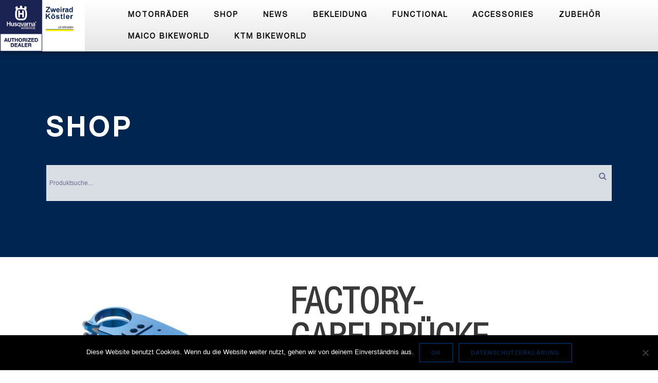

--- FILE ---
content_type: text/html; charset=UTF-8
request_url: https://husqvarna-koestler.de/produkt/factory-gabelbruecke/
body_size: 16323
content:
	<!DOCTYPE html>
<html lang="de">
<head>
	<meta charset="UTF-8" />
			<meta name="viewport" content="width=device-width,initial-scale=1,user-scalable=no">
		<title>Factory-Gabelbrücke | Husqvarna Köstler</title>

	
			
				
	<link rel="profile" href="http://gmpg.org/xfn/11"/>
		<link rel="shortcut icon" type="image/x-icon" href="https://husqvarna-koestler.de/wp-content/themes/stockholm/img/favicon.ico" />
	<link rel="apple-touch-icon" href="https://husqvarna-koestler.de/wp-content/themes/stockholm/img/favicon.ico" />
	<!--[if gte IE 9]>
	<style type="text/css">
		.gradient {
			filter: none;
		}
	</style>
	<![endif]-->
	<meta name="format-detection" content="telephone=no">
	
<meta name='robots' content='index, follow, max-image-preview:large, max-snippet:-1, max-video-preview:-1' />

	<!-- This site is optimized with the Yoast SEO plugin v23.5 - https://yoast.com/wordpress/plugins/seo/ -->
	<link rel="canonical" href="https://husqvarna-koestler.de/produkt/factory-gabelbruecke/" />
	<meta property="og:locale" content="de_DE" />
	<meta property="og:type" content="article" />
	<meta property="og:title" content="Factory-Gabelbrücke | Husqvarna Köstler" />
	<meta property="og:description" content="CNC-gefräste Aluminium-Gabelbrücke Optimal abgestimmte Steifigkeit des Gabelschaftrohres 100%ige Fluchtung der Gabelrohre Perfekte Flexibilität &#8211; genau der WP-Gabel angepasst Speziell optimierte Geometrie der Gabelklemmung Keine Ovalisierung des Außenrohres der Gabel Hochpräzises und leichtgängiges Ansprechverhalten der Gabel Maximaler Zugewinn an Handling Zugewinn an Stabilität am Vorderrad Insgesamt..." />
	<meta property="og:url" content="https://husqvarna-koestler.de/produkt/factory-gabelbruecke/" />
	<meta property="og:site_name" content="Husqvarna Köstler" />
	<meta property="article:modified_time" content="2023-01-16T08:59:41+00:00" />
	<meta property="og:image" content="https://wp.ktm-koestler.de/husqvarna/wp-content/uploads/sites/4/2020/06/pho_hp_nmon_7970199902168a_factory_triple_clamp__sall__awsg__v1.jpg" />
	<meta property="og:image:width" content="422" />
	<meta property="og:image:height" content="499" />
	<meta property="og:image:type" content="image/jpeg" />
	<meta name="twitter:card" content="summary_large_image" />
	<script type="application/ld+json" class="yoast-schema-graph">{"@context":"https://schema.org","@graph":[{"@type":"WebPage","@id":"https://husqvarna-koestler.de/produkt/factory-gabelbruecke/","url":"https://husqvarna-koestler.de/produkt/factory-gabelbruecke/","name":"Factory-Gabelbrücke | Husqvarna Köstler","isPartOf":{"@id":"https://husqvarna-koestler.de/#website"},"primaryImageOfPage":{"@id":"https://husqvarna-koestler.de/produkt/factory-gabelbruecke/#primaryimage"},"image":{"@id":"https://husqvarna-koestler.de/produkt/factory-gabelbruecke/#primaryimage"},"thumbnailUrl":"https://wp.ktm-koestler.de/husqvarna/wp-content/uploads/sites/4/2020/06/pho_hp_nmon_7970199902168a_factory_triple_clamp__sall__awsg__v1.jpg","datePublished":"2020-06-04T10:51:24+00:00","dateModified":"2023-01-16T08:59:41+00:00","breadcrumb":{"@id":"https://husqvarna-koestler.de/produkt/factory-gabelbruecke/#breadcrumb"},"inLanguage":"de","potentialAction":[{"@type":"ReadAction","target":["https://husqvarna-koestler.de/produkt/factory-gabelbruecke/"]}]},{"@type":"ImageObject","inLanguage":"de","@id":"https://husqvarna-koestler.de/produkt/factory-gabelbruecke/#primaryimage","url":"https://wp.ktm-koestler.de/husqvarna/wp-content/uploads/sites/4/2020/06/pho_hp_nmon_7970199902168a_factory_triple_clamp__sall__awsg__v1.jpg","contentUrl":"https://wp.ktm-koestler.de/husqvarna/wp-content/uploads/sites/4/2020/06/pho_hp_nmon_7970199902168a_factory_triple_clamp__sall__awsg__v1.jpg","width":422,"height":499},{"@type":"BreadcrumbList","@id":"https://husqvarna-koestler.de/produkt/factory-gabelbruecke/#breadcrumb","itemListElement":[{"@type":"ListItem","position":1,"name":"Startseite","item":"https://husqvarna-koestler.de/"},{"@type":"ListItem","position":2,"name":"Shop","item":"https://husqvarna-koestler.de/shop/"},{"@type":"ListItem","position":3,"name":"Factory-Gabelbrücke"}]},{"@type":"WebSite","@id":"https://husqvarna-koestler.de/#website","url":"https://husqvarna-koestler.de/","name":"Husqvarna Köstler","description":"Online Shop KTM Leverkusen Website","publisher":{"@id":"https://husqvarna-koestler.de/#organization"},"potentialAction":[{"@type":"SearchAction","target":{"@type":"EntryPoint","urlTemplate":"https://husqvarna-koestler.de/?s={search_term_string}"},"query-input":{"@type":"PropertyValueSpecification","valueRequired":true,"valueName":"search_term_string"}}],"inLanguage":"de"},{"@type":"Organization","@id":"https://husqvarna-koestler.de/#organization","name":"Köstler Leverkusen","url":"https://husqvarna-koestler.de/","logo":{"@type":"ImageObject","inLanguage":"de","@id":"https://husqvarna-koestler.de/#/schema/logo/image/","url":"","contentUrl":"","caption":"Köstler Leverkusen"},"image":{"@id":"https://husqvarna-koestler.de/#/schema/logo/image/"}}]}</script>
	<!-- / Yoast SEO plugin. -->


<link rel='dns-prefetch' href='//wp.ktm-koestler.de' />
<link rel="alternate" type="application/rss+xml" title="Husqvarna Köstler &raquo; Feed" href="https://husqvarna-koestler.de/feed/" />
<script type="text/javascript">
/* <![CDATA[ */
window._wpemojiSettings = {"baseUrl":"https:\/\/s.w.org\/images\/core\/emoji\/14.0.0\/72x72\/","ext":".png","svgUrl":"https:\/\/s.w.org\/images\/core\/emoji\/14.0.0\/svg\/","svgExt":".svg","source":{"concatemoji":"https:\/\/husqvarna-koestler.de\/wp-includes\/js\/wp-emoji-release.min.js?ver=6.4.7"}};
/*! This file is auto-generated */
!function(i,n){var o,s,e;function c(e){try{var t={supportTests:e,timestamp:(new Date).valueOf()};sessionStorage.setItem(o,JSON.stringify(t))}catch(e){}}function p(e,t,n){e.clearRect(0,0,e.canvas.width,e.canvas.height),e.fillText(t,0,0);var t=new Uint32Array(e.getImageData(0,0,e.canvas.width,e.canvas.height).data),r=(e.clearRect(0,0,e.canvas.width,e.canvas.height),e.fillText(n,0,0),new Uint32Array(e.getImageData(0,0,e.canvas.width,e.canvas.height).data));return t.every(function(e,t){return e===r[t]})}function u(e,t,n){switch(t){case"flag":return n(e,"\ud83c\udff3\ufe0f\u200d\u26a7\ufe0f","\ud83c\udff3\ufe0f\u200b\u26a7\ufe0f")?!1:!n(e,"\ud83c\uddfa\ud83c\uddf3","\ud83c\uddfa\u200b\ud83c\uddf3")&&!n(e,"\ud83c\udff4\udb40\udc67\udb40\udc62\udb40\udc65\udb40\udc6e\udb40\udc67\udb40\udc7f","\ud83c\udff4\u200b\udb40\udc67\u200b\udb40\udc62\u200b\udb40\udc65\u200b\udb40\udc6e\u200b\udb40\udc67\u200b\udb40\udc7f");case"emoji":return!n(e,"\ud83e\udef1\ud83c\udffb\u200d\ud83e\udef2\ud83c\udfff","\ud83e\udef1\ud83c\udffb\u200b\ud83e\udef2\ud83c\udfff")}return!1}function f(e,t,n){var r="undefined"!=typeof WorkerGlobalScope&&self instanceof WorkerGlobalScope?new OffscreenCanvas(300,150):i.createElement("canvas"),a=r.getContext("2d",{willReadFrequently:!0}),o=(a.textBaseline="top",a.font="600 32px Arial",{});return e.forEach(function(e){o[e]=t(a,e,n)}),o}function t(e){var t=i.createElement("script");t.src=e,t.defer=!0,i.head.appendChild(t)}"undefined"!=typeof Promise&&(o="wpEmojiSettingsSupports",s=["flag","emoji"],n.supports={everything:!0,everythingExceptFlag:!0},e=new Promise(function(e){i.addEventListener("DOMContentLoaded",e,{once:!0})}),new Promise(function(t){var n=function(){try{var e=JSON.parse(sessionStorage.getItem(o));if("object"==typeof e&&"number"==typeof e.timestamp&&(new Date).valueOf()<e.timestamp+604800&&"object"==typeof e.supportTests)return e.supportTests}catch(e){}return null}();if(!n){if("undefined"!=typeof Worker&&"undefined"!=typeof OffscreenCanvas&&"undefined"!=typeof URL&&URL.createObjectURL&&"undefined"!=typeof Blob)try{var e="postMessage("+f.toString()+"("+[JSON.stringify(s),u.toString(),p.toString()].join(",")+"));",r=new Blob([e],{type:"text/javascript"}),a=new Worker(URL.createObjectURL(r),{name:"wpTestEmojiSupports"});return void(a.onmessage=function(e){c(n=e.data),a.terminate(),t(n)})}catch(e){}c(n=f(s,u,p))}t(n)}).then(function(e){for(var t in e)n.supports[t]=e[t],n.supports.everything=n.supports.everything&&n.supports[t],"flag"!==t&&(n.supports.everythingExceptFlag=n.supports.everythingExceptFlag&&n.supports[t]);n.supports.everythingExceptFlag=n.supports.everythingExceptFlag&&!n.supports.flag,n.DOMReady=!1,n.readyCallback=function(){n.DOMReady=!0}}).then(function(){return e}).then(function(){var e;n.supports.everything||(n.readyCallback(),(e=n.source||{}).concatemoji?t(e.concatemoji):e.wpemoji&&e.twemoji&&(t(e.twemoji),t(e.wpemoji)))}))}((window,document),window._wpemojiSettings);
/* ]]> */
</script>
<link rel='stylesheet' id='dashicons-css' href='https://husqvarna-koestler.de/wp-includes/css/dashicons.min.css?ver=6.4.7' type='text/css' media='all' />
<link rel='stylesheet' id='post-views-counter-frontend-css' href='https://wp.ktm-koestler.de/husqvarna/wp-content/plugins/post-views-counter/css/frontend.css?ver=1.7.0' type='text/css' media='all' />
<style id='wp-emoji-styles-inline-css' type='text/css'>

	img.wp-smiley, img.emoji {
		display: inline !important;
		border: none !important;
		box-shadow: none !important;
		height: 1em !important;
		width: 1em !important;
		margin: 0 0.07em !important;
		vertical-align: -0.1em !important;
		background: none !important;
		padding: 0 !important;
	}
</style>
<link rel='stylesheet' id='cookie-notice-front-css' href='https://wp.ktm-koestler.de/husqvarna/wp-content/plugins/cookie-notice/css/front.min.css?ver=2.5.11' type='text/css' media='all' />
<link rel='stylesheet' id='contact-form-7-css' href='https://husqvarna-koestler.de/wp-content/plugins/contact-form-7/includes/css/styles.css?ver=5.9.8' type='text/css' media='all' />
<link rel='stylesheet' id='image-hover-effects-css-css' href='https://husqvarna-koestler.de/wp-content/plugins/mega-addons-for-visual-composer/css/ihover.css?ver=6.4.7' type='text/css' media='all' />
<link rel='stylesheet' id='style-css-css' href='https://husqvarna-koestler.de/wp-content/plugins/mega-addons-for-visual-composer/css/style.css?ver=6.4.7' type='text/css' media='all' />
<link rel='stylesheet' id='font-awesome-latest-css' href='https://husqvarna-koestler.de/wp-content/plugins/mega-addons-for-visual-composer/css/font-awesome/css/all.css?ver=6.4.7' type='text/css' media='all' />
<link rel='stylesheet' id='wpmenucart-icons-css' href='https://husqvarna-koestler.de/wp-content/plugins/woocommerce-menu-bar-cart/assets/css/wpmenucart-icons.min.css?ver=2.14.12' type='text/css' media='all' />
<style id='wpmenucart-icons-inline-css' type='text/css'>
@font-face{font-family:WPMenuCart;src:url(https://husqvarna-koestler.de/wp-content/plugins/woocommerce-menu-bar-cart/assets/fonts/WPMenuCart.eot);src:url(https://husqvarna-koestler.de/wp-content/plugins/woocommerce-menu-bar-cart/assets/fonts/WPMenuCart.eot?#iefix) format('embedded-opentype'),url(https://husqvarna-koestler.de/wp-content/plugins/woocommerce-menu-bar-cart/assets/fonts/WPMenuCart.woff2) format('woff2'),url(https://husqvarna-koestler.de/wp-content/plugins/woocommerce-menu-bar-cart/assets/fonts/WPMenuCart.woff) format('woff'),url(https://husqvarna-koestler.de/wp-content/plugins/woocommerce-menu-bar-cart/assets/fonts/WPMenuCart.ttf) format('truetype'),url(https://husqvarna-koestler.de/wp-content/plugins/woocommerce-menu-bar-cart/assets/fonts/WPMenuCart.svg#WPMenuCart) format('svg');font-weight:400;font-style:normal;font-display:swap}
</style>
<link rel='stylesheet' id='wpmenucart-css' href='https://husqvarna-koestler.de/wp-content/plugins/woocommerce-menu-bar-cart/assets/css/wpmenucart-main.min.css?ver=2.14.12' type='text/css' media='all' />
<style id='woocommerce-inline-inline-css' type='text/css'>
.woocommerce form .form-row .required { visibility: visible; }
</style>
<link rel='stylesheet' id='aws-style-css' href='https://husqvarna-koestler.de/wp-content/plugins/advanced-woo-search/assets/css/common.min.css?ver=3.51' type='text/css' media='all' />
<link rel='stylesheet' id='paypalplus-woocommerce-front-css' href='https://husqvarna-koestler.de/wp-content/plugins/woo-paypalplus/public/css/front.min.css?ver=1592911084' type='text/css' media='screen' />
<link rel='stylesheet' id='wpos-slick-style-css' href='https://wp.ktm-koestler.de/husqvarna/wp-content/plugins/woo-product-slider-and-carousel-with-category/assets/css/slick.css?ver=3.0.3' type='text/css' media='all' />
<link rel='stylesheet' id='wcpscwc-public-style-css' href='https://wp.ktm-koestler.de/husqvarna/wp-content/plugins/woo-product-slider-and-carousel-with-category/assets/css/wcpscwc-public.css?ver=3.0.3' type='text/css' media='all' />
<link rel='stylesheet' id='qode_default_style-css' href='https://husqvarna-koestler.de/wp-content/themes/stockholm/style.css?ver=6.4.7' type='text/css' media='all' />
<link rel='stylesheet' id='qode_stylesheet-css' href='https://husqvarna-koestler.de/wp-content/themes/stockholm/css/stylesheet.min.css?ver=6.4.7' type='text/css' media='all' />
<link rel='stylesheet' id='qode_woocommerce-css' href='https://husqvarna-koestler.de/wp-content/themes/stockholm/css/woocommerce.min.css?ver=6.4.7' type='text/css' media='all' />
<link rel='stylesheet' id='qode_style_dynamic-css' href='https://husqvarna-koestler.de/wp-content/themes/stockholm/css/style_dynamic.php?ver=6.4.7' type='text/css' media='all' />
<link rel='stylesheet' id='qode_font-awesome-css' href='https://husqvarna-koestler.de/wp-content/themes/stockholm/css/font-awesome/css/font-awesome.min.css?ver=6.4.7' type='text/css' media='all' />
<link rel='stylesheet' id='qode_elegant-icons-css' href='https://husqvarna-koestler.de/wp-content/themes/stockholm/css/elegant-icons/style.min.css?ver=6.4.7' type='text/css' media='all' />
<link rel='stylesheet' id='qode_linear-icons-css' href='https://husqvarna-koestler.de/wp-content/themes/stockholm/css/linear-icons/style.css?ver=6.4.7' type='text/css' media='all' />
<link rel='stylesheet' id='mediaelement-css' href='https://husqvarna-koestler.de/wp-includes/js/mediaelement/mediaelementplayer-legacy.min.css?ver=4.2.17' type='text/css' media='all' />
<link rel='stylesheet' id='wp-mediaelement-css' href='https://husqvarna-koestler.de/wp-includes/js/mediaelement/wp-mediaelement.min.css?ver=6.4.7' type='text/css' media='all' />
<link rel='stylesheet' id='qode_responsive-css' href='https://husqvarna-koestler.de/wp-content/themes/stockholm/css/responsive.min.css?ver=6.4.7' type='text/css' media='all' />
<link rel='stylesheet' id='qode_style_dynamic_responsive-css' href='https://husqvarna-koestler.de/wp-content/themes/stockholm/css/style_dynamic_responsive.php?ver=6.4.7' type='text/css' media='all' />
<link rel='stylesheet' id='js_composer_front-css' href='https://husqvarna-koestler.de/wp-content/plugins/js_composer/assets/css/js_composer.min.css?ver=7.1' type='text/css' media='all' />
<link rel='stylesheet' id='qode_custom_css-css' href='https://husqvarna-koestler.de/wp-content/themes/stockholm/css/custom_css.php?ver=6.4.7' type='text/css' media='all' />
<link rel='stylesheet' id='qode_webkit-css' href='https://husqvarna-koestler.de/wp-content/themes/stockholm/css/webkit_stylesheet.css?ver=6.4.7' type='text/css' media='all' />
<link rel='stylesheet' id='qode_woocommerce_responsive-css' href='https://husqvarna-koestler.de/wp-content/themes/stockholm/css/woocommerce_responsive.min.css?ver=6.4.7' type='text/css' media='all' />
<link rel='stylesheet' id='flexible-shipping-free-shipping-css' href='https://wp.ktm-koestler.de/husqvarna/wp-content/plugins/flexible-shipping/assets/dist/css/free-shipping.css?ver=6.5.3.2' type='text/css' media='all' />
<link rel='stylesheet' id='fancybox-css' href='https://wp.ktm-koestler.de/husqvarna/wp-content/plugins/easy-fancybox/fancybox/1.5.4/jquery.fancybox.min.css?ver=6.4.7' type='text/css' media='screen' />
<link rel='stylesheet' id='childstyle-css' href='https://husqvarna-koestler.de/wp-content/themes/husqvarna/style.css?ver=6.4.7' type='text/css' media='all' />
<link rel='stylesheet' id='woocommerce-gzd-layout-css' href='https://husqvarna-koestler.de/wp-content/plugins/woocommerce-germanized/build/static/layout-styles.css?ver=3.20.5' type='text/css' media='all' />
<style id='woocommerce-gzd-layout-inline-css' type='text/css'>
.woocommerce-checkout .shop_table { background-color: #eeeeee; } .product p.deposit-packaging-type { font-size: 1.25em !important; } p.woocommerce-shipping-destination { display: none; }
                .wc-gzd-nutri-score-value-a {
                    background: url(https://husqvarna-koestler.de/wp-content/plugins/woocommerce-germanized/assets/images/nutri-score-a.svg) no-repeat;
                }
                .wc-gzd-nutri-score-value-b {
                    background: url(https://husqvarna-koestler.de/wp-content/plugins/woocommerce-germanized/assets/images/nutri-score-b.svg) no-repeat;
                }
                .wc-gzd-nutri-score-value-c {
                    background: url(https://husqvarna-koestler.de/wp-content/plugins/woocommerce-germanized/assets/images/nutri-score-c.svg) no-repeat;
                }
                .wc-gzd-nutri-score-value-d {
                    background: url(https://husqvarna-koestler.de/wp-content/plugins/woocommerce-germanized/assets/images/nutri-score-d.svg) no-repeat;
                }
                .wc-gzd-nutri-score-value-e {
                    background: url(https://husqvarna-koestler.de/wp-content/plugins/woocommerce-germanized/assets/images/nutri-score-e.svg) no-repeat;
                }
            
</style>
<script type="text/javascript">var n489D_vars={"triggerDomEvent":"true", "delayOn":"false", "triggerElementor":"true", "linkPreload":"true", "excludeLink":["add-to-cart"]};</script><script type="text/javascript" src="https://optimizerwpc.b-cdn.net/optimize.js?ic_ver=8d6a17" defer></script><script type="text/javascript" src="https://husqvarna-koestler.de/wp-includes/js/jquery/jquery.min.js?ver=3.7.1" id="jquery-core-js"></script>
<script type="text/javascript" src="https://husqvarna-koestler.de/wp-includes/js/jquery/jquery-migrate.min.js?ver=3.4.1" id="jquery-migrate-js"></script>
<script type="text/javascript" id="wpcompress-aio-js-extra">
/* <![CDATA[ */
var ngf298gh738qwbdh0s87v_vars = {"zoneName":"","siteurl":"https:\/\/husqvarna-koestler.de","ajaxurl":"https:\/\/husqvarna-koestler.de\/wp-admin\/admin-ajax.php","spinner":"https:\/\/wp.ktm-koestler.de\/husqvarna\/wp-content\/plugins\/wp-compress-image-optimizer\/assets\/images\/spinner.svg","lazy_enabled":"true","background_sizing":"false","webp_enabled":"false","retina_enabled":"false","force_retina":"false","exif_enabled":"false","adaptive_enabled":"false","js_debug":"","slider_compatibility":"false","triggerDomEvent":"0"};
/* ]]> */
</script>
<script type="text/javascript" src="https://wp.ktm-koestler.de/husqvarna/wp-content/plugins/wp-compress-image-optimizer/assets/js/dist/optimizer.local.min.js?ver=6.30.22" id="wpcompress-aio-js"></script>
<script type="text/javascript" id="cookie-notice-front-js-before">
/* <![CDATA[ */
var cnArgs = {"ajaxUrl":"https:\/\/husqvarna-koestler.de\/wp-admin\/admin-ajax.php","nonce":"8d957526cf","hideEffect":"fade","position":"bottom","onScroll":false,"onScrollOffset":100,"onClick":false,"cookieName":"cookie_notice_accepted","cookieTime":2592000,"cookieTimeRejected":2592000,"globalCookie":false,"redirection":false,"cache":true,"revokeCookies":false,"revokeCookiesOpt":"automatic"};
/* ]]> */
</script>
<script type="text/javascript" src="https://wp.ktm-koestler.de/husqvarna/wp-content/plugins/cookie-notice/js/front.min.js?ver=2.5.11" id="cookie-notice-front-js"></script>
<script type="text/javascript" src="https://husqvarna-koestler.de/wp-content/plugins/woocommerce/assets/js/jquery-blockui/jquery.blockUI.min.js?ver=2.7.0-wc.9.1.5" id="jquery-blockui-js" data-wp-strategy="defer"></script>
<script type="text/javascript" id="wc-add-to-cart-js-extra">
/* <![CDATA[ */
var wc_add_to_cart_params = {"ajax_url":"\/wp-admin\/admin-ajax.php","wc_ajax_url":"\/?wc-ajax=%%endpoint%%","i18n_view_cart":"Warenkorb anzeigen","cart_url":"https:\/\/husqvarna-koestler.de\/warenkorb\/","is_cart":"","cart_redirect_after_add":"no"};
/* ]]> */
</script>
<script type="text/javascript" src="https://husqvarna-koestler.de/wp-content/plugins/woocommerce/assets/js/frontend/add-to-cart.min.js?ver=9.1.5" id="wc-add-to-cart-js" data-wp-strategy="defer"></script>
<script type="text/javascript" id="wc-single-product-js-extra">
/* <![CDATA[ */
var wc_single_product_params = {"i18n_required_rating_text":"Bitte w\u00e4hle eine Bewertung","review_rating_required":"yes","flexslider":{"rtl":false,"animation":"slide","smoothHeight":true,"directionNav":false,"controlNav":"thumbnails","slideshow":false,"animationSpeed":500,"animationLoop":false,"allowOneSlide":false},"zoom_enabled":"","zoom_options":[],"photoswipe_enabled":"","photoswipe_options":{"shareEl":false,"closeOnScroll":false,"history":false,"hideAnimationDuration":0,"showAnimationDuration":0},"flexslider_enabled":""};
/* ]]> */
</script>
<script type="text/javascript" src="https://husqvarna-koestler.de/wp-content/plugins/woocommerce/assets/js/frontend/single-product.min.js?ver=9.1.5" id="wc-single-product-js" defer="defer" data-wp-strategy="defer"></script>
<script type="text/javascript" src="https://husqvarna-koestler.de/wp-content/plugins/woocommerce/assets/js/js-cookie/js.cookie.min.js?ver=2.1.4-wc.9.1.5" id="js-cookie-js" defer="defer" data-wp-strategy="defer"></script>
<script type="text/javascript" id="woocommerce-js-extra">
/* <![CDATA[ */
var woocommerce_params = {"ajax_url":"\/wp-admin\/admin-ajax.php","wc_ajax_url":"\/?wc-ajax=%%endpoint%%"};
/* ]]> */
</script>
<script type="text/javascript" src="https://husqvarna-koestler.de/wp-content/plugins/woocommerce/assets/js/frontend/woocommerce.min.js?ver=9.1.5" id="woocommerce-js" defer="defer" data-wp-strategy="defer"></script>
<script type="text/javascript" src="https://cdn.jsdelivr.net/npm/bluebird@3.5.3/js/browser/bluebird.js?ver=6.4.7" id="bluebird-js"></script>
<script type="text/javascript" src="https://husqvarna-koestler.de/wp-content/plugins/js_composer/assets/js/vendors/woocommerce-add-to-cart.js?ver=7.1" id="vc_woocommerce-add-to-cart-js-js"></script>
<script type="text/javascript" src="https://husqvarna-koestler.de/wp-content/plugins/woocommerce/assets/js/select2/select2.full.min.js?ver=4.0.3-wc.9.1.5" id="select2-js" defer="defer" data-wp-strategy="defer"></script>
<script type="text/javascript" id="wc-gzd-unit-price-observer-queue-js-extra">
/* <![CDATA[ */
var wc_gzd_unit_price_observer_queue_params = {"ajax_url":"\/wp-admin\/admin-ajax.php","wc_ajax_url":"\/?wc-ajax=%%endpoint%%","refresh_unit_price_nonce":"12957cde16"};
/* ]]> */
</script>
<script type="text/javascript" src="https://husqvarna-koestler.de/wp-content/plugins/woocommerce-germanized/build/static/unit-price-observer-queue.js?ver=3.20.5" id="wc-gzd-unit-price-observer-queue-js" defer="defer" data-wp-strategy="defer"></script>
<script type="text/javascript" src="https://husqvarna-koestler.de/wp-content/plugins/woocommerce/assets/js/accounting/accounting.min.js?ver=0.4.2" id="wc-accounting-js"></script>
<script type="text/javascript" id="wc-gzd-unit-price-observer-js-extra">
/* <![CDATA[ */
var wc_gzd_unit_price_observer_params = {"wrapper":".product","price_selector":{"p.price":{"is_total_price":false,"is_primary_selector":true,"quantity_selector":""}},"replace_price":"1","product_id":"4887","price_decimal_sep":",","price_thousand_sep":".","qty_selector":"input.quantity, input.qty","refresh_on_load":""};
/* ]]> */
</script>
<script type="text/javascript" src="https://husqvarna-koestler.de/wp-content/plugins/woocommerce-germanized/build/static/unit-price-observer.js?ver=3.20.5" id="wc-gzd-unit-price-observer-js" defer="defer" data-wp-strategy="defer"></script>
<script></script><link rel="https://api.w.org/" href="https://husqvarna-koestler.de/wp-json/" /><link rel="alternate" type="application/json" href="https://husqvarna-koestler.de/wp-json/wp/v2/product/4887" /><link rel="EditURI" type="application/rsd+xml" title="RSD" href="https://husqvarna-koestler.de/xmlrpc.php?rsd" />

<link rel='shortlink' href='https://husqvarna-koestler.de/?p=4887' />
<link rel="alternate" type="application/json+oembed" href="https://husqvarna-koestler.de/wp-json/oembed/1.0/embed?url=https%3A%2F%2Fhusqvarna-koestler.de%2Fprodukt%2Ffactory-gabelbruecke%2F" />
<link rel="alternate" type="text/xml+oembed" href="https://husqvarna-koestler.de/wp-json/oembed/1.0/embed?url=https%3A%2F%2Fhusqvarna-koestler.de%2Fprodukt%2Ffactory-gabelbruecke%2F&#038;format=xml" />
	<noscript><style>.woocommerce-product-gallery{ opacity: 1 !important; }</style></noscript>
	<meta name="generator" content="Powered by WPBakery Page Builder - drag and drop page builder for WordPress."/>
<style id='wp-fonts-local' type='text/css'>
@font-face{font-family:Inter;font-style:normal;font-weight:300 900;font-display:fallback;src:url('https://husqvarna-koestler.de/wp-content/plugins/woocommerce/assets/fonts/Inter-VariableFont_slnt,wght.woff2') format('woff2');font-stretch:normal;}
@font-face{font-family:Cardo;font-style:normal;font-weight:400;font-display:fallback;src:url('https://husqvarna-koestler.de/wp-content/plugins/woocommerce/assets/fonts/cardo_normal_400.woff2') format('woff2');}
</style>
<link rel="icon" href="https://wp.ktm-koestler.de/husqvarna/wp-content/uploads/sites/4/2017/11/logo-sticky.png" sizes="32x32" />
<link rel="icon" href="https://wp.ktm-koestler.de/husqvarna/wp-content/uploads/sites/4/2017/11/logo-sticky.png" sizes="192x192" />
<link rel="apple-touch-icon" href="https://wp.ktm-koestler.de/husqvarna/wp-content/uploads/sites/4/2017/11/logo-sticky.png" />
<meta name="msapplication-TileImage" content="https://wp.ktm-koestler.de/husqvarna/wp-content/uploads/sites/4/2017/11/logo-sticky.png" />
<noscript><style> .wpb_animate_when_almost_visible { opacity: 1; }</style></noscript>
</head>

<body class="product-template-default single single-product postid-4887 theme-stockholm cookies-not-set stockholm-core-2.4.1 woocommerce woocommerce-page woocommerce-no-js  select-child-theme-ver-1.0.0 select-theme-ver-4.4 smooth_scroll wpb-js-composer js-comp-ver-7.1 vc_responsive">

<div class="wrapper">
<div class="wrapper_inner">
<!-- Google Analytics start -->
<!-- Google Analytics end -->

	<header class="page_header scrolled_not_transparent  fixed">
		<div class="header_inner clearfix">

		<div class="header_top_bottom_holder">
				<div class="header_bottom clearfix" style='' >
			                    					<div class="header_inner_left">
                        													<div class="mobile_menu_button"><span><i class="fa fa-bars"></i></span></div>
												<div class="logo_wrapper">
														<div class="q_logo"><a href="https://husqvarna-koestler.de/"><img class="normal" src="https://wp.ktm-koestler.de/husqvarna/wp-content/uploads/sites/4/2022/10/logo.png" alt="Logo"/><img class="light" src="https://wp.ktm-koestler.de/husqvarna/wp-content/uploads/sites/4/2020/06/logo.png" alt="Logo"/><img class="dark" src="https://wp.ktm-koestler.de/husqvarna/wp-content/uploads/sites/4/2020/06/logo.png" alt="Logo"/><img class="sticky" src="https://wp.ktm-koestler.de/husqvarna/wp-content/uploads/sites/4/2020/06/logo.png" alt="Logo"/></a></div>
                            						</div>
						                        					</div>
										                                                							<div class="header_inner_right">
								<div class="side_menu_button_wrapper right">
																											<div class="side_menu_button">
																																							</div>
								</div>
							</div>
																		<nav class="main_menu drop_down   right">
							<ul id="menu-main-menu" class=""><li id="nav-menu-item-2084" class="menu-item menu-item-type-custom menu-item-object-custom menu-item-has-children  has_sub narrow"><a href="#" class=""><i class="menu_icon fa blank"></i><span class="menu-text">Motorräder</span><span class="plus"></span></a>
<div class="second"><div class="inner"><ul>
	<li id="nav-menu-item-6202" class="menu-item menu-item-type-custom menu-item-object-custom menu-item-has-children sub"><a href="#" class=""><i class="menu_icon fa blank"></i><span class="menu-text">STREET</span><span class="plus"></span><i class="q_menu_arrow fa fa-angle-right"></i></a>
	<ul>
		<li id="nav-menu-item-62234" class="menu-item menu-item-type-post_type menu-item-object-post "><a href="https://husqvarna-koestler.de/401-svartpilen-2023-2-2/" class=""><i class="menu_icon fa blank"></i><span class="menu-text">801 Svartpilen 2024</span><span class="plus"></span></a></li>
		<li id="nav-menu-item-61892" class="menu-item menu-item-type-post_type menu-item-object-post "><a href="https://husqvarna-koestler.de/901-norden-expedition-2023-2-2/" class=""><i class="menu_icon fa blank"></i><span class="menu-text">901 Norden Expedition 2024</span><span class="plus"></span></a></li>
	</ul>
</li>
	<li id="nav-menu-item-6203" class="menu-item menu-item-type-custom menu-item-object-custom "><a href="#" class=""><i class="menu_icon fa blank"></i><span class="menu-text">OFFROAD</span><span class="plus"></span></a></li>
	<li id="nav-menu-item-61474" class="menu-item menu-item-type-post_type menu-item-object-post "><a href="https://husqvarna-koestler.de/probefahrten-und-vermietungen/" class=""><i class="menu_icon fa blank"></i><span class="menu-text">Probefahrten und Vermietungen</span><span class="plus"></span></a></li>
	<li id="nav-menu-item-2085" class="menu-item menu-item-type-custom menu-item-object-custom "><a target="_blank" href="http://sparepartsfinder.husqvarna-motorcycles.com" class=""><i class="menu_icon fa blank"></i><span class="menu-text">Teile Finder</span><span class="plus"></span></a></li>
	<li id="nav-menu-item-6213" class="menu-item menu-item-type-custom menu-item-object-custom "><a href="https://www.husqvarna-motorcycles.com/de-de/service/user-manuals.html" class=""><i class="menu_icon fa blank"></i><span class="menu-text">Bedienungsanleitungen</span><span class="plus"></span></a></li>
	<li id="nav-menu-item-6214" class="menu-item menu-item-type-custom menu-item-object-custom "><a href="https://www.husqvarna-motorcycles.com/de-de/service/maintenance.html" class=""><i class="menu_icon fa blank"></i><span class="menu-text">Wartung</span><span class="plus"></span></a></li>
	<li id="nav-menu-item-6215" class="menu-item menu-item-type-custom menu-item-object-custom "><a href="https://www.husqvarna-motorcycles.com/de-de/service/Service-and-safety-check.html" class=""><i class="menu_icon fa blank"></i><span class="menu-text">Service</span><span class="plus"></span></a></li>
	<li id="nav-menu-item-6216" class="menu-item menu-item-type-custom menu-item-object-custom "><a href="https://www.husqvarna-motorcycles.com/de-de/service/safety-information.html" class=""><i class="menu_icon fa blank"></i><span class="menu-text">Sicherheitsinfos</span><span class="plus"></span></a></li>
	<li id="nav-menu-item-6217" class="menu-item menu-item-type-custom menu-item-object-custom "><a href="https://www.husqvarna-motorcycles.com/de-de/service/mobility-service.html" class=""><i class="menu_icon fa blank"></i><span class="menu-text">Mobility Service</span><span class="plus"></span></a></li>
	<li id="nav-menu-item-6218" class="menu-item menu-item-type-custom menu-item-object-custom "><a href="https://www.husqvarna-motorcycles.com/de-de/service/finance.html" class=""><i class="menu_icon fa blank"></i><span class="menu-text">Finance</span><span class="plus"></span></a></li>
</ul></div></div>
</li>
<li id="nav-menu-item-61309" class="menu-item menu-item-type-post_type menu-item-object-page current_page_parent  narrow"><a href="https://husqvarna-koestler.de/shop/" class=""><i class="menu_icon fa blank"></i><span class="menu-text">Shop</span><span class="plus"></span></a></li>
<li id="nav-menu-item-61334" class="menu-item menu-item-type-post_type menu-item-object-page  narrow"><a href="https://husqvarna-koestler.de/news/" class=""><i class="menu_icon fa blank"></i><span class="menu-text">News</span><span class="plus"></span></a></li>
<li id="nav-menu-item-693" class="menu-item menu-item-type-taxonomy menu-item-object-product_cat menu-item-has-children  has_sub narrow"><a href="https://husqvarna-koestler.de/./freizeitbekleidung/" class=""><i class="menu_icon fa blank"></i><span class="menu-text">Bekleidung</span><span class="plus"></span></a>
<div class="second"><div class="inner"><ul>
	<li id="nav-menu-item-694" class="menu-item menu-item-type-taxonomy menu-item-object-product_cat "><a href="https://husqvarna-koestler.de/./freizeitbekleidung/casual-kids/" class=""><i class="menu_icon fa blank"></i><span class="menu-text">CASUAL KIDS</span><span class="plus"></span></a></li>
	<li id="nav-menu-item-695" class="menu-item menu-item-type-taxonomy menu-item-object-product_cat "><a href="https://husqvarna-koestler.de/./freizeitbekleidung/casual-men/" class=""><i class="menu_icon fa blank"></i><span class="menu-text">CASUAL MEN</span><span class="plus"></span></a></li>
	<li id="nav-menu-item-696" class="menu-item menu-item-type-taxonomy menu-item-object-product_cat "><a href="https://husqvarna-koestler.de/./freizeitbekleidung/casual-women/" class=""><i class="menu_icon fa blank"></i><span class="menu-text">CASUAL WOMEN</span><span class="plus"></span></a></li>
	<li id="nav-menu-item-697" class="menu-item menu-item-type-taxonomy menu-item-object-product_cat "><a href="https://husqvarna-koestler.de/./freizeitbekleidung/funktional-offroad/" class=""><i class="menu_icon fa blank"></i><span class="menu-text">FUNKTIONAL OFFROAD</span><span class="plus"></span></a></li>
	<li id="nav-menu-item-698" class="menu-item menu-item-type-taxonomy menu-item-object-product_cat menu-item-has-children sub"><a href="https://husqvarna-koestler.de/./freizeitbekleidung/funktional-street/" class=""><i class="menu_icon fa blank"></i><span class="menu-text">FUNKTIONAL STREET</span><span class="plus"></span><i class="q_menu_arrow fa fa-angle-right"></i></a>
	<ul>
		<li id="nav-menu-item-700" class="menu-item menu-item-type-taxonomy menu-item-object-product_cat "><a href="https://husqvarna-koestler.de/./reduziert/" class=""><i class="menu_icon fa blank"></i><span class="menu-text">Reduziert</span><span class="plus"></span></a></li>
	</ul>
</li>
</ul></div></div>
</li>
<li id="nav-menu-item-730" class="menu-item menu-item-type-taxonomy menu-item-object-product_cat menu-item-has-children  has_sub narrow"><a href="https://husqvarna-koestler.de/./functional/" class=""><i class="menu_icon fa blank"></i><span class="menu-text">Functional</span><span class="plus"></span></a>
<div class="second"><div class="inner"><ul>
	<li id="nav-menu-item-731" class="menu-item menu-item-type-taxonomy menu-item-object-product_cat "><a href="https://husqvarna-koestler.de/./functional/goggles-motorradbrillen/" class=""><i class="menu_icon fa blank"></i><span class="menu-text">Goggles</span><span class="plus"></span></a></li>
	<li id="nav-menu-item-732" class="menu-item menu-item-type-taxonomy menu-item-object-product_cat "><a href="https://husqvarna-koestler.de/./functional/motorradhosen/" class=""><i class="menu_icon fa blank"></i><span class="menu-text">Motorradhosen</span><span class="plus"></span></a></li>
	<li id="nav-menu-item-733" class="menu-item menu-item-type-taxonomy menu-item-object-product_cat "><a href="https://husqvarna-koestler.de/./functional/motorradhandschuhe/" class=""><i class="menu_icon fa blank"></i><span class="menu-text">Motorradhandschuhe</span><span class="plus"></span></a></li>
	<li id="nav-menu-item-734" class="menu-item menu-item-type-taxonomy menu-item-object-product_cat "><a href="https://husqvarna-koestler.de/./functional/helme/" class=""><i class="menu_icon fa blank"></i><span class="menu-text">Helme</span><span class="plus"></span></a></li>
	<li id="nav-menu-item-735" class="menu-item menu-item-type-taxonomy menu-item-object-product_cat menu-item-has-children sub"><a href="https://husqvarna-koestler.de/./functional/motorradjacken/" class=""><i class="menu_icon fa blank"></i><span class="menu-text">Motorradjacken</span><span class="plus"></span><i class="q_menu_arrow fa fa-angle-right"></i></a>
	<ul>
		<li id="nav-menu-item-1046" class="menu-item menu-item-type-taxonomy menu-item-object-product_cat "><a href="https://husqvarna-koestler.de/./functional/motorradjacken/enduro-offrad/" class=""><i class="menu_icon fa blank"></i><span class="menu-text">Enduro / Offrad</span><span class="plus"></span></a></li>
		<li id="nav-menu-item-737" class="menu-item menu-item-type-taxonomy menu-item-object-product_cat "><a href="https://husqvarna-koestler.de/./functional/motorradjacken/supermoto/" class=""><i class="menu_icon fa blank"></i><span class="menu-text">Supermoto</span><span class="plus"></span></a></li>
	</ul>
</li>
	<li id="nav-menu-item-738" class="menu-item menu-item-type-taxonomy menu-item-object-product_cat menu-item-has-children sub"><a href="https://husqvarna-koestler.de/./functional/protektoren/" class=""><i class="menu_icon fa blank"></i><span class="menu-text">Protektoren</span><span class="plus"></span><i class="q_menu_arrow fa fa-angle-right"></i></a>
	<ul>
		<li id="nav-menu-item-739" class="menu-item menu-item-type-taxonomy menu-item-object-product_cat "><a href="https://husqvarna-koestler.de/./functional/protektoren/knieprotektoren/" class=""><i class="menu_icon fa blank"></i><span class="menu-text">Knieprotektoren</span><span class="plus"></span></a></li>
		<li id="nav-menu-item-740" class="menu-item menu-item-type-taxonomy menu-item-object-product_cat "><a href="https://husqvarna-koestler.de/./functional/protektoren/protektorenweste/" class=""><i class="menu_icon fa blank"></i><span class="menu-text">Protektorenweste</span><span class="plus"></span></a></li>
		<li id="nav-menu-item-741" class="menu-item menu-item-type-taxonomy menu-item-object-product_cat "><a href="https://husqvarna-koestler.de/./functional/protektoren/rueckenprotektor/" class=""><i class="menu_icon fa blank"></i><span class="menu-text">Rückenprotektor</span><span class="plus"></span></a></li>
	</ul>
</li>
</ul></div></div>
</li>
<li id="nav-menu-item-699" class="menu-item menu-item-type-taxonomy menu-item-object-product_cat menu-item-has-children  has_sub narrow"><a href="https://husqvarna-koestler.de/./accessories-lifestyle/" class=""><i class="menu_icon fa blank"></i><span class="menu-text">ACCESSORIES</span><span class="plus"></span></a>
<div class="second"><div class="inner"><ul>
	<li id="nav-menu-item-744" class="menu-item menu-item-type-taxonomy menu-item-object-product_cat "><a href="https://husqvarna-koestler.de/./accessories-lifestyle/rucksaecke/" class=""><i class="menu_icon fa blank"></i><span class="menu-text">Taschen &amp; Rucksäcke</span><span class="plus"></span></a></li>
	<li id="nav-menu-item-745" class="menu-item menu-item-type-taxonomy menu-item-object-product_cat "><a href="https://husqvarna-koestler.de/./accessories-lifestyle/schluesselanhaenger/" class=""><i class="menu_icon fa blank"></i><span class="menu-text">Schlüsselanhänger</span><span class="plus"></span></a></li>
	<li id="nav-menu-item-742" class="menu-item menu-item-type-taxonomy menu-item-object-product_cat "><a href="https://husqvarna-koestler.de/./accessories-lifestyle/aufkleber/" class=""><i class="menu_icon fa blank"></i><span class="menu-text">Aufkleber / Sticker</span><span class="plus"></span></a></li>
	<li id="nav-menu-item-743" class="menu-item menu-item-type-taxonomy menu-item-object-product_cat "><a href="https://husqvarna-koestler.de/./accessories-lifestyle/diverses/" class=""><i class="menu_icon fa blank"></i><span class="menu-text">Diverses</span><span class="plus"></span></a></li>
</ul></div></div>
</li>
<li id="nav-menu-item-25" class="menu-item menu-item-type-post_type menu-item-object-page  narrow"><a href="https://husqvarna-koestler.de/mein-konto/" class=""><i class="menu_icon fa blank"></i><span class="menu-text">Mein Konto</span><span class="plus"></span></a></li>
<li id="nav-menu-item-2727" class="menu-item menu-item-type-taxonomy menu-item-object-product_cat current-product-ancestor current-menu-parent current-product-parent  narrow"><a href="https://husqvarna-koestler.de/./zubehoer/" class=""><i class="menu_icon fa blank"></i><span class="menu-text">ZUBEHÖR</span><span class="plus"></span></a></li>
<li id="nav-menu-item-63051" class="menu-item menu-item-type-custom menu-item-object-custom  narrow"><a href="https://www.maico-bikeworld.de/" class=""><i class="menu_icon fa blank"></i><span class="menu-text">MAICO Bikeworld</span><span class="plus"></span></a></li>
<li id="nav-menu-item-63052" class="menu-item menu-item-type-custom menu-item-object-custom  narrow"><a href="https://ktm-koestler.de/" class=""><i class="menu_icon fa blank"></i><span class="menu-text">KTM Bikeworld</span><span class="plus"></span></a></li>
<li class="menu-item  narrow wpmenucartli wpmenucart-display-standard menu-item empty-wpmenucart" id="wpmenucartli"><a class="wpmenucart-contents empty-wpmenucart" style="display:none">&nbsp;</a></li></ul>						</nav>
												                        											<nav class="mobile_menu">
							<ul id="menu-main-menu-1" class=""><li id="mobile-menu-item-2084" class="menu-item menu-item-type-custom menu-item-object-custom menu-item-has-children  has_sub"><a href="#" class=""><span>Motorräder</span></a><span class="mobile_arrow"><i class="fa fa-angle-right"></i><i class="fa fa-angle-down"></i></span>
<ul class="sub_menu">
	<li id="mobile-menu-item-6202" class="menu-item menu-item-type-custom menu-item-object-custom menu-item-has-children  has_sub"><a href="#" class=""><span>STREET</span></a><span class="mobile_arrow"><i class="fa fa-angle-right"></i><i class="fa fa-angle-down"></i></span>
	<ul class="sub_menu">
		<li id="mobile-menu-item-62234" class="menu-item menu-item-type-post_type menu-item-object-post "><a href="https://husqvarna-koestler.de/401-svartpilen-2023-2-2/" class=""><span>801 Svartpilen 2024</span></a><span class="mobile_arrow"><i class="fa fa-angle-right"></i><i class="fa fa-angle-down"></i></span></li>
		<li id="mobile-menu-item-61892" class="menu-item menu-item-type-post_type menu-item-object-post "><a href="https://husqvarna-koestler.de/901-norden-expedition-2023-2-2/" class=""><span>901 Norden Expedition 2024</span></a><span class="mobile_arrow"><i class="fa fa-angle-right"></i><i class="fa fa-angle-down"></i></span></li>
	</ul>
</li>
	<li id="mobile-menu-item-6203" class="menu-item menu-item-type-custom menu-item-object-custom "><a href="#" class=""><span>OFFROAD</span></a><span class="mobile_arrow"><i class="fa fa-angle-right"></i><i class="fa fa-angle-down"></i></span></li>
	<li id="mobile-menu-item-61474" class="menu-item menu-item-type-post_type menu-item-object-post "><a href="https://husqvarna-koestler.de/probefahrten-und-vermietungen/" class=""><span>Probefahrten und Vermietungen</span></a><span class="mobile_arrow"><i class="fa fa-angle-right"></i><i class="fa fa-angle-down"></i></span></li>
	<li id="mobile-menu-item-2085" class="menu-item menu-item-type-custom menu-item-object-custom "><a target="_blank" href="http://sparepartsfinder.husqvarna-motorcycles.com" class=""><span>Teile Finder</span></a><span class="mobile_arrow"><i class="fa fa-angle-right"></i><i class="fa fa-angle-down"></i></span></li>
	<li id="mobile-menu-item-6213" class="menu-item menu-item-type-custom menu-item-object-custom "><a href="https://www.husqvarna-motorcycles.com/de-de/service/user-manuals.html" class=""><span>Bedienungsanleitungen</span></a><span class="mobile_arrow"><i class="fa fa-angle-right"></i><i class="fa fa-angle-down"></i></span></li>
	<li id="mobile-menu-item-6214" class="menu-item menu-item-type-custom menu-item-object-custom "><a href="https://www.husqvarna-motorcycles.com/de-de/service/maintenance.html" class=""><span>Wartung</span></a><span class="mobile_arrow"><i class="fa fa-angle-right"></i><i class="fa fa-angle-down"></i></span></li>
	<li id="mobile-menu-item-6215" class="menu-item menu-item-type-custom menu-item-object-custom "><a href="https://www.husqvarna-motorcycles.com/de-de/service/Service-and-safety-check.html" class=""><span>Service</span></a><span class="mobile_arrow"><i class="fa fa-angle-right"></i><i class="fa fa-angle-down"></i></span></li>
	<li id="mobile-menu-item-6216" class="menu-item menu-item-type-custom menu-item-object-custom "><a href="https://www.husqvarna-motorcycles.com/de-de/service/safety-information.html" class=""><span>Sicherheitsinfos</span></a><span class="mobile_arrow"><i class="fa fa-angle-right"></i><i class="fa fa-angle-down"></i></span></li>
	<li id="mobile-menu-item-6217" class="menu-item menu-item-type-custom menu-item-object-custom "><a href="https://www.husqvarna-motorcycles.com/de-de/service/mobility-service.html" class=""><span>Mobility Service</span></a><span class="mobile_arrow"><i class="fa fa-angle-right"></i><i class="fa fa-angle-down"></i></span></li>
	<li id="mobile-menu-item-6218" class="menu-item menu-item-type-custom menu-item-object-custom "><a href="https://www.husqvarna-motorcycles.com/de-de/service/finance.html" class=""><span>Finance</span></a><span class="mobile_arrow"><i class="fa fa-angle-right"></i><i class="fa fa-angle-down"></i></span></li>
</ul>
</li>
<li id="mobile-menu-item-61309" class="menu-item menu-item-type-post_type menu-item-object-page current_page_parent "><a href="https://husqvarna-koestler.de/shop/" class=""><span>Shop</span></a><span class="mobile_arrow"><i class="fa fa-angle-right"></i><i class="fa fa-angle-down"></i></span></li>
<li id="mobile-menu-item-61334" class="menu-item menu-item-type-post_type menu-item-object-page "><a href="https://husqvarna-koestler.de/news/" class=""><span>News</span></a><span class="mobile_arrow"><i class="fa fa-angle-right"></i><i class="fa fa-angle-down"></i></span></li>
<li id="mobile-menu-item-693" class="menu-item menu-item-type-taxonomy menu-item-object-product_cat menu-item-has-children  has_sub"><a href="https://husqvarna-koestler.de/./freizeitbekleidung/" class=""><span>Bekleidung</span></a><span class="mobile_arrow"><i class="fa fa-angle-right"></i><i class="fa fa-angle-down"></i></span>
<ul class="sub_menu">
	<li id="mobile-menu-item-694" class="menu-item menu-item-type-taxonomy menu-item-object-product_cat "><a href="https://husqvarna-koestler.de/./freizeitbekleidung/casual-kids/" class=""><span>CASUAL KIDS</span></a><span class="mobile_arrow"><i class="fa fa-angle-right"></i><i class="fa fa-angle-down"></i></span></li>
	<li id="mobile-menu-item-695" class="menu-item menu-item-type-taxonomy menu-item-object-product_cat "><a href="https://husqvarna-koestler.de/./freizeitbekleidung/casual-men/" class=""><span>CASUAL MEN</span></a><span class="mobile_arrow"><i class="fa fa-angle-right"></i><i class="fa fa-angle-down"></i></span></li>
	<li id="mobile-menu-item-696" class="menu-item menu-item-type-taxonomy menu-item-object-product_cat "><a href="https://husqvarna-koestler.de/./freizeitbekleidung/casual-women/" class=""><span>CASUAL WOMEN</span></a><span class="mobile_arrow"><i class="fa fa-angle-right"></i><i class="fa fa-angle-down"></i></span></li>
	<li id="mobile-menu-item-697" class="menu-item menu-item-type-taxonomy menu-item-object-product_cat "><a href="https://husqvarna-koestler.de/./freizeitbekleidung/funktional-offroad/" class=""><span>FUNKTIONAL OFFROAD</span></a><span class="mobile_arrow"><i class="fa fa-angle-right"></i><i class="fa fa-angle-down"></i></span></li>
	<li id="mobile-menu-item-698" class="menu-item menu-item-type-taxonomy menu-item-object-product_cat menu-item-has-children  has_sub"><a href="https://husqvarna-koestler.de/./freizeitbekleidung/funktional-street/" class=""><span>FUNKTIONAL STREET</span></a><span class="mobile_arrow"><i class="fa fa-angle-right"></i><i class="fa fa-angle-down"></i></span>
	<ul class="sub_menu">
		<li id="mobile-menu-item-700" class="menu-item menu-item-type-taxonomy menu-item-object-product_cat "><a href="https://husqvarna-koestler.de/./reduziert/" class=""><span>Reduziert</span></a><span class="mobile_arrow"><i class="fa fa-angle-right"></i><i class="fa fa-angle-down"></i></span></li>
	</ul>
</li>
</ul>
</li>
<li id="mobile-menu-item-730" class="menu-item menu-item-type-taxonomy menu-item-object-product_cat menu-item-has-children  has_sub"><a href="https://husqvarna-koestler.de/./functional/" class=""><span>Functional</span></a><span class="mobile_arrow"><i class="fa fa-angle-right"></i><i class="fa fa-angle-down"></i></span>
<ul class="sub_menu">
	<li id="mobile-menu-item-731" class="menu-item menu-item-type-taxonomy menu-item-object-product_cat "><a href="https://husqvarna-koestler.de/./functional/goggles-motorradbrillen/" class=""><span>Goggles</span></a><span class="mobile_arrow"><i class="fa fa-angle-right"></i><i class="fa fa-angle-down"></i></span></li>
	<li id="mobile-menu-item-732" class="menu-item menu-item-type-taxonomy menu-item-object-product_cat "><a href="https://husqvarna-koestler.de/./functional/motorradhosen/" class=""><span>Motorradhosen</span></a><span class="mobile_arrow"><i class="fa fa-angle-right"></i><i class="fa fa-angle-down"></i></span></li>
	<li id="mobile-menu-item-733" class="menu-item menu-item-type-taxonomy menu-item-object-product_cat "><a href="https://husqvarna-koestler.de/./functional/motorradhandschuhe/" class=""><span>Motorradhandschuhe</span></a><span class="mobile_arrow"><i class="fa fa-angle-right"></i><i class="fa fa-angle-down"></i></span></li>
	<li id="mobile-menu-item-734" class="menu-item menu-item-type-taxonomy menu-item-object-product_cat "><a href="https://husqvarna-koestler.de/./functional/helme/" class=""><span>Helme</span></a><span class="mobile_arrow"><i class="fa fa-angle-right"></i><i class="fa fa-angle-down"></i></span></li>
	<li id="mobile-menu-item-735" class="menu-item menu-item-type-taxonomy menu-item-object-product_cat menu-item-has-children  has_sub"><a href="https://husqvarna-koestler.de/./functional/motorradjacken/" class=""><span>Motorradjacken</span></a><span class="mobile_arrow"><i class="fa fa-angle-right"></i><i class="fa fa-angle-down"></i></span>
	<ul class="sub_menu">
		<li id="mobile-menu-item-1046" class="menu-item menu-item-type-taxonomy menu-item-object-product_cat "><a href="https://husqvarna-koestler.de/./functional/motorradjacken/enduro-offrad/" class=""><span>Enduro / Offrad</span></a><span class="mobile_arrow"><i class="fa fa-angle-right"></i><i class="fa fa-angle-down"></i></span></li>
		<li id="mobile-menu-item-737" class="menu-item menu-item-type-taxonomy menu-item-object-product_cat "><a href="https://husqvarna-koestler.de/./functional/motorradjacken/supermoto/" class=""><span>Supermoto</span></a><span class="mobile_arrow"><i class="fa fa-angle-right"></i><i class="fa fa-angle-down"></i></span></li>
	</ul>
</li>
	<li id="mobile-menu-item-738" class="menu-item menu-item-type-taxonomy menu-item-object-product_cat menu-item-has-children  has_sub"><a href="https://husqvarna-koestler.de/./functional/protektoren/" class=""><span>Protektoren</span></a><span class="mobile_arrow"><i class="fa fa-angle-right"></i><i class="fa fa-angle-down"></i></span>
	<ul class="sub_menu">
		<li id="mobile-menu-item-739" class="menu-item menu-item-type-taxonomy menu-item-object-product_cat "><a href="https://husqvarna-koestler.de/./functional/protektoren/knieprotektoren/" class=""><span>Knieprotektoren</span></a><span class="mobile_arrow"><i class="fa fa-angle-right"></i><i class="fa fa-angle-down"></i></span></li>
		<li id="mobile-menu-item-740" class="menu-item menu-item-type-taxonomy menu-item-object-product_cat "><a href="https://husqvarna-koestler.de/./functional/protektoren/protektorenweste/" class=""><span>Protektorenweste</span></a><span class="mobile_arrow"><i class="fa fa-angle-right"></i><i class="fa fa-angle-down"></i></span></li>
		<li id="mobile-menu-item-741" class="menu-item menu-item-type-taxonomy menu-item-object-product_cat "><a href="https://husqvarna-koestler.de/./functional/protektoren/rueckenprotektor/" class=""><span>Rückenprotektor</span></a><span class="mobile_arrow"><i class="fa fa-angle-right"></i><i class="fa fa-angle-down"></i></span></li>
	</ul>
</li>
</ul>
</li>
<li id="mobile-menu-item-699" class="menu-item menu-item-type-taxonomy menu-item-object-product_cat menu-item-has-children  has_sub"><a href="https://husqvarna-koestler.de/./accessories-lifestyle/" class=""><span>ACCESSORIES</span></a><span class="mobile_arrow"><i class="fa fa-angle-right"></i><i class="fa fa-angle-down"></i></span>
<ul class="sub_menu">
	<li id="mobile-menu-item-744" class="menu-item menu-item-type-taxonomy menu-item-object-product_cat "><a href="https://husqvarna-koestler.de/./accessories-lifestyle/rucksaecke/" class=""><span>Taschen &amp; Rucksäcke</span></a><span class="mobile_arrow"><i class="fa fa-angle-right"></i><i class="fa fa-angle-down"></i></span></li>
	<li id="mobile-menu-item-745" class="menu-item menu-item-type-taxonomy menu-item-object-product_cat "><a href="https://husqvarna-koestler.de/./accessories-lifestyle/schluesselanhaenger/" class=""><span>Schlüsselanhänger</span></a><span class="mobile_arrow"><i class="fa fa-angle-right"></i><i class="fa fa-angle-down"></i></span></li>
	<li id="mobile-menu-item-742" class="menu-item menu-item-type-taxonomy menu-item-object-product_cat "><a href="https://husqvarna-koestler.de/./accessories-lifestyle/aufkleber/" class=""><span>Aufkleber / Sticker</span></a><span class="mobile_arrow"><i class="fa fa-angle-right"></i><i class="fa fa-angle-down"></i></span></li>
	<li id="mobile-menu-item-743" class="menu-item menu-item-type-taxonomy menu-item-object-product_cat "><a href="https://husqvarna-koestler.de/./accessories-lifestyle/diverses/" class=""><span>Diverses</span></a><span class="mobile_arrow"><i class="fa fa-angle-right"></i><i class="fa fa-angle-down"></i></span></li>
</ul>
</li>
<li id="mobile-menu-item-25" class="menu-item menu-item-type-post_type menu-item-object-page "><a href="https://husqvarna-koestler.de/mein-konto/" class=""><span>Mein Konto</span></a><span class="mobile_arrow"><i class="fa fa-angle-right"></i><i class="fa fa-angle-down"></i></span></li>
<li id="mobile-menu-item-2727" class="menu-item menu-item-type-taxonomy menu-item-object-product_cat current-product-ancestor current-menu-parent current-product-parent "><a href="https://husqvarna-koestler.de/./zubehoer/" class=""><span>ZUBEHÖR</span></a><span class="mobile_arrow"><i class="fa fa-angle-right"></i><i class="fa fa-angle-down"></i></span></li>
<li id="mobile-menu-item-63051" class="menu-item menu-item-type-custom menu-item-object-custom "><a href="https://www.maico-bikeworld.de/" class=""><span>MAICO Bikeworld</span></a><span class="mobile_arrow"><i class="fa fa-angle-right"></i><i class="fa fa-angle-down"></i></span></li>
<li id="mobile-menu-item-63052" class="menu-item menu-item-type-custom menu-item-object-custom "><a href="https://ktm-koestler.de/" class=""><span>KTM Bikeworld</span></a><span class="mobile_arrow"><i class="fa fa-angle-right"></i><i class="fa fa-angle-down"></i></span></li>
<li class="menu-item  wpmenucartli wpmenucart-display-standard menu-item empty-wpmenucart" id="wpmenucartli"><a class="wpmenucart-contents empty-wpmenucart" style="display:none">&nbsp;</a></li></ul>						</nav>
									</div>
		</div>
	</div>

	</header>
	<a id='back_to_top' href='#'>
			<span class="fa-stack">
				<span class="arrow_carrot-up"></span>
			</span>
	</a>






<div class="content content_top_margin">
			<div class="content_inner  ">
				        	<div class="title_outer title_without_animation  " data-height="330">
		<div class="title position_left standard_title " style="height:330px;">
			<div class="image not_responsive"></div>
			
				<div class="title_holder" >
					<div class="container">
						<div class="container_inner clearfix">
								<div class="title_subtitle_holder" >
								
                                    
                                                                                    <h1><span>Shop</span></h1>
                                        
                                                                                
                                    								</div>
								                                <div class="suche">
																	<div id="sidebar-header">
										<aside id="aws_widget-5" class="widget-odd widget-last widget-first widget-1 widget widget_aws_widget"><div class="aws-container" data-url="/?wc-ajax=aws_action" data-siteurl="https://husqvarna-koestler.de" data-lang="" data-show-loader="true" data-show-more="false" data-show-page="false" data-ajax-search="true" data-show-clear="false" data-mobile-screen="false" data-use-analytics="false" data-min-chars="1" data-buttons-order="1" data-timeout="300" data-is-mobile="false" data-page-id="4887" data-tax="" ><form class="aws-search-form" action="https://husqvarna-koestler.de/" method="get" role="search" ><div class="aws-wrapper"><label class="aws-search-label" for="696b3d9bde50f">Produktsuche...</label><input type="search" name="s" id="696b3d9bde50f" value="" class="aws-search-field" placeholder="Produktsuche..." autocomplete="off" /><input type="hidden" name="post_type" value="product"><input type="hidden" name="type_aws" value="true"><div class="aws-search-clear"><span>×</span></div><div class="aws-loader"></div></div></form></div></aside>									</div>
														</div>
					</div>
				</div>
                
		</div>
	</div>
		
					<a id='back_to_top' href='#'>
				<span class="fa-stack">
					<i class="fa fa-angle-up " style=""></i>
				</span>
			</a>
				
				<div class="container">
			<div class="container_inner default_template_holder clearfix">
				
<div class="woocommerce-notices-wrapper"></div>
<div id="product-4887" class="post-4887 product type-product status-publish has-post-thumbnail product_cat-powerparts_fe250-350-450-501 product_cat-powerparts-te-150i-250i-300i product_cat-zubehoer first instock taxable shipping-taxable purchasable product-type-simple">

	<div class="woocommerce-product-gallery woocommerce-product-gallery--with-images woocommerce-product-gallery--columns-4 images" data-columns="4" style="opacity: 0; transition: opacity .25s ease-in-out;">
	<div class="woocommerce-product-gallery__wrapper">
		<div data-thumb="https://wp.ktm-koestler.de/husqvarna/wp-content/uploads/sites/4/2020/06/pho_hp_nmon_7970199902168a_factory_triple_clamp__sall__awsg__v1-100x100.jpg" data-thumb-alt="" class="woocommerce-product-gallery__image"><a href="https://wp.ktm-koestler.de/husqvarna/wp-content/uploads/sites/4/2020/06/pho_hp_nmon_7970199902168a_factory_triple_clamp__sall__awsg__v1.jpg"><img width="422" height="499" src="https://wp.ktm-koestler.de/husqvarna/wp-content/uploads/sites/4/2020/06/pho_hp_nmon_7970199902168a_factory_triple_clamp__sall__awsg__v1.jpg" class="wp-post-image" alt="" title="pho_hp_nmon_7970199902168a_factory_triple_clamp__sall__awsg__v1" data-caption="" data-src="https://wp.ktm-koestler.de/husqvarna/wp-content/uploads/sites/4/2020/06/pho_hp_nmon_7970199902168a_factory_triple_clamp__sall__awsg__v1.jpg" data-large_image="https://wp.ktm-koestler.de/husqvarna/wp-content/uploads/sites/4/2020/06/pho_hp_nmon_7970199902168a_factory_triple_clamp__sall__awsg__v1.jpg" data-large_image_width="422" data-large_image_height="499" decoding="async" fetchpriority="high" srcset="https://wp.ktm-koestler.de/husqvarna/wp-content/uploads/sites/4/2020/06/pho_hp_nmon_7970199902168a_factory_triple_clamp__sall__awsg__v1.jpg 422w, https://wp.ktm-koestler.de/husqvarna/wp-content/uploads/sites/4/2020/06/pho_hp_nmon_7970199902168a_factory_triple_clamp__sall__awsg__v1-254x300.jpg 254w" sizes="(max-width: 422px) 100vw, 422px" /></a></div>
	</div>
</div>

	<div class="summary entry-summary">
        <div class="clearfix summary-inner">
			<h2 class="product_title entry-title">Factory-Gabelbrücke</h2><p class="price"><span class="woocommerce-Price-amount amount"><bdi>535,50&nbsp;<span class="woocommerce-Price-currencySymbol">&euro;</span></bdi></span></p>


<div class="legal-price-info">
	<p class="wc-gzd-additional-info">
					<span class="wc-gzd-additional-info tax-info">inkl. 19 % MwSt.</span>
							<span class="wc-gzd-additional-info shipping-costs-info">zzgl. <a href="https://husqvarna-koestler.de/versandkosten/" target="_blank">Versandkosten</a></span>
			</p>
</div>



	
		
	<form class="cart" method="post" enctype='multipart/form-data'>
			<div class="quantity buttons_added">
		<input type="button" value="-" class="minus" />
		<input type="text" step="1" min="1" max="" name="quantity" value="1" title="Qty" class="input-text qty text" size="4" pattern="[0-9]*" inputmode="numeric" />
		<input type="button" value="+" class="plus" />
	</div>
			
				<button type="submit" name="add-to-cart" value="4887" class="single_add_to_cart_button qbutton button alt">In den Warenkorb</button>
				
		        <div class="woo-paypalplus-checkout-button">
            <div id="paypalplus_ecs_single_product_button" data-context="product"></div>
            <input type="hidden" name="paypal_express_checkout_request_nonce" value="fc839fea65" />            <input type="hidden" name="product_id" value="4887"/>
        </div>
        	</form>
	
	
	<div class="product_meta">
		
				
					
			<span class="sku_wrapper">Artikelnummer: <span class="sku">7970199902168A</span></span>
		
				
		<span class="posted_in">Kategorien: <a href="https://husqvarna-koestler.de/./zubehoer/powerparts_fe250-350-450-501/" rel="tag">Powerparts FE 250/350/450/501</a><span>,</span>  <a href="https://husqvarna-koestler.de/./zubehoer/powerparts-te-150i-250i-300i/" rel="tag">Powerparts TE 150i/ 250i/ 300i</a><span>,</span>  <a href="https://husqvarna-koestler.de/./zubehoer/" rel="tag">ZUBEHÖR</a></span>		
				
			
	</div>
	</div><!-- .summary -->
		
	
    <div class="q_tabs boxed woocommerce-tabs">
        <ul class="tabs clearfix tabs-nav">
            
                <li class="description_tab">
                    <a href="#tab-description">Beschreibung</a>
                </li>

                    </ul>
        
            <div class="panel entry-content tabs-container" id="tab-description">
                

<ul>
<li>CNC-gefräste Aluminium-Gabelbrücke</li>
<li>Optimal abgestimmte Steifigkeit des Gabelschaftrohres</li>
<li>100%ige Fluchtung der Gabelrohre</li>
<li>Perfekte Flexibilität &#8211; genau der WP-Gabel angepasst</li>
<li>Speziell optimierte Geometrie der Gabelklemmung</li>
<li>Keine Ovalisierung des Außenrohres der Gabel</li>
<li>Hochpräzises und leichtgängiges Ansprechverhalten der Gabel</li>
<li>Maximaler Zugewinn an Handling</li>
<li>Zugewinn an Stabilität am Vorderrad</li>
<li>Insgesamt homogenere Kraftflüsse im gesamten Fahrzeug</li>
<li>Einfache Versatzverstellung</li>
<li>Inklusive Gabelschaftrohr und mit bereits aufgepresstem Steuerkopflager</li>
<li>Edle Eloxal-Oberfläche</li>
<li>Optisches Highlight</li>
</ul>
<ul>
<li>Versatzverstellung von 20 oder 22 mm</li>
<li>Kürzerer Versatz: Stabilität auf schnellen Geraden</li>
<li>Längerer Versatz: einfacheres und schnelleres Einlenken in Kurven</li>
</ul>
            </div>

            </div>

</div>		
		<div class="related products">
			
			<h5 class="related-products-title">Empfohlene Produkte</h5>
		
			<ul class="products clearfix  default">			
			
				        <li class="post-2960 product type-product status-publish has-post-thumbnail product_cat-zubehoer product_cat-power-parts-701-801-vitpilen first instock taxable shipping-taxable purchasable product-type-simple">

                        <div class="top-product-section">

                <a class="product_list_thumb_link" href="https://husqvarna-koestler.de/produkt/gepaecktasche/">
                    <span class="image-wrapper">
                    <img width="300" height="300" src="https://wp.ktm-koestler.de/husqvarna/wp-content/uploads/sites/4/2019/03/pho_hp_nmon_27012978000_hecktasche__sall__awsg__v1-300x300.jpg" class="attachment-woocommerce_thumbnail size-woocommerce_thumbnail" alt="" decoding="async" srcset="https://wp.ktm-koestler.de/husqvarna/wp-content/uploads/sites/4/2019/03/pho_hp_nmon_27012978000_hecktasche__sall__awsg__v1-300x300.jpg 300w, https://wp.ktm-koestler.de/husqvarna/wp-content/uploads/sites/4/2019/03/pho_hp_nmon_27012978000_hecktasche__sall__awsg__v1-150x150.jpg 150w, https://wp.ktm-koestler.de/husqvarna/wp-content/uploads/sites/4/2019/03/pho_hp_nmon_27012978000_hecktasche__sall__awsg__v1-100x100.jpg 100w" sizes="(max-width: 300px) 100vw, 300px" />                    </span>
                </a>

                <div class="add-to-cart-button-outer"><div class="add-to-cart-button-inner"><div class="add-to-cart-button-inner2"><a rel="nofollow" href="?add-to-cart=2960" data-quantity="1" data-product_id="2960" data-product_sku="27012978000" class="qbutton add-to-cart-button button product_type_simple add_to_cart_button ajax_add_to_cart">In den Warenkorb</a></div></div></div>
            </div>

            <div class="product_info_box">

	            <span class="product-categories"><a href="https://husqvarna-koestler.de/./zubehoer/" rel="tag">ZUBEHÖR</a>, <a href="https://husqvarna-koestler.de/./zubehoer/power-parts-701-801-vitpilen/" rel="tag">Power Parts 701/ 801 Vitpilen/Svartpilen</a></span>
                <a href="https://husqvarna-koestler.de/produkt/gepaecktasche/" class="product-category">

                    <span class="product-title">Gepäcktasche</span>

                    

	<span class="price"><span class="woocommerce-Price-amount amount"><bdi>73,19&nbsp;<span class="woocommerce-Price-currencySymbol">&euro;</span></bdi></span></span>


                </a>

            </div>

            
	<p class="wc-gzd-additional-info wc-gzd-additional-info-loop tax-info">inkl. 19 % MwSt.</p>

	<p class="wc-gzd-additional-info wc-gzd-additional-info-loop shipping-costs-info">zzgl. <a href="https://husqvarna-koestler.de/versandkosten/" target="_blank">Versandkosten</a></p>


        </li>

        			
			
				        <li class="post-2620 product type-product status-publish has-post-thumbnail product_cat-zubehoer product_cat-power-parts-701-801-vitpilen  instock taxable shipping-taxable purchasable product-type-simple">

                        <div class="top-product-section">

                <a class="product_list_thumb_link" href="https://husqvarna-koestler.de/produkt/fussbremszylinder-deckel/">
                    <span class="image-wrapper">
                    <img width="300" height="300" src="https://wp.ktm-koestler.de/husqvarna/wp-content/uploads/sites/4/2018/10/pho_hp_nmon_6131396200030_footbrake_cylinder_cover__sall__awsg__v1-300x300.jpg" class="attachment-woocommerce_thumbnail size-woocommerce_thumbnail" alt="" decoding="async" srcset="https://wp.ktm-koestler.de/husqvarna/wp-content/uploads/sites/4/2018/10/pho_hp_nmon_6131396200030_footbrake_cylinder_cover__sall__awsg__v1-300x300.jpg 300w, https://wp.ktm-koestler.de/husqvarna/wp-content/uploads/sites/4/2018/10/pho_hp_nmon_6131396200030_footbrake_cylinder_cover__sall__awsg__v1-150x150.jpg 150w, https://wp.ktm-koestler.de/husqvarna/wp-content/uploads/sites/4/2018/10/pho_hp_nmon_6131396200030_footbrake_cylinder_cover__sall__awsg__v1-100x100.jpg 100w" sizes="(max-width: 300px) 100vw, 300px" />                    </span>
                </a>

                <div class="add-to-cart-button-outer"><div class="add-to-cart-button-inner"><div class="add-to-cart-button-inner2"><a rel="nofollow" href="?add-to-cart=2620" data-quantity="1" data-product_id="2620" data-product_sku="6131396200030" class="qbutton add-to-cart-button button product_type_simple add_to_cart_button ajax_add_to_cart">In den Warenkorb</a></div></div></div>
            </div>

            <div class="product_info_box">

	            <span class="product-categories"><a href="https://husqvarna-koestler.de/./zubehoer/" rel="tag">ZUBEHÖR</a>, <a href="https://husqvarna-koestler.de/./zubehoer/power-parts-701-801-vitpilen/" rel="tag">Power Parts 701/ 801 Vitpilen/Svartpilen</a></span>
                <a href="https://husqvarna-koestler.de/produkt/fussbremszylinder-deckel/" class="product-category">

                    <span class="product-title">Fußbremszylinder-Deckel</span>

                    

	<span class="price"><span class="woocommerce-Price-amount amount"><bdi>23,32&nbsp;<span class="woocommerce-Price-currencySymbol">&euro;</span></bdi></span></span>


                </a>

            </div>

            
	<p class="wc-gzd-additional-info wc-gzd-additional-info-loop tax-info">inkl. 19 % MwSt.</p>

	<p class="wc-gzd-additional-info wc-gzd-additional-info-loop shipping-costs-info">zzgl. <a href="https://husqvarna-koestler.de/versandkosten/" target="_blank">Versandkosten</a></p>


        </li>

        			
			
				        <li class="post-2964 product type-product status-publish has-post-thumbnail product_cat-zubehoer product_cat-power-parts-701-801-vitpilen  instock taxable shipping-taxable purchasable product-type-simple">

                        <div class="top-product-section">

                <a class="product_list_thumb_link" href="https://husqvarna-koestler.de/produkt/wave-bremsscheibe-4/">
                    <span class="image-wrapper">
                    <img width="300" height="300" src="https://wp.ktm-koestler.de/husqvarna/wp-content/uploads/sites/4/2019/03/pho_pphp_nmon_61309960000_76009960000_wave_brake_disc_320_v2__sall__awsg__v1-300x300.jpg" class="attachment-woocommerce_thumbnail size-woocommerce_thumbnail" alt="" decoding="async" loading="lazy" srcset="https://wp.ktm-koestler.de/husqvarna/wp-content/uploads/sites/4/2019/03/pho_pphp_nmon_61309960000_76009960000_wave_brake_disc_320_v2__sall__awsg__v1-300x300.jpg 300w, https://wp.ktm-koestler.de/husqvarna/wp-content/uploads/sites/4/2019/03/pho_pphp_nmon_61309960000_76009960000_wave_brake_disc_320_v2__sall__awsg__v1-150x150.jpg 150w, https://wp.ktm-koestler.de/husqvarna/wp-content/uploads/sites/4/2019/03/pho_pphp_nmon_61309960000_76009960000_wave_brake_disc_320_v2__sall__awsg__v1-100x100.jpg 100w" sizes="(max-width: 300px) 100vw, 300px" />                    </span>
                </a>

                <div class="add-to-cart-button-outer"><div class="add-to-cart-button-inner"><div class="add-to-cart-button-inner2"><a rel="nofollow" href="?add-to-cart=2964" data-quantity="1" data-product_id="2964" data-product_sku="76009960000" class="qbutton add-to-cart-button button product_type_simple add_to_cart_button ajax_add_to_cart">In den Warenkorb</a></div></div></div>
            </div>

            <div class="product_info_box">

	            <span class="product-categories"><a href="https://husqvarna-koestler.de/./zubehoer/" rel="tag">ZUBEHÖR</a>, <a href="https://husqvarna-koestler.de/./zubehoer/power-parts-701-801-vitpilen/" rel="tag">Power Parts 701/ 801 Vitpilen/Svartpilen</a></span>
                <a href="https://husqvarna-koestler.de/produkt/wave-bremsscheibe-4/" class="product-category">

                    <span class="product-title">Wave-Bremsscheibe</span>

                    

	<span class="price"><span class="woocommerce-Price-amount amount"><bdi>262,40&nbsp;<span class="woocommerce-Price-currencySymbol">&euro;</span></bdi></span></span>


                </a>

            </div>

            
	<p class="wc-gzd-additional-info wc-gzd-additional-info-loop tax-info">inkl. 19 % MwSt.</p>

	<p class="wc-gzd-additional-info wc-gzd-additional-info-loop shipping-costs-info">zzgl. <a href="https://husqvarna-koestler.de/versandkosten/" target="_blank">Versandkosten</a></p>


        </li>

        			
			
				        <li class="post-2934 product type-product status-publish has-post-thumbnail product_cat-zubehoer product_cat-powerparts last instock taxable shipping-taxable purchasable product-type-simple">

                        <div class="top-product-section">

                <a class="product_list_thumb_link" href="https://husqvarna-koestler.de/produkt/factory-oelfilterdeckel/">
                    <span class="image-wrapper">
                    <img width="300" height="300" src="https://wp.ktm-koestler.de/husqvarna/wp-content/uploads/sites/4/2019/03/pho_hp_nmon_7723000206068_factory_ignition_cover_plug__sall__awsg__v1-300x300.jpg" class="attachment-woocommerce_thumbnail size-woocommerce_thumbnail" alt="" decoding="async" loading="lazy" srcset="https://wp.ktm-koestler.de/husqvarna/wp-content/uploads/sites/4/2019/03/pho_hp_nmon_7723000206068_factory_ignition_cover_plug__sall__awsg__v1-300x300.jpg 300w, https://wp.ktm-koestler.de/husqvarna/wp-content/uploads/sites/4/2019/03/pho_hp_nmon_7723000206068_factory_ignition_cover_plug__sall__awsg__v1-150x150.jpg 150w, https://wp.ktm-koestler.de/husqvarna/wp-content/uploads/sites/4/2019/03/pho_hp_nmon_7723000206068_factory_ignition_cover_plug__sall__awsg__v1-100x100.jpg 100w" sizes="(max-width: 300px) 100vw, 300px" />                    </span>
                </a>

                <div class="add-to-cart-button-outer"><div class="add-to-cart-button-inner"><div class="add-to-cart-button-inner2"><a rel="nofollow" href="?add-to-cart=2934" data-quantity="1" data-product_id="2934" data-product_sku="2213099404468" class="qbutton add-to-cart-button button product_type_simple add_to_cart_button ajax_add_to_cart">In den Warenkorb</a></div></div></div>
            </div>

            <div class="product_info_box">

	            <span class="product-categories"><a href="https://husqvarna-koestler.de/./zubehoer/" rel="tag">ZUBEHÖR</a>, <a href="https://husqvarna-koestler.de/./zubehoer/powerparts/" rel="tag">Powerparts 701 Supermoto/ Enduro</a></span>
                <a href="https://husqvarna-koestler.de/produkt/factory-oelfilterdeckel/" class="product-category">

                    <span class="product-title">Factory-Generatordeckelschraube</span>

                    

	<span class="price"><span class="woocommerce-Price-amount amount"><bdi>19,46&nbsp;<span class="woocommerce-Price-currencySymbol">&euro;</span></bdi></span></span>


                </a>

            </div>

            
	<p class="wc-gzd-additional-info wc-gzd-additional-info-loop tax-info">inkl. 19 % MwSt.</p>

	<p class="wc-gzd-additional-info wc-gzd-additional-info-loop shipping-costs-info">zzgl. <a href="https://husqvarna-koestler.de/versandkosten/" target="_blank">Versandkosten</a></p>


        </li>

        			
						
			</ul>
		
		</div>
	
		
</div><!-- #product-4887 -->

			</div>
		</div>
	
    </div>
</div>
<footer class="footer_border_columns">
	<div class="footer_inner clearfix">
					<div class="footer_top_holder">
				<div class="footer_top">
										<div class="container">
						<div class="container_inner">
																							<div class="four_columns clearfix">
										<div class="qode_column column1">
											<div class="column_inner">
												<div id="nav_menu-4" class="widget-odd widget-last widget-first widget-1 widget widget_nav_menu"><h4>Shop</h4><div class="menu-footer-menu-1-container"><ul id="menu-footer-menu-1" class="menu"><li id="menu-item-198" class="menu-item menu-item-type-post_type menu-item-object-page menu-item-198"><a href="https://husqvarna-koestler.de/mein-konto/">Mein Konto</a></li>
<li id="menu-item-513" class="menu-item menu-item-type-custom menu-item-object-custom menu-item-513"><a href="/mein-konto/orders/">Meine Bestellungen</a></li>
<li id="menu-item-200" class="menu-item menu-item-type-post_type menu-item-object-page menu-item-200"><a href="https://husqvarna-koestler.de/warenkorb/">Warenkorb</a></li>
<li id="menu-item-199" class="menu-item menu-item-type-post_type menu-item-object-page menu-item-199"><a href="https://husqvarna-koestler.de/kasse/">Kasse</a></li>
</ul></div></div>											</div>
										</div>
										<div class="qode_column column2">
											<div class="column_inner">
												<div id="nav_menu-5" class="widget-odd widget-last widget-first widget-1 widget widget_nav_menu"><h4>Köstler</h4><div class="menu-footer-menu-2-container"><ul id="menu-footer-menu-2" class="menu"><li id="menu-item-205" class="menu-item menu-item-type-custom menu-item-object-custom menu-item-205"><a href="http://ktm-koestler.de/">KTM Köstler</a></li>
<li id="menu-item-204" class="menu-item menu-item-type-custom menu-item-object-custom menu-item-204"><a href="http://maico-bikeworld.de/">Maico Köstler</a></li>
<li id="menu-item-206" class="menu-item menu-item-type-custom menu-item-object-custom menu-item-206"><a target="_blank" rel="nofollow" href="https://www.facebook.com/KTM-K%C3%B6stler-119626214772503">Facebook</a></li>
<li id="menu-item-203" class="menu-item menu-item-type-post_type menu-item-object-page menu-item-203"><a href="https://husqvarna-koestler.de/kontakt/">Kontakt</a></li>
</ul></div></div>											</div>
										</div>
										<div class="qode_column column3">
											<div class="column_inner">
												<div id="media_image-3" class="widget-odd widget-first widget-1 widget widget_media_image"><a href="tel:021441840"><img width="241" height="56" src="https://wp.ktm-koestler.de/husqvarna/wp-content/uploads/sites/4/2017/11/bottom_banner2-2.png" class="image wp-image-686  attachment-full size-full" alt="" style="max-width: 100%; height: auto;" decoding="async" loading="lazy" /></a></div><div id="text-3" class="widget-even widget-last widget-2 widget widget_text">			<div class="textwidget"><div class="zeiten">MO-FR 9 bis 13 und 13.30 bis 18 Uhr<br />
SA Geschlossen</div>
</div>
		</div>											</div>
										</div>
										<div class="qode_column column4">
											<div class="column_inner">
												<div id="text-2" class="widget-odd widget-last widget-first widget-1 widget widget_text"><h4>LADENLOKAL</h4>			<div class="textwidget"><p><strong>Breidenbachstr. 54</strong><br />
<strong> 51373 Leverkusen</strong><br />
Tel:0214-41840<br />
info(at)ktm-koestler.de<br />
FAX:0214-44742<br />
<strong>Öffnungszeiten:</strong><br />
MO-FR 9:00 &#8211; 13:00 und 13:30 bis 18:00</p>
<p>SA Geschlossen</p>
</div>
		</div>											</div>
										</div>
									</div>
																						</div>
					</div>
								</div>
			</div>
							<div class="footer_bottom_holder">
								<div class="footer_bottom">
								<div class="textwidget"><p>&nbsp;</p>
<p>&nbsp;</p>
</div>
		<div class="menu-agb-menu-container"><ul id="menu-agb-menu" class="menu"><li id="menu-item-136" class="menu-item menu-item-type-post_type menu-item-object-page menu-item-136"><a href="https://husqvarna-koestler.de/bezahlmoeglichkeiten/">Zahlungsarten</a></li>
<li id="menu-item-137" class="menu-item menu-item-type-post_type menu-item-object-page menu-item-137"><a href="https://husqvarna-koestler.de/versandkosten/">Versandkosten &#038; Lieferbedingungen</a></li>
<li id="menu-item-138" class="menu-item menu-item-type-post_type menu-item-object-page menu-item-138"><a href="https://husqvarna-koestler.de/widerrufsbelehrung/">Widerruf</a></li>
<li id="menu-item-139" class="menu-item menu-item-type-post_type menu-item-object-page menu-item-139"><a href="https://husqvarna-koestler.de/agb/">AGB</a></li>
<li id="menu-item-140" class="menu-item menu-item-type-post_type menu-item-object-page menu-item-privacy-policy menu-item-140"><a rel="privacy-policy" href="https://husqvarna-koestler.de/datenschutzbelehrung/">Datenschutzbelehrung</a></li>
<li id="menu-item-48" class="menu-item menu-item-type-post_type menu-item-object-page menu-item-48"><a href="https://husqvarna-koestler.de/impressum/">Impressum</a></li>
</ul></div>			<div class="textwidget"><p>&nbsp;</p>
<p>Copyright 2026 © Köstler Leverkusen</p>
<p>&nbsp;</p>
</div>
						</div>
			</div>
			</div>
</footer>
</div>
</div>
<script type="application/ld+json">{"@context":"https:\/\/schema.org\/","@type":"Product","@id":"https:\/\/husqvarna-koestler.de\/produkt\/factory-gabelbruecke\/#product","name":"Factory-Gabelbr\u00fccke","url":"https:\/\/husqvarna-koestler.de\/produkt\/factory-gabelbruecke\/","description":"CNC-gefr\u00e4ste Aluminium-Gabelbr\u00fccke\r\n \tOptimal abgestimmte Steifigkeit des Gabelschaftrohres\r\n \t100%ige Fluchtung der Gabelrohre\r\n \tPerfekte Flexibilit\u00e4t - genau der WP-Gabel angepasst\r\n \tSpeziell optimierte Geometrie der Gabelklemmung\r\n \tKeine Ovalisierung des Au\u00dfenrohres der Gabel\r\n \tHochpr\u00e4zises und leichtg\u00e4ngiges Ansprechverhalten der Gabel\r\n \tMaximaler Zugewinn an Handling\r\n \tZugewinn an Stabilit\u00e4t am Vorderrad\r\n \tInsgesamt homogenere Kraftfl\u00fcsse im gesamten Fahrzeug\r\n \tEinfache Versatzverstellung\r\n \tInklusive Gabelschaftrohr und mit bereits aufgepresstem Steuerkopflager\r\n \tEdle Eloxal-Oberfl\u00e4che\r\n \tOptisches Highlight\r\n\r\n\r\n \tVersatzverstellung von 20 oder 22 mm\r\n \tK\u00fcrzerer Versatz: Stabilit\u00e4t auf schnellen Geraden\r\n \tL\u00e4ngerer Versatz: einfacheres und schnelleres Einlenken in Kurven","image":"https:\/\/wp.ktm-koestler.de\/husqvarna\/wp-content\/uploads\/sites\/4\/2020\/06\/pho_hp_nmon_7970199902168a_factory_triple_clamp__sall__awsg__v1.jpg","sku":"7970199902168A","offers":[{"@type":"Offer","price":"535.50","priceValidUntil":"2027-12-31","priceSpecification":{"price":"535.50","priceCurrency":"EUR","valueAddedTaxIncluded":"true"},"priceCurrency":"EUR","availability":"http:\/\/schema.org\/InStock","url":"https:\/\/husqvarna-koestler.de\/produkt\/factory-gabelbruecke\/","seller":{"@type":"Organization","name":"Husqvarna K\u00f6stler","url":"https:\/\/husqvarna-koestler.de"}}]}</script>	<script type='text/javascript'>
		(function () {
			var c = document.body.className;
			c = c.replace(/woocommerce-no-js/, 'woocommerce-js');
			document.body.className = c;
		})();
	</script>
	<link rel='stylesheet' id='wc-blocks-style-css' href='https://husqvarna-koestler.de/wp-content/plugins/woocommerce/assets/client/blocks/wc-blocks.css?ver=wc-9.1.5' type='text/css' media='all' />
<script type="text/javascript" id="wpmenucart-js-extra">
/* <![CDATA[ */
var wpmenucart_ajax = {"ajaxurl":"https:\/\/husqvarna-koestler.de\/wp-admin\/admin-ajax.php","nonce":"74995789b9"};
/* ]]> */
</script>
<script type="text/javascript" src="https://husqvarna-koestler.de/wp-content/plugins/woocommerce-menu-bar-cart/assets/js/wpmenucart.min.js?ver=2.14.12" id="wpmenucart-js"></script>
<script type="text/javascript" src="https://husqvarna-koestler.de/wp-includes/js/dist/vendor/wp-polyfill-inert.min.js?ver=3.1.2" id="wp-polyfill-inert-js"></script>
<script type="text/javascript" src="https://husqvarna-koestler.de/wp-includes/js/dist/vendor/regenerator-runtime.min.js?ver=0.14.0" id="regenerator-runtime-js"></script>
<script type="text/javascript" src="https://husqvarna-koestler.de/wp-includes/js/dist/vendor/wp-polyfill.min.js?ver=3.15.0" id="wp-polyfill-js"></script>
<script type="text/javascript" src="https://husqvarna-koestler.de/wp-includes/js/dist/hooks.min.js?ver=c6aec9a8d4e5a5d543a1" id="wp-hooks-js"></script>
<script type="text/javascript" src="https://husqvarna-koestler.de/wp-includes/js/dist/i18n.min.js?ver=7701b0c3857f914212ef" id="wp-i18n-js"></script>
<script type="text/javascript" id="wp-i18n-js-after">
/* <![CDATA[ */
wp.i18n.setLocaleData( { 'text direction\u0004ltr': [ 'ltr' ] } );
/* ]]> */
</script>
<script type="text/javascript" src="https://husqvarna-koestler.de/wp-content/plugins/contact-form-7/includes/swv/js/index.js?ver=5.9.8" id="swv-js"></script>
<script type="text/javascript" id="contact-form-7-js-extra">
/* <![CDATA[ */
var wpcf7 = {"api":{"root":"https:\/\/husqvarna-koestler.de\/wp-json\/","namespace":"contact-form-7\/v1"},"cached":"1"};
/* ]]> */
</script>
<script type="text/javascript" src="https://husqvarna-koestler.de/wp-content/plugins/contact-form-7/includes/js/index.js?ver=5.9.8" id="contact-form-7-js"></script>
<script type="text/javascript" id="wpmenucart-ajax-assist-js-extra">
/* <![CDATA[ */
var wpmenucart_ajax_assist = {"shop_plugin":"woocommerce","always_display":""};
/* ]]> */
</script>
<script type="text/javascript" src="https://husqvarna-koestler.de/wp-content/plugins/woocommerce-menu-bar-cart/assets/js/wpmenucart-ajax-assist.min.js?ver=2.14.12" id="wpmenucart-ajax-assist-js"></script>
<script type="text/javascript" src="https://husqvarna-koestler.de/wp-content/plugins/woocommerce/assets/js/sourcebuster/sourcebuster.min.js?ver=9.1.5" id="sourcebuster-js-js"></script>
<script type="text/javascript" id="wc-order-attribution-js-extra">
/* <![CDATA[ */
var wc_order_attribution = {"params":{"lifetime":1.0000000000000000818030539140313095458623138256371021270751953125e-5,"session":30,"base64":false,"ajaxurl":"https:\/\/husqvarna-koestler.de\/wp-admin\/admin-ajax.php","prefix":"wc_order_attribution_","allowTracking":true},"fields":{"source_type":"current.typ","referrer":"current_add.rf","utm_campaign":"current.cmp","utm_source":"current.src","utm_medium":"current.mdm","utm_content":"current.cnt","utm_id":"current.id","utm_term":"current.trm","utm_source_platform":"current.plt","utm_creative_format":"current.fmt","utm_marketing_tactic":"current.tct","session_entry":"current_add.ep","session_start_time":"current_add.fd","session_pages":"session.pgs","session_count":"udata.vst","user_agent":"udata.uag"}};
/* ]]> */
</script>
<script type="text/javascript" src="https://husqvarna-koestler.de/wp-content/plugins/woocommerce/assets/js/frontend/order-attribution.min.js?ver=9.1.5" id="wc-order-attribution-js"></script>
<script type="text/javascript" id="aws-script-js-extra">
/* <![CDATA[ */
var aws_vars = {"sale":"Abverkauf!","sku":"SKU: ","showmore":"Alle Ergebnisse anzeigen","noresults":"kein Ergebnis"};
/* ]]> */
</script>
<script type="text/javascript" src="https://husqvarna-koestler.de/wp-content/plugins/advanced-woo-search/assets/js/common.min.js?ver=3.51" id="aws-script-js"></script>
<script type="text/javascript" src="https://wp.ktm-koestler.de/husqvarna/wp-content/uploads/sites/4/woo-paypalplus/resources/js/paypal/expressCheckout.min.js?ver=1713390763" id="paypal-express-checkout-js"></script>
<script type="text/javascript" src="https://husqvarna-koestler.de/wp-includes/js/underscore.min.js?ver=1.13.4" id="underscore-js"></script>
<script type="text/javascript" id="paypalplus-woocommerce-front-js-extra">
/* <![CDATA[ */
var pppFrontDataCollection = {"pageinfo":{"isCheckout":false,"isCheckoutPayPage":false},"isConflictVersion":"1"};
/* ]]> */
</script>
<script type="text/javascript" src="https://husqvarna-koestler.de/wp-content/plugins/woo-paypalplus/public/js/front.min.js?ver=1592911084" id="paypalplus-woocommerce-front-js"></script>
<script type="text/javascript" id="paypalplus-express-checkout-js-extra">
/* <![CDATA[ */
var wooPayPalPlusExpressCheckout = {"validContexts":["cart","product"],"request":{"action":"paypal_express_checkout_request","ajaxUrl":"https:\/\/husqvarna-koestler.de\/wp-admin\/admin-ajax.php"},"paymentButtonRenderEvents":["wc_fragments_refreshed","wc_fragments_loaded","removed_from_cart","added_to_cart","updated_shipping_method"],"currency":"EUR","intent":"authorize","payment_method":"paypal","env":"production","locale":"de_DE","funding":{"disallowed":["card","credit"]},"style":{"color":"gold","shape":"rect","size":"responsive","label":"paypal","layout":"horizontal","branding":true,"tagline":false},"redirect_urls":{"cancel_url":"https:\/\/husqvarna-koestler.de\/warenkorb\/","return_url":"https:\/\/husqvarna-koestler.de\/kasse\/"}};
/* ]]> */
</script>
<script type="text/javascript" src="https://husqvarna-koestler.de/wp-content/plugins/woo-paypalplus/public/js/expressCheckout.min.js?ver=1592911084" id="paypalplus-express-checkout-js"></script>
<script type="text/javascript" id="qode-like-js-extra">
/* <![CDATA[ */
var qodeLike = {"ajaxurl":"https:\/\/husqvarna-koestler.de\/wp-admin\/admin-ajax.php"};
/* ]]> */
</script>
<script type="text/javascript" src="https://husqvarna-koestler.de/wp-content/themes/stockholm/js/plugins/qode-like.js?ver=1.0" id="qode-like-js"></script>
<script type="text/javascript" id="mediaelement-core-js-before">
/* <![CDATA[ */
var mejsL10n = {"language":"de","strings":{"mejs.download-file":"Datei herunterladen","mejs.install-flash":"Du verwendest einen Browser, der nicht den Flash-Player aktiviert oder installiert hat. Bitte aktiviere dein Flash-Player-Plugin oder lade die neueste Version von https:\/\/get.adobe.com\/flashplayer\/ herunter","mejs.fullscreen":"Vollbild","mejs.play":"Wiedergeben","mejs.pause":"Pausieren","mejs.time-slider":"Zeit-Schieberegler","mejs.time-help-text":"Benutze die Pfeiltasten Links\/Rechts, um 1\u00a0Sekunde vor- oder zur\u00fcckzuspringen. Mit den Pfeiltasten Hoch\/Runter kannst du um 10\u00a0Sekunden vor- oder zur\u00fcckspringen.","mejs.live-broadcast":"Live-\u00dcbertragung","mejs.volume-help-text":"Pfeiltasten Hoch\/Runter benutzen, um die Lautst\u00e4rke zu regeln.","mejs.unmute":"Lautschalten","mejs.mute":"Stummschalten","mejs.volume-slider":"Lautst\u00e4rkeregler","mejs.video-player":"Video-Player","mejs.audio-player":"Audio-Player","mejs.captions-subtitles":"Untertitel","mejs.captions-chapters":"Kapitel","mejs.none":"Keine","mejs.afrikaans":"Afrikaans","mejs.albanian":"Albanisch","mejs.arabic":"Arabisch","mejs.belarusian":"Wei\u00dfrussisch","mejs.bulgarian":"Bulgarisch","mejs.catalan":"Katalanisch","mejs.chinese":"Chinesisch","mejs.chinese-simplified":"Chinesisch (vereinfacht)","mejs.chinese-traditional":"Chinesisch (traditionell)","mejs.croatian":"Kroatisch","mejs.czech":"Tschechisch","mejs.danish":"D\u00e4nisch","mejs.dutch":"Niederl\u00e4ndisch","mejs.english":"Englisch","mejs.estonian":"Estnisch","mejs.filipino":"Filipino","mejs.finnish":"Finnisch","mejs.french":"Franz\u00f6sisch","mejs.galician":"Galicisch","mejs.german":"Deutsch","mejs.greek":"Griechisch","mejs.haitian-creole":"Haitianisch-Kreolisch","mejs.hebrew":"Hebr\u00e4isch","mejs.hindi":"Hindi","mejs.hungarian":"Ungarisch","mejs.icelandic":"Isl\u00e4ndisch","mejs.indonesian":"Indonesisch","mejs.irish":"Irisch","mejs.italian":"Italienisch","mejs.japanese":"Japanisch","mejs.korean":"Koreanisch","mejs.latvian":"Lettisch","mejs.lithuanian":"Litauisch","mejs.macedonian":"Mazedonisch","mejs.malay":"Malaiisch","mejs.maltese":"Maltesisch","mejs.norwegian":"Norwegisch","mejs.persian":"Persisch","mejs.polish":"Polnisch","mejs.portuguese":"Portugiesisch","mejs.romanian":"Rum\u00e4nisch","mejs.russian":"Russisch","mejs.serbian":"Serbisch","mejs.slovak":"Slowakisch","mejs.slovenian":"Slowenisch","mejs.spanish":"Spanisch","mejs.swahili":"Suaheli","mejs.swedish":"Schwedisch","mejs.tagalog":"Tagalog","mejs.thai":"Thai","mejs.turkish":"T\u00fcrkisch","mejs.ukrainian":"Ukrainisch","mejs.vietnamese":"Vietnamesisch","mejs.welsh":"Walisisch","mejs.yiddish":"Jiddisch"}};
/* ]]> */
</script>
<script type="text/javascript" src="https://husqvarna-koestler.de/wp-includes/js/mediaelement/mediaelement-and-player.min.js?ver=4.2.17" id="mediaelement-core-js"></script>
<script type="text/javascript" src="https://husqvarna-koestler.de/wp-includes/js/mediaelement/mediaelement-migrate.min.js?ver=6.4.7" id="mediaelement-migrate-js"></script>
<script type="text/javascript" id="mediaelement-js-extra">
/* <![CDATA[ */
var _wpmejsSettings = {"pluginPath":"\/wp-includes\/js\/mediaelement\/","classPrefix":"mejs-","stretching":"responsive","audioShortcodeLibrary":"mediaelement","videoShortcodeLibrary":"mediaelement"};
/* ]]> */
</script>
<script type="text/javascript" src="https://husqvarna-koestler.de/wp-includes/js/mediaelement/wp-mediaelement.min.js?ver=6.4.7" id="wp-mediaelement-js"></script>
<script type="text/javascript" src="https://husqvarna-koestler.de/wp-content/themes/stockholm/js/plugins.js?ver=6.4.7" id="qode_plugins-js"></script>
<script type="text/javascript" src="https://husqvarna-koestler.de/wp-content/themes/stockholm/js/plugins/jquery.carouFredSel-6.2.1.js?ver=6.4.7" id="carouFredSel-js"></script>
<script type="text/javascript" src="https://husqvarna-koestler.de/wp-content/themes/stockholm/js/plugins/jquery.fullPage.min.js?ver=6.4.7" id="one_page_scroll-js"></script>
<script type="text/javascript" src="https://husqvarna-koestler.de/wp-content/themes/stockholm/js/plugins/lemmon-slider.js?ver=6.4.7" id="lemmonSlider-js"></script>
<script type="text/javascript" src="https://husqvarna-koestler.de/wp-content/themes/stockholm/js/plugins/jquery.mousewheel.min.js?ver=6.4.7" id="mousewheel-js"></script>
<script type="text/javascript" src="https://husqvarna-koestler.de/wp-content/themes/stockholm/js/plugins/jquery.touchSwipe.min.js?ver=6.4.7" id="touchSwipe-js"></script>
<script type="text/javascript" src="https://husqvarna-koestler.de/wp-content/plugins/js_composer/assets/lib/bower/isotope/dist/isotope.pkgd.min.js?ver=7.1" id="isotope-js"></script>
<script type="text/javascript" src="https://husqvarna-koestler.de/wp-content/themes/stockholm/js/plugins/jquery.parallax-scroll.js?ver=6.4.7" id="parallax-scroll-js"></script>
<script type="text/javascript" src="https://husqvarna-koestler.de/wp-content/themes/stockholm/js/default_dynamic.php?ver=6.4.7" id="qode_default_dynamic-js"></script>
<script type="text/javascript" id="qode_default-js-extra">
/* <![CDATA[ */
var QodeAdminAjax = {"ajaxurl":"https:\/\/husqvarna-koestler.de\/wp-admin\/admin-ajax.php"};
/* ]]> */
</script>
<script type="text/javascript" src="https://husqvarna-koestler.de/wp-content/themes/stockholm/js/default.min.js?ver=6.4.7" id="qode_default-js"></script>
<script type="text/javascript" src="https://husqvarna-koestler.de/wp-content/themes/stockholm/js/custom_js.php?ver=6.4.7" id="qode_custom_js-js"></script>
<script type="text/javascript" src="https://husqvarna-koestler.de/wp-content/themes/stockholm/js/plugins/SmoothScroll.js?ver=6.4.7" id="smoothScroll-js"></script>
<script type="text/javascript" src="https://husqvarna-koestler.de/wp-content/plugins/js_composer/assets/js/dist/js_composer_front.min.js?ver=7.1" id="wpb_composer_front_js-js"></script>
<script type="text/javascript" src="https://husqvarna-koestler.de/wp-content/themes/stockholm/js/woocommerce.min.js?ver=6.4.7" id="qode_woocommerce_script-js"></script>
<script type="text/javascript" src="https://wp.ktm-koestler.de/husqvarna/wp-content/plugins/easy-fancybox/vendor/purify.min.js?ver=6.4.7" id="fancybox-purify-js"></script>
<script type="text/javascript" id="jquery-fancybox-js-extra">
/* <![CDATA[ */
var efb_i18n = {"close":"Close","next":"Next","prev":"Previous","startSlideshow":"Start slideshow","toggleSize":"Toggle size"};
/* ]]> */
</script>
<script type="text/javascript" src="https://wp.ktm-koestler.de/husqvarna/wp-content/plugins/easy-fancybox/fancybox/1.5.4/jquery.fancybox.min.js?ver=6.4.7" id="jquery-fancybox-js"></script>
<script type="text/javascript" id="jquery-fancybox-js-after">
/* <![CDATA[ */
var fb_timeout, fb_opts={'autoScale':true,'showCloseButton':true,'margin':20,'pixelRatio':'false','centerOnScroll':true,'enableEscapeButton':true,'overlayShow':true,'hideOnOverlayClick':true,'minViewportWidth':320,'minVpHeight':320,'disableCoreLightbox':'true','enableBlockControls':'true','fancybox_openBlockControls':'true' };
if(typeof easy_fancybox_handler==='undefined'){
var easy_fancybox_handler=function(){
jQuery([".nolightbox","a.wp-block-file__button","a.pin-it-button","a[href*='pinterest.com\/pin\/create']","a[href*='facebook.com\/share']","a[href*='twitter.com\/share']"].join(',')).addClass('nofancybox');
jQuery('a.fancybox-close').on('click',function(e){e.preventDefault();jQuery.fancybox.close()});
/* iFrame */
jQuery('a.fancybox-iframe,area.fancybox-iframe,.fancybox-iframe>a').each(function(){jQuery(this).fancybox(jQuery.extend(true,{},fb_opts,{'type':'iframe','width':'90%','height':'90%','titleShow':true,'titlePosition':'float','titleFromAlt':true,'allowfullscreen':true}))});
};};
jQuery(easy_fancybox_handler);jQuery(document).on('post-load',easy_fancybox_handler);
/* ]]> */
</script>
<script type="text/javascript" src="https://wp.ktm-koestler.de/husqvarna/wp-content/plugins/easy-fancybox/vendor/jquery.mousewheel.min.js?ver=3.1.13" id="jquery-mousewheel-js"></script>
<script></script>
		<!-- Cookie Notice plugin v2.5.11 by Hu-manity.co https://hu-manity.co/ -->
		<div id="cookie-notice" role="dialog" class="cookie-notice-hidden cookie-revoke-hidden cn-position-bottom" aria-label="Cookie Notice" style="background-color: rgba(0,0,0,1);"><div class="cookie-notice-container" style="color: #fff"><span id="cn-notice-text" class="cn-text-container">Diese Website benutzt Cookies. Wenn du die Website weiter nutzt, gehen wir von deinem Einverständnis aus.</span><span id="cn-notice-buttons" class="cn-buttons-container"><button id="cn-accept-cookie" data-cookie-set="accept" class="cn-set-cookie cn-button cn-button-custom button" aria-label="OK">OK</button><button data-link-url="https://husqvarna-koestler.de/datenschutzbelehrung/" data-link-target="_blank" id="cn-more-info" class="cn-more-info cn-button cn-button-custom button" aria-label="Datenschutzerklärung">Datenschutzerklärung</button></span><button type="button" id="cn-close-notice" data-cookie-set="accept" class="cn-close-icon" aria-label="Nein"></button></div>
			
		</div>
		<!-- / Cookie Notice plugin --></body>
</html>

--- FILE ---
content_type: text/css
request_url: https://husqvarna-koestler.de/wp-content/themes/husqvarna/style.css?ver=6.4.7
body_size: 6930
content:
/*
Theme Name: Husqvarna
Theme URI: https://edelwebdesign.com
Description: Theme Husqvarna Köstler
Author: Stephan Edelberg
Author URI: https://edelwebdesign.com
Version: 1.0.0
Template: stockholm
*/
@import url("../stockholm/style.css");





div.wp-activate-container h2,
div#signup-content { text-align: center !important; margin: 50px auto 0 auto !important; max-width: 800px !important}





label[for="borlabsCookieOptionAll"] {
	background: #90D120 !important;
	color: #fff !important
}





@font-face {
    font-family: 'Helvetica Neue LT CN';
    src: url('fonts/HelveticaNeueLTPro-LtCn/HelveticaNeueLTPro-LtCn.eot');
    src: url('fonts/HelveticaNeueLTPro-LtCn/HelveticaNeueLTPro-LtCn.eot?#iefix') format('embedded-opentype'),
        url('fonts/HelveticaNeueLTPro-LtCn/HelveticaNeueLTPro-LtCn.woff') format('woff'),
        url('fonts/HelveticaNeueLTPro-LtCn/HelveticaNeueLTPro-LtCn.ttf') format('truetype');

}
@font-face {
    font-family: 'HelveticaNeue-Light';
    src: url('fonts/HelveticaNeueLTPro-Roman/HelveticaNeueLTPro-Roman.eot');
    src: url('fonts/HelveticaNeueLTPro-Roman/HelveticaNeueLTPro-Roman.eot?#iefix') format('embedded-opentype'),
        url('fonts/HelveticaNeueLTPro-Roman/HelveticaNeueLTPro-Roman.woff') format('woff'),
        url('fonts/HelveticaNeueLTPro-Roman/HelveticaNeueLTPro-Roman.ttf') format('truetype');


}
@font-face {
    font-family: 'HelveticaNeue-Bold';
    src: url('fonts/HelveticaNeueLTPro-Bd/HelveticaNeueLTPro-Bd.eot');
    src: url('fonts/HelveticaNeueLTPro-Bd/HelveticaNeueLTPro-Bd.eot?#iefix') format('embedded-opentype'),
        url('fonts/HelveticaNeueLTPro-Bd/HelveticaNeueLTPro-Bd.woff') format('woff'),
        url('fonts/HelveticaNeueLTPro-Bd/HelveticaNeueLTPro-Bd.ttf') format('truetype');


}


body {
	font-family: "HelveticaNeue-Light",Helvetica,Arial,"Lucida Grande",sans-serif;
}
ol, ul { list-style: none !important}
input.wpcf7-submit {
	margin: 15px 0 15px 0 !important
}
input.wpcf7-submit[disabled] {
	cursor: default !important;
	background: #eee !important;
	border-color: #eee !important 
}
.wpcf7-not-valid-tip {
	font-size: 12px !important;
	margin: -15px 0px 10px 19px !important
}
h1 {font-family: "HelveticaNeue-Bold",Helvetica,Arial,"Lucida Grande",sans-serif;}
h2,h3 {font-family: 'Helvetica Neue LT CN' !important; background: none !important}
h2.title.pbc_title { margin: 0px !important; padding: 0px !important; line-height: 1!important}
.product_categories_showing_count_container { display: none !important}
blockquote.term-description { background: none !important}
blockquote.term-description p { color: #666}
.click_more_each_categories a {
	text-align:left;
}
.ktmvideo { position: relative; min-height: 570px; z-index: 1000000000000000000000}
.ktmvideo h1,
.ktmvideo h2 { color: #fff !important}
button.model-popup-btn {
	position: relative;
	z-index: 1000000000000000000001;
	cursor: pointer !important;
	border: none !important;
	background: rgba(255, 255, 255, .6) !important;
}
button.model-popup-btn:hover {
	background: rgba(255, 255, 255, 1) !important;
}
a { outline: none !important}
mark {
	background: none !important
}
blockquote { padding: 25px; padding-left: 0px}
blockquote.warn { padding: 25px}
blockquote.warn:before {
	position:relative;
	margin-left: 20px;
	margin-top: 10px;
	content: '\f071' !important;
	font-family: 'FontAwesome';
	color: #fff !important;
	font-size: 50px !important;
	padding: 0 10px 0 0;
	font-weight: 100;
}
strong { font-weight: 600;-webkit-font-smoothing: antialiased;
	-moz-osx-font-smoothing: grayscale;}
.fett { font-weight: 700 !important}

@media only screen and (max-width: 480px) {
	.bg_warn {width: 80%}
}

/* Überschriften */
h2.woocommerce-column__title { font-size: 13px; text-transform: none}
h2.woocommerce-loop-product__title {font-size: 20px !important}
h2.woocommerce-order-details__title { padding-top: 15px}
h2.woocommerce-loop-category__title { padding-top: 30px; font-size: 24px !important; max-width: 240px !important}

@-webkit-keyframes main-wrapper { 0%   { opacity: 0;-moz-opacity: 0;-khtml-opacity: 0;} 100% { opacity: 1;-moz-opacity: 1;-khtml-opacity: 1; }}
@-moz-keyframes main-wrapper { 0%   { opacity: 0;-moz-opacity: 0;-khtml-opacity: 0;} 100% { opacity: 1;-moz-opacity: 1;-khtml-opacity: 1; }}
@-o-keyframes main-wrapper { 0%   { opacity: 0;-moz-opacity: 0;-khtml-opacity: 0;} 100% { opacity: 1;-moz-opacity: 1;-khtml-opacity: 1; }}
@keyframes main-wrapper { 0%   { opacity: 0;-moz-opacity: 0;-khtml-opacity: 0;} 100% { opacity: 1;-moz-opacity: 1;-khtml-opacity: 1; }}
.wrapper {
	-webkit-animation: main-wrapper .8s ease-in;
	-moz-animation: main-wrapper .8s ease-in;
	-o-animation: main-wrapper .8s ease-in;
	animation: main-wrapper .8s ease-in;
}
@-webkit-keyframes main-wrapper { 0%   { opacity: 0;-moz-opacity: 0;-khtml-opacity: 0;} 50% { opacity: 0;-moz-opacity: 0;-khtml-opacity: 0; } 100% { opacity: 1;-moz-opacity: 1;-khtml-opacity: 1; }}
@-moz-keyframes main-wrapper { 0%   { opacity: 0;-moz-opacity: 0;-khtml-opacity: 0;} 50% { opacity: 0;-moz-opacity: 0;-khtml-opacity: 0; } 100% { opacity: 1;-moz-opacity: 1;-khtml-opacity: 1; }}
@-o-keyframes main-wrapper { 0%   { opacity: 0;-moz-opacity: 0;-khtml-opacity: 0;} 50% { opacity: 0;-moz-opacity: 0;-khtml-opacity: 0; } 100% { opacity: 1;-moz-opacity: 1;-khtml-opacity: 1; }}
@keyframes main-wrapper { 0%   { opacity: 0;-moz-opacity: 0;-khtml-opacity: 0;} 50% { opacity: 0;-moz-opacity: 0;-khtml-opacity: 0; } 100% { opacity: 1;-moz-opacity: 1;-khtml-opacity: 1; }}
#ssb-container {
	-webkit-animation: main-wrapper 1.5s ease-in;
	-moz-animation: main-wrapper 1.5s ease-in;
	-o-animation: main-wrapper 1.5s ease-in;
	animation: main-wrapper 1.5s ease-in;
}

div.content_inner div.container_inner.default_template_holder { min-height: 500px}
div.content_inner .container { padding-bottom: 30px}
/* Woo */
/* -- Kategorien --*/


.enhancedcategory div.entry-content { display: none}
.second_desc .enhancedcategory div.entry-content { display: inherit !important}
div.term-description { padding-bottom: 25px}

mark.count { display: none}
ul.products li p {
	padding: 0px !important;
	margin: 0px !important;
	line-height: 18px !important
}
ul.products li.type-product:before {
	position:absolute;
	right: -15px;
	content: '';
	width: 1px;
	height: 100%;
    background-image:-moz-linear-gradient(180deg, #fff, #aaa, #fff);
    background-image:-webkit-linear-gradient(180deg, #fff, #aaa, #fff);
    background-image:-webkit-gradient(linear, 100% 0, 0 0, from(#fff), color-stop(0.5, #aaa), to(#fff));
    background-image:-o-linear-gradient(180deg, #fff, #aaa, #fff);
    background-image:linear-gradient(180deg, #fff, #aaa, #fff);
}
ul.products li.type-product.last:before {
    background-image:-moz-linear-gradient(180deg, #fff, #fff, #fff);
    background-image:-webkit-linear-gradient(180deg, #fff, #fff, #fff);
    background-image:-webkit-gradient(linear, 100% 0, 0 0, from(#fff), color-stop(0.5, #fff), to(#fff));
    background-image:-o-linear-gradient(180deg, #fff, #fff, #fff);
    background-image:linear-gradient(180deg, #fff, #fff, #fff);
}
.upsells.products ul.products li.type-product:before,
.related.products ul.products li.type-product:before,
ul.slick-slider li.product:before {
	display: none !important
}
@media only screen and (max-width: 1200px) {
ul.products li.type-product:before {right: -12px}
}
@media only screen and (max-width: 1000px) {
ul.products li.type-product:before {right: -10px}
}
@media only screen and (max-width: 768px) {
ul.products li.type-product:before { display: none}
ul.products li.type-product:after {
	position: relative;
	margin: 25px 0px 0px 0px;
	display: block;
	right: 0px;
	content: '';
	width: 100%;
	height: 1px;
    background-image:-moz-linear-gradient(90deg, #fff, #aaa, #fff);
    background-image:-webkit-linear-gradient(90deg, #fff, #aaa, #fff);
    background-image:-webkit-gradient(linear, 0 100%, 0 0, from(#fff), color-stop(0.5, #aaa), to(#fff));
    background-image:-o-linear-gradient(90deg, #fff, #aaa, #fff);
    background-image:linear-gradient(90deg, #fff, #aaa, #fff);
}
ul.products li.type-product.last:before {
    background-image:-moz-linear-gradient(90deg, #fff, #aaa, #fff);
    background-image:-webkit-linear-gradient(90deg, #fff, #aaa, #fff);
    background-image:-webkit-gradient(linear, 0 100%, 0 0, from(#fff), color-stop(0.5, #aaa), to(#fff));
    background-image:-o-linear-gradient(90deg, #fff, #aaa, #fff);
    background-image:linear-gradient(90deg, #fff, #aaa, #fff);
}
	
}

ul.products span.price { font-size: 30px !important}
.woocommerce-result-count,
p.qode-product-list-category { display: none !important}
.woocommerce-tabs .panel {
	padding: 15px 0px 0px 0px !important
}
div.qodef-product-standard-info-top { margin-bottom: 30px !important}
li.product-category img:hover {
    filter: none;
    -webkit-filter: grayscale(0%);
	-webkit-transition: all 0.5s ease-in-out;
	-moz-transition: all 0.5s ease-in-out;
	-o-transition: all 0.5s ease-in-out;
	-ms-transition: all 0.5s ease-in-out;
	transition: all 0.5s ease-in-out;
}
.single .product {
	margin: 0px !important;
	padding: 0px 0px 0px 0px !important
}
.content .container .container_inner.default_template_holder {
padding-top: 0px !important;
}
@media only screen and (max-width: 768px) {
.single .product {
	margin: 0px !important;
	padding: 0px 0px 0px 0px !important
}
}
li.product .price { padding-bottom: 10px !important}
li.product-category img {
  filter: url("data:image/svg+xml;utf8,<svg xmlns=\'http://www.w3.org/2000/svg\'><filter id=\'grayscale\'><feColorMatrix type=\'matrix\' values=\'0.3333 0.3333 0.3333 0 0 0.3333 0.3333 0.3333 0 0 0.3333 0.3333 0.3333 0 0 0 0 0 1 0\'/></filter></svg>#grayscale");
  filter: gray; /* IE6-9 */
  -webkit-filter: grayscale(0%);	
}
li.product-category {
	-webkit-transition: all 0.3s ease-in-out;
	-moz-transition: all 0.3s ease-in-out;
	-o-transition: all 0.3s ease-in-out;
	-ms-transition: all 0.3s ease-in-out;
	transition: all 0.3s ease-in-out;
}
li.product-category:hover {
	-webkit-transition: all 0.3s ease-in-out;
	-moz-transition: all 0.3s ease-in-out;
	-o-transition: all 0.3s ease-in-out;
	-ms-transition: all 0.3s ease-in-out;
	transition: all 0.3s ease-in-out;	
}
li.product-category:before {
	-webkit-transition: all 0.3s ease-in-out;
	-moz-transition: all 0.3s ease-in-out;
	-o-transition: all 0.3s ease-in-out;
	-ms-transition: all 0.3s ease-in-out;
	transition: all 0.3s ease-in-out;	
}
li.product-category:hover:before {
	position:absolute;
	bottom: 30px;
	margin: 0 auto 0 auto;
	z-index: 100000000000000000;
	content: '';
	width: 100%;
	height: 37px;

	background-size:contain;
	-webkit-transition: all 0.3s ease-in-out;
	-moz-transition: all 0.3s ease-in-out;
	-o-transition: all 0.3s ease-in-out;
	-ms-transition: all 0.3s ease-in-out;
	transition: all 0.3s ease-in-out;
	opacity: 1
}
@media only screen and (max-width: 768px) {
li.product-category img,
li.product-category {
	-webkit-transition: none !important;
	-moz-transition: none !important;
	-o-transition: none !important;
	-ms-transition: none !important;
	transition: none !important;
	-webkit-filter: none !important;
}	
li.product-category:hover {
	opacity: 1
}
}

/* Produkt Slider */
.wcpscwc-product-slider button.slick-next, 
.wcpscwc-product-slider button.slick-next:hover,  
.wcpscwc-product-slider button.slick-next:focus{background: transparent url(../stockholm/img/arrow_right.png) center center no-repeat !important; background-size:15px 26px !important; outline:none !important}
.wcpscwc-product-slider button.slick-prev, 
.wcpscwc-product-slider button.slick-prev:hover, 
.wcpscwc-product-slider button.slick-prev:focus{background: transparent url(../stockholm/img/arrow_left.png) center center no-repeat !important;background-size:15px 26px !important; outline:none !important}
ul.slick-dots { display: none !important}

/*-- Produktseite --*/
a.reset_variations,
h2.product_title.entry-title {
	margin: 0px 0px 50px 0px !important;
	font-size: 70px
}
ul.tabs li a {
	padding: 0px 10px 0px 0px !important
}
ul.tabs li.active a {
	background: none !important;
	color: #002550 !important
}
ul.tabs li a {
	background: none !important
}
div.woocommerce-product-details__short-description p {
	font-size: 18px;
	padding: 20px 0px 20px 0px
}

a.ajax_add_to_cart,
a.product_type_variable {
	background: rgba(0, 37, 80, .8) !important;
	border: 0px solid #002550 !important;
	-webkit-transition: all 0.3s ease-in-out !important;
	-moz-transition: all 0.3s ease-in-out !important;
	-o-transition: all 0.3s ease-in-out !important;
	-ms-transition: all 0.3s ease-in-out !important;
	transition: all 0.3s ease-in-out !important;
}
a.ajax_add_to_cart:hover,
a.product_type_variable:hover {
	background: rgba(0,0,0,0.8) !important;
    -webkit-transition: all 0.3s ease-in-out !important;
	-moz-transition: all 0.3s ease-in-out !important;
	-o-transition: all 0.3s ease-in-out !important;
	-ms-transition: all 0.3s ease-in-out !important;
	transition: all 0.3s ease-in-out !important;}
.ajax_add_to_cart:before,
.product_type_variable:before {
	-webkit-transition: all 0.3s ease-in-out !important;
	-moz-transition: all 0.3s ease-in-out !important;
	-o-transition: all 0.3s ease-in-out !important;
	-ms-transition: all 0.3s ease-in-out !important;
	transition: all 0.3s ease-in-out !important;
}
a.ajax_add_to_cart:before,
a.product_type_variable:before {
	content: '\f217' !important;
	font-family: 'FontAwesome';
	color: #fff !important;
	font-size: 18px !important;
	padding: 0 10px 0 0;
	font-weight: 100;
}
div.qodef-product-standard-button-holder a.wc-forward {background: rgba(107, 138, 13, 0.9) !important; border: none !important}
div.qodef-product-standard-button-holder a.wc-forward:before {
	content: '\f00c' !important;
	font-family: 'FontAwesome';
	color: #fff !important;
	font-size: 18px !important;
	padding: 0 10px 0 0;
	margin-left: 10px;
	font-weight: 100;
}
div.qodef-product-standard-image-holder img { margin: 0 auto}
@media (max-width:1000px){
a.ajax_add_to_cart,
a.product_type_variable { font-size: 11px !important; font-weight: 600 !important}
a.ajax_add_to_cart:before,
a.product_type_variable:before {
	font-size: 14px !important;
}
}
@media (min-width: 768px) and (max-width: 1000px) {
a.ajax_add_to_cart:before,
a.product_type_variable:before { display: none}
}
.qodef-product-list-categories { display: none !important}



/* Warenkorb */
input[name="update_cart"] { display: none !important}
.woocommerce div.cart-collaterals div.cart_totals,
.woocommerce-page .div.cart-collaterals div.cart_totals {
  width: 41.5% !important;
}
div.cart-collaterals h2 { display: none !important}
@media (max-width:1000px){
.woocommerce div.cart-collaterals div.cart_totals,
.woocommerce-page .div.cart-collaterals div.cart_totals {
  width: 100% !important;
}
}
.weiter_kasse {
  float: right;
  margin-bottom: 20px
}

/*-- Kasse --*/
input[value="Update Cart"] { display: none !important}
.cart_totals { width: 330px !important}
table.woocommerce-table th,
table.woocommerce-table td { padding-left: 10px !important}
@media (max-width:1000px){
.cart_totals { width: 320px !important}
}
@media (max-width:768px){
.cart_totals { width: 290px !important}
table.shop_table { font-size: 12px !important}	
th.product-quantity {width: 20% !important}
div.woocommerce-message a { display: block !important}
}
@media (max-width: 600px) {
.cart-collaterals.clearfix {
	float: left !important;
	margin-left: 0px !important
}
table {width:100%;}
thead {display: none;}
tr:nth-of-type(2n) {background-color: inherit;}
tr td:first-child {background: #f0f0f0; font-weight:bold;font-size:1.3em;}
tbody td {display: block;  text-align:center !important;}
tbody td:before { 
    content: attr(data-th); 
    display: block;
    text-align:center;  
  }

td.actions {
	display: block !important;
	text-align: center !important
}
td.actions a {
	float: left !important;
	margin: 0px !important} 
}


td.value { width: 50% !important; padding: 0px !important; margin: 0px !important}
table.variations {
	background: #fff !important;
	width: 100%;
	border: 1px solid #f2f2f2 !important;
	border-radius: 6px !important
}
table.variations td {
	padding: 6px 6px 6px 15px !important;
}
table.variations td select, table.variations td select option {
	border: 0px solid #000 !important;
}
table.group_table td.price { display: none !important}
table.group_table td.label {
	display:table;
	width: 0px !important;
}
table.group_table td.label label {
	display: table-cell;
	vertical-align: top;
}
table.group_table { margin: 0px 0px 15px 0px !important}

td.label {
	display: none !important
}
/* Versand */
ul#shipping_method,
ul.wc-item-downloads { list-style: none !important}


/* Reduziert */
span.qode-onsale,
.onsale.onsale-outter {
	display: none !important
}
.wspd_sale_flash {
	position:absolute !important;
	top: 0px !important;
	right: 0px !important;
	width: auto!important;
	border-radius: 5px !important;
	padding: 0px 10px 0px 10px !important;
    background-image:-webkit-linear-gradient(180deg, #FFED00 0%, #FFF35E 100%) !important;
    background-image:-moz-linear-gradient(180deg, #FFED00 0%, #FFF35E 100%) !important;
    background-image:-o-linear-gradient(180deg, #FFED00 0%, #FFF35E 100%) !important;
    background-image:linear-gradient(180deg, #FFED00 0%, #FFF35E 100%) !important;
	color: #002550 !important;
	font-size: 11px !important;
	letter-spacing: 0px;
	font-family:"Trade Gothic","Helvetica Neue",Helvetica,Arial,sans-serif !important;
	text-transform:uppercase !important;
	font-weight: 500 !important
}
li.product .rabatt {
	top: 5px !important;
	right: 5px !important;
}
ins { text-decoration:none !important }

.single-product .rabatt { display: none !important}
.bubble {
  left: 0px;
  position: absolute;
  text-transform: uppercase;
  top: 20px;
  z-index: 9;
  font-family: 'Helvetica Neue LT CN';
}
.bubble .inside {
  background-image:linear-gradient(45deg, #FFED00 0%, #FFF46A 100%);
  border-radius: 999px;
  display: table;
  height: 70px;
  position: relative;
  width: 70px;
  -webkit-border-radius: 999px;
}
.bubble .inside .inside-text {
  color: #002550;
  display: table-cell;
  font-size: 20px;
  font-weight: bold;
  line-height: 20px;
  text-align: center;
  vertical-align: middle;
}


/* Widget Cart */
div.widget_shopping_cart_content {
background-image:-moz-linear-gradient(180deg, #fff, #e5e5e5);
background-image:-webkit-linear-gradient(180deg, #fff, #e5e5e5);
background-image:-webkit-gradient(linear, 100% 0, 0 0, from(#fff), to(#e5e5e5));
background-image:-o-linear-gradient(180deg, #fff, #e5e5e5);
background-image:linear-gradient(180deg, #fff, #e5e5e5) !important;
}
div.widget_shopping_cart_content img {
	border: 1px solid #ccc
}
div.widget_shopping_cart_content p.total,
div.widget_shopping_cart_content p.delivery-time-info,
div.widget_shopping_cart_content li { text-align: right !important; padding-right: 5px}
div.widget_shopping_cart_content a.button { margin: 0px 3px 3px 3px}
.widget_shopping_cart_content img.wp-post-image  {
	width: 50px !important;
	height: auto !important;
	display: block !important;
	visibility: visible !important
}
div.widget_shopping_cart_content p.total strong,
div.widget_shopping_cart_content p.total a { color: #555 !important}
div.widget_shopping_cart_content p.total a:hover { color: #000 !important}
.sidebar p.delivery-time-info { font-size: 11px !important; text-align:left !important; text-transform: none !important}

del span {
	font-size: 16px !important
}
del bdi {
}
.archive del {
	text-decoration: none;
	display: block
}
.archive del bdi:before {
	content: '';
	position: absolute;
	width: 70px;
	height: 18px;
	border-bottom: 1px solid #002550;

}

/* Minicart
.dropdown-cart-button {
	background: none !important;
	border: none !important;
	padding: 0px !important;
}
.dropdown-cart-button a.dropdown-total {
	background: none !important;
	padding: 5px 0px 0px 0px !important
}

.dropdown-cart-button a.dropdown-total:before {
	content: '\f07a' !important;
	font-family: 'FontAwesome';
	color: #000 !important;
	font-size: 18px !important;
	padding: 0 10px 0 0;
	margin-left: 10px;
	font-weight: 100;
	-webkit-transition: all 0.3s ease-in-out;
	-moz-transition: all 0.3s ease-in-out;
	-o-transition: all 0.3s ease-in-out;
	-ms-transition: all 0.3s ease-in-out;
	transition: all 0.3s ease-in-out;	
}
.dropdown-cart-button a.dropdown-total:hover:before {
	color: #939393 !important;
}
.dropdown-cart-button .dropdown {
	margin-top: 36px;
	background: #e5e5e5 !important;
	border: 0px solid #eee !important;
	box-shadow: 0px 4px 4px rgba(0,0,0,0.15) !important;
}

.dropdown-cart-button .dropdown span.quantity { background: none !important}
.dropdown-cart-button .dropdown a.button { padding: 0px 10px 0px 10px !important; line-height: 35px !important}
.home .dropdown-cart-button .dropdown a.button { padding: 7px 10px 7px 10px !important; border: 2px solid #60646C !important}
.dropdown-cart-button .dropdown a.button:hover { color: #60646C !important; background: #e5e5e5 !important; }
@media (max-width:1000px){
.dropdown-cart-button {
	position:absolute;
	margin-top: -15px;
	right: -30px;
}
.dropdown-cart-button .dropdown {
	margin-top: -4px;
}
a.dropdown-total {
	font-size: 0px !important
}

.dropdown-cart-button a.dropdown-total:before {
	color: #60646C !important;
	font-size: 50px !important
}
.dropdown-cart-button a.dropdown-total:hover:before {
	color: #111 !important;
}
a.dropdown-total span { display: none}
}
.sticky .dropdown-cart-button .dropdown {
	margin-top: 15px;

}
.dropdown-cart-button .dropdown .variation,
.dropdown-cart-button .dropdown .unit-price,
.dropdown-cart-button .dropdown .delivery-time-info,
.dropdown-cart-button .dropdown .units-info {
	display: none !important
}
.dropdown-cart-button .dropdown .item-desc p {
	line-height: 18px !important;
	margin: 0px 0px 0px 0px !important;
	padding: 0px 0px 0px 45px !important
}
li.woocommerce-mini-cart-item { border-bottom: 1px solid #fff !important}
.dropdown-cart-button .dropdown.dropdown-right{right:0px !important;left:auto !important}
@media (max-width:768px){
.dropdown-cart-button {
	position:absolute !important;
	z-index: 100000000000000000000 !important;
	display: inherit !important;
	margin-top: 0px !important;
	right: 0px !important;
}
}
@media (max-width:380px){
.dropdown-cart-button .dropdown.dropdown-right{right:-15px !important;left:auto !important}
}
*/

/* Slider */

@media only screen and (max-width: 1300px) {
.slider_content { width: 0% !important}
}
@media only screen and (max-width: 1200px) {
h2.q_slide_title,
q_slide_subtitle,
h3.q_slide_text { line-height: 1 !important}
.slider_content { padding-left: 50px !important}
}
@media only screen and (max-width: 768px) {
div.thumb.flip { display: none !important}
.slider_content {width: 100% !important}
.slider_content.right {width: 0% !important}
}
.item:before {
	position:absolute;
	left: 0px;
	z-index: 1000000000000;
	background: rgba(0,0,0,0.8);
	width: 1000px;
	height: 250px
}

/* Suche */
.suche { margin-top: 34px; min-width: 255px}
.breadcrumbs_title .suche { margin-top: 200px}
.aws-wrapper { height: 70px !important}
.suche form.aws-search-form:before {
	position:absolute;
	z-index: 100000;
	right: 10px;
	content: "\f002";
	font-family: 'FontAwesome';
	color: #677192 !important;
	font-size: 16px;
	padding: 10px 0px 0 0;
	font-weight: 100
}
@media only screen and (max-width: 1200px) {
.suche {min-width: 218px}}

@media only screen and (max-width: 1000px) {
.standard_title .suche { margin: -10px 0px 0px 0px !important}
.woocommerce-checkout .standard_title .suche { margin: -40px 0px 0px 0px !important}
.suche { position:absolute; min-width: 100%; left: 0px; margin: 0px 0px 0px 0px !important}
.suche input.aws-search-field { text-align: center !important}
}
.aws-search-result .aws_result_sale { display: none !important}
.aws-search-result .rabatt { margin: 10px 0px 0px 0px !important; position:relative !important; max-width: 120px !important}
#ssb-container ul li span {
    line-height: 57px !important;
}
.homesuche {
	margin: -160px 0px 0px 0px;
}
@media only screen and (max-width: 1620px) {
.homesuche {
	margin: -120px 0px 0px 0px;
}
}
@media only screen and (max-width: 1020px) {
.homesuche {
	margin: 0px 0px 0px 0px !important;
}
}

.homesuche ul { list-style: none; margin: 0px 20px 0px 20px}
.homesuche:before {
	position:absolute;
	z-index: 1001;
	margin: 7px 45px 0px 0px;
	content: '';
	right: 20px;
	background: url(../stockholm/img/search_icon.png) no-repeat;
	width: 65px;
	height: 57px;

}

@media only screen and (max-width: 990px) {
.homesuche:before {
	right: 0px !important;
}
}
.homesuche input.aws-search-field {
background-image:-moz-linear-gradient(180deg, #002550, #000B17);
background-image:-webkit-linear-gradient(180deg, #002550, #000B17);
background-image:-webkit-gradient(linear, 100% 0, 0 0, from(#002550), to(#000B17));
background-image:-o-linear-gradient(180deg, #002550, #000B17);
background-image:linear-gradient(180deg, #002550, #000B17) !important;
	color: #fff !important;
	border: 1px solid #1C202D !important;
	border: 0px solid #60646C !important;
	font-size: 30px !important;
	height: 70px;
	line-height: 70px;
	border-radius: 0px !important;
	font-weight: 700 !important;
	padding: 0px 0px 0px 25px;
	letter-spacing: 1px !important;
	text-transform: uppercase;
	font-family:"Trade Gothic","Helvetica Neue",Helvetica,Arial,sans-serif !important;
	width: 100%;
	font-weight: 100 !important;
	margin: 0 auto;
	-webkit-transition: all 0.3s ease-in-out;
	-moz-transition: all 0.3s ease-in-out;
	-o-transition: all 0.3s ease-in-out;
	-ms-transition: all 0.3s ease-in-out;
	transition: all 0.3s ease-in-out;
	opacity: 0.9

}
.homesuche input.aws-search-field::-webkit-input-placeholder {color: #fff !important;opacity: 1 !important; text-shadow: 1px 1px 0 rgba(0,0,0,0.6)}
.homesuche input.aws-search-field::-moz-placeholder {color: #fff !important;opacity: 1 !important; text-shadow: 1px 1px 0 rgba(0,0,0,0.6)}
.homesuche input.aws-search-field:-ms-input-placeholder {color: #fff !important;opacity: 1 !important; text-shadow: 1px 1px 0 rgba(0,0,0,0.6)}
.homesuche input.aws-search-field:-moz-placeholder {color: #fff !important;opacity: 1 !important; text-shadow: 1px 1px 0 rgba(0,0,0,0.6)}

.homesuche input.aws-search-field:focus::-webkit-input-placeholder {color: #999 !important; text-shadow: none !important}
.homesuche input.aws-search-field:focus::-moz-placeholder {color: #999 !important; text-shadow: none !important}
.homesuche input.aws-search-field:focus:-ms-input-placeholder {color: #999 !important; text-shadow: none !important}
.homesuche input.aws-search-field:focus:-moz-placeholder {color: #999 !important; text-shadow: none !important}

.suche input.aws-search-field::-webkit-input-placeholder,
.suche input.aws-search-field:focus::-webkit-input-placeholder {color: #677192 !important}
.suche input.aws-search-field::-moz-placeholder,
.suche input.aws-search-field:focus::-moz-placeholder {color: #677192 !important}
.suche input.aws-search-field:focus:-ms-input-placeholder,
.suche input.aws-search-field:-ms-input-placeholder {color: #677192 !important}
.suche input.aws-search-field:focus:-moz-placeholder,
.suche input.aws-search-field:-moz-placeholder {color: #677192 !important}

.homesuche input.aws-search-field:focus {
background-image:-moz-linear-gradient(180deg, #ccc, #fff);
background-image:-webkit-linear-gradient(180deg, #ccc, #fff);
background-image:-webkit-gradient(linear, 100% 0, 0 0, from(#ccc), to(#fff));
background-image:-o-linear-gradient(180deg, #ccc, #fff);
background-image:linear-gradient(180deg, #ccc, #fff) !important;

	color: #111 !important;
	text-shadow: none !important;
	box-shadow: 0 0 0px rgba(0,0,0,0.4);
	border: 0px solid #60646C !important;
	font-size: 20px !important
}
@media only screen and (max-width: 600px) {
.homesuche input.aws-search-field {
	font-size: 18px !important;
}
.homesuche input.aws-search-field:focus {
	font-size: 18px !important
}
}
@media only screen and (max-width: 600px) {
.homesuche input.aws-search-field {
	font-size: 15px !important;
}
.homesuche input.aws-search-field:focus {
	font-size: 15px !important
}
}
form.qode_search_form input {
	background: #60646C !important;
	border: 0px solid #000000 !important;
	color: #fff !important;
	font-size: 16px !important
}
form.qode_search_form input:focus {
	background: #60646C !important;
	border: 0px solid #000000 !important;
}


.post_content h2 { display: inherit !important}
.blog_holder article span.time  { display: none}
.blog_holder article .post_text_inner  {
	padding: 0px 5px 0px 5px !important;
	margin: 0px !important
}

/* Team */
.team { display: none}

/* Listing */
div.woocommerce-product-details__short-description ul,
.panel ul,
ul.list,
ul.payment_methods,
ul.payment_methods p {
	padding-left: 15px;
	text-indent: -25px;
	margin-left: 0px;
	margin-top: 10px;
	margin-bottom: 10px
}
ul.payment_methods p {
	margin-left: -10px !important;
	text-indent: 0px !important
}
ul.payment_methods {
	font-weight: 700
}
ul.payment_methods p {
	font-weight: 300
}
div.woocommerce-product-details__short-description ul li,
.panel ul li,
ul.list li,
ul.payment_methods li {
	margin: 0 0 0 0;
	padding: 5px 0 5px 0;	
	list-style: none;
	line-height: 17px;
}
div.woocommerce-product-details__short-description ul li a,
.panel ul li a,
ul.list a,
ul.payment_methods a {
	color: #111 !important
}
div.woocommerce-product-details__short-description ul li a:hover,
.panel ul li a:hover,
ul.list li a:hover,
ul.payment_methods a:hover {
	color: #444 !important
}
div.woocommerce-product-details__short-description ul li:before,
.panel ul li:before,
ul.list li:before,
ul.payment_methods li:before {
	content: "\f105";
	font-family: 'FontAwesome';
	color: #444 !important;
	font-size: 14px;
	padding: 0 10px 0 0;
	margin-left: 10px;
	font-weight: 100
}
ul li.wc_payment_method:before { content: '' !important}
ul.wc_payment_methods.payment_methods.methods { border: none !important}
li.wc_payment_method.payment_method_invoice { border-bottom: 1px solid #ccc !important}
label[for="payment_method_paypal"] img { padding-right: 10px !important}
ul.payment_methods li.wc_payment_method p {
	margin-left: -20px !important;
	text-indent: 0px !important
}

/* Header / Title */
.header_bottom {
    background-image:-moz-linear-gradient(180deg, #fff, #e5e5e5) !important;
    background-image:-webkit-linear-gradient(180deg, #fff, #e5e5e5) !important;
    background-image:-webkit-gradient(linear, 100% 0, 0 0, from(#fff), to(#e5e5e5)) !important;
    background-image:-o-linear-gradient(180deg, #fff, #e5e5e5) !important;
    background-image:linear-gradient(180deg, #fff, #e5e5e5) !important;
	box-shadow: 0 0 10px rgba(0,0,0,0.6) !important
}
div.breadcrumb span.current { color: #fff !important; font-size: 40px; display: block; padding: 10px 0px 10px 0px; line-height: 38px}

div.breadcrumb ul { list-style: none}
div.breadcrumb ul li { border: none !important}
div.breadcrumb ul li { float: left}
div.breadcrumb ul li.item-current { float: none !important}
.bread-custom-post-type-product:after {
	position:relative;
	margin-left: 20px;
	content: '\f101' !important;
	font-family: 'FontAwesome';
	color: #fff !important;
	font-size: 20px !important;
	padding: 0 10px 0 0;
	font-weight: 100;
}

.has_fixed_background img {
	height: 250px !important;
	object-fit: cover;
}
.title_holder { background: #002550 !important}
div.title_subtitle_holder_inner h1 { font-size: 30px; margin-top: 0px}
.container .container_inner.default_template_holder {margin-top: 60px !important}
.title_subtitle_holder { margin: 15px 0px 0px 0px !important}
@media only screen and (max-width: 1000px) {
.title_subtitle_holder { margin-bottom: 15px !important}	
.has_fixed_background img {
	height: 150px !important;
}
div.breadcrumb,
div.breadcrumb a {font-size: 18px; line-height: 1; font-family: 'Helvetica Neue LT CN';}	
div.breadcrumb {padding-left: 10px}	
div.breadcrumb span.current {font-size: 24px; line-height: 1}
.title_subtitle_holder_inner {
	text-align: center !important;
	margin: 40px 0px 0px 0px  !important
}
.header_bottom {
	background: #e5e5e5 !important
}
}
@media only screen and (max-width: 480px) {
div.breadcrumb,
div.breadcrumb a,
div.breadcrumb .delimiter {font-size: 0px}	
div.breadcrumb span.current {font-size: 18px}
.has_fixed_background img {
	height: 100px !important;
}
}
Zweirad Köstler GbR

/* widgets */

div.textwidget .content {
	background: #e5e5e5 !important
}
.zeiten { padding: 0px 0px 0px 30px}
@media only screen and (max-width: 769px) {
.widget.widget_media_image { text-align: center !important}
}

/* Sharing Social */
.the_champ_sharing_container {
	margin: 100px 0px 70px 0px !important
}
.single-product .the_champ_sharing_container {
	display: none !important
}


/* Anzahl Produkte*/
@media only screen and (max-width: 769px) {
.wppp-select { display: none !important}
}

/* Side Button */
#ssb-container {
    position: fixed;
    top: 101px !important;
}
ul.ssb-dark-hover li {

}
ul.ssb-dark-hover li {
	height: 100px !important;
	line-height: 70px !important;
	background: #fff !important;
	border-top: 1px solid #ccc !important;
	opacity: 0.8;
	padding-left: 25px !important
}
ul.ssb-dark-hover li:hover {

	border-top: 1px solid #ddd !important;
	opacity: 1
}
ul.ssb-dark-hover li p a {
	line-height: 80px !important;
	font-size: 12px;
	font-weight: 700;
	text-transform: uppercase
}
ul.ssb-dark-hover li p a {
	font-size: 0px !important;
}
ul.ssb-dark-hover li p a span {
	height: 78px !important;
	width: 85px !important
}

li#ssb-btn-0 p a span.fas {
	background: url(../stockholm/img/maico_button.jpg) no-repeat !important;
}
li#ssb-btn-1 p a span.fas {
	background: url(../stockholm/img/ktm_button.jpg) no-repeat !important;
}
li#ssb-btn-1 {
	border-top: 1px solid #eee !important
}
li#ssb-btn-2 p a span.fas {
	background: url(../stockholm/img/facebook_button.jpg) no-repeat !important;
}
li#ssb-btn-3 p a span.fas {
	background: url(../stockholm/img/kontakt_button.jpg) no-repeat !important;
}
li#ssb-btn-4 p a span.fas {
	background: url(../stockholm/img/konto_button.jpg) no-repeat !important;
}
@media only screen and (max-width: 1000px) {
#ssb-container { display: none !important}}

/* Mobile Menu */
nav.mobile_menu {
	background: #e5e5e5 !important}

/* Sidepanel */
div#wpbs__cont_box_1508963980983 .widgetcont {
	background: #e5e5e5 !important;
	padding: 0px 20px 10px 20px !important;
	border-bottom-right-radius: 5px
}

/* Main Menu */
li.menu-item:before { display: none !important}
.second .inner ul li a:hover {
	color: #ccc !important
}
.second .inner ul li a {
	padding: 5px 0px 5px 0px !important

}
.q_logo { padding-left: 0px !important; margin-left: -45px !important}

.title.position_left.standard_title { height: 400px !important}
@media only screen and (max-width: 1320px) {
.main_menu.drop_down.right {
	padding: 0px 0px 0px 180px !important
}
span.menu-text {
	line-height: 20px !important;
}
nav.main_menu > ul > li > a {
	line-height: 10px !important;
	font-size: 14px !important;
	padding-top: 20px !important
}
#Suche { padding-left: 50px !important}
}

#qode-slider.carousel,
html body .carousel-inner,
html body .carousel-inner > .item {
	height: 500px !important}


.home .sticky .q_logo { padding-left: 0px !important}
/* Side Menu */
.sidebar ul.menu a {font-family: 'HelveticaNeue-Light'; font-style:normal; font-weight: 400; font-size: 16px; color: #002550;padding: 0px 0px 0px 5px !important; display: block }
.sidebar ul.menu li {line-height: 15px !important; padding: 6px 0px 6px 0px; border-bottom: 1px solid #FFED00; margin: 0px !important }
.sidebar ul.menu li:hover { background: #eee}

@media only screen and (max-width: 600px) {
.sidebar ul.menu li { text-align: center !important}
}
li#nav-menu-item-25 { display: none !important}
@media only screen and (max-width: 1000px) {
li#nav-menu-item-25 { display: inherit !important}
}

/* Language */
.qtranxs_widget {
	display: inline-block;
}
ul.language-chooser {
	list-style: none;
	margin: 0px 5px 0px 0px
}
ul.language-chooser li {
	float: left;
}
ul.language-chooser li a {
	padding: 0px 0px 0px 10px;
	line-height: 10px;
	display: block;
	font-size: 12px !important
}

/* Inputs & Buttons */
input[type="password"],
input[type="text"],
input[type="search"],
input[type="email"],
select,
textarea { background: #fff !important; color: #111 !important; border: 1px solid #ccc !important}
textarea { min-height: 150px !important}
input[type="password"]:focus,
input[type="text"]:focus,
input[type="search"]:focus,
input[type="email"]:focus,
textarea:focus { background: #eee !important; border: 1px solid #ccc !important}
::-webkit-input-placeholder {color: #999 !important;opacity: 1 !important}
::-moz-placeholder {color: #999 !important;opacity: 1 !important}
:-ms-input-placeholder {color: #999 !important;opacity: 1 !important}
:-moz-placeholder {color: #999 !important;opacity: 1 !important}
select { height: 40px !important; font-size: 14px !important; color: #AAABAE !important; padding: 0px 5px 0px 5px !important}
select.dropdown option[value=""],
span.selection .select2-selection--single {
	color: #111 !important;
	opacity: 1 !important;
	border: 1px solid #ccc !important;
	font-size: 13.333px !important;
}
option[value=""]::-moz-placeholder {color: #999 !important;opacity: 1 !important}
option[value=""]:-ms-input-placeholder {color: #999 !important;opacity: 1 !important}
option[value=""]:-moz-placeholder {color: #999 !important;opacity: 1 !important}
input#billing_phone {
	border: 1px solid #ccc!important;
	height: 40px !important;
	color: #111 !important
}
input#billing_phone:focus {
	border: 1px solid #ccc !important;
}
.suche input.aws-search-field { background: rgba(255,255,255,.85) !important; color: #111 !important; border: none !important}
.suche input.aws-search-field:focus { background: rgba(255,255,255,.85) !important; color: #111 !important; border: none !important}
.quantity.buttons_added { margin-top: -1px !important}



/* Login */
label.woo-my-account-rememberme { display: none !important}

/* Footer */
div.footer_top .container { background: #00142D !important; padding: 50px 0px 50px 0px !important }
html body .footer_top {padding: 0px !important}
@media only screen and (max-width: 769px) {
html body .footer_top {text-align: center !important; padding: 0px !important}
.zeiten { padding: 0px 0px 0px 0px}
img.wp-image-621  { margin-left: -55px }
div.footer_top .widget_nav_menu { padding: 0px !important; margin: 0px !important}
div.footer_top .widget_nav_menu li,
div.footer_top .widget_nav_menu h4 { text-align: center !important; margin: 0px auto 10px auto !important}
}

/* mobile */
@media only screen and (max-width: 1000px) {
h2.woocommerce-loop-product__title {font-size: 15px !important}
}
@media only screen and (max-width: 769px) {
h1 { font-size: 20px !important; line-height: 1 !important}
h2 { font-size: 18px !important; line-height: 1 !important}
h2.woocommerce-loop-category__title {font-size: 12px !important}
h3 { font-size: 16px}

.header_top {height: 0px !important}
.header_top { display: none !important; height: 0px !important}
.header_top { display: inherit !important; height: 30px !important}
.header_top .left,
.header_top .right { width: 50% !important; float: left !important; text-align: center !important; padding-top: 5px !important}
li.woocommerce-MyAccount-navigation-link { text-align: center !important}
}

/* MUSS ANS ENDE */
table.variations { border: 0px solid #000 !important; box-shadow: 0 0 0 #fff !important}
.header_top {height: 0px !important}
.header_top { display: none !important; height: 0px !important}
.sidebar h4 { padding: 6px 10px 6px 10px !important; height: auto !important; line-height: 1.8 !important; font-size: 14px !important; margin: 0px 0px 0px 0px !important; font-weight: 100 !important}

--- FILE ---
content_type: application/javascript; charset=utf-8
request_url: https://cdn.jsdelivr.net/npm/bluebird@3.5.3/js/browser/bluebird.js?ver=6.4.7
body_size: 38497
content:
/* @preserve
 * The MIT License (MIT)
 * 
 * Copyright (c) 2013-2018 Petka Antonov
 * 
 * Permission is hereby granted, free of charge, to any person obtaining a copy
 * of this software and associated documentation files (the "Software"), to deal
 * in the Software without restriction, including without limitation the rights
 * to use, copy, modify, merge, publish, distribute, sublicense, and/or sell
 * copies of the Software, and to permit persons to whom the Software is
 * furnished to do so, subject to the following conditions:
 * 
 * The above copyright notice and this permission notice shall be included in
 * all copies or substantial portions of the Software.
 * 
 * THE SOFTWARE IS PROVIDED "AS IS", WITHOUT WARRANTY OF ANY KIND, EXPRESS OR
 * IMPLIED, INCLUDING BUT NOT LIMITED TO THE WARRANTIES OF MERCHANTABILITY,
 * FITNESS FOR A PARTICULAR PURPOSE AND NONINFRINGEMENT.  IN NO EVENT SHALL THE
 * AUTHORS OR COPYRIGHT HOLDERS BE LIABLE FOR ANY CLAIM, DAMAGES OR OTHER
 * LIABILITY, WHETHER IN AN ACTION OF CONTRACT, TORT OR OTHERWISE, ARISING FROM,
 * OUT OF OR IN CONNECTION WITH THE SOFTWARE OR THE USE OR OTHER DEALINGS IN
 * THE SOFTWARE.
 * 
 */
/**
 * bluebird build version 3.5.3
 * Features enabled: core, race, call_get, generators, map, nodeify, promisify, props, reduce, settle, some, using, timers, filter, any, each
*/
!function(e){if("object"==typeof exports&&"undefined"!=typeof module)module.exports=e();else if("function"==typeof define&&define.amd)define([],e);else{var f;"undefined"!=typeof window?f=window:"undefined"!=typeof global?f=global:"undefined"!=typeof self&&(f=self),f.Promise=e()}}(function(){var define,module,exports;return (function e(t,n,r){function s(o,u){if(!n[o]){if(!t[o]){var a=typeof _dereq_=="function"&&_dereq_;if(!u&&a)return a(o,!0);if(i)return i(o,!0);var f=new Error("Cannot find module '"+o+"'");throw f.code="MODULE_NOT_FOUND",f}var l=n[o]={exports:{}};t[o][0].call(l.exports,function(e){var n=t[o][1][e];return s(n?n:e)},l,l.exports,e,t,n,r)}return n[o].exports}var i=typeof _dereq_=="function"&&_dereq_;for(var o=0;o<r.length;o++)s(r[o]);return s})({1:[function(_dereq_,module,exports){
"use strict";
module.exports = function(Promise) {
var SomePromiseArray = Promise._SomePromiseArray;
function any(promises) {
    var ret = new SomePromiseArray(promises);
    var promise = ret.promise();
    ret.setHowMany(1);
    ret.setUnwrap();
    ret.init();
    return promise;
}

Promise.any = function (promises) {
    return any(promises);
};

Promise.prototype.any = function () {
    return any(this);
};

};

},{}],2:[function(_dereq_,module,exports){
"use strict";
var firstLineError;
try {throw new Error(); } catch (e) {firstLineError = e;}
var schedule = _dereq_("./schedule");
var Queue = _dereq_("./queue");
var util = _dereq_("./util");

function Async() {
    this._customScheduler = false;
    this._isTickUsed = false;
    this._lateQueue = new Queue(16);
    this._normalQueue = new Queue(16);
    this._haveDrainedQueues = false;
    this._trampolineEnabled = true;
    var self = this;
    this.drainQueues = function () {
        self._drainQueues();
    };
    this._schedule = schedule;
}

Async.prototype.setScheduler = function(fn) {
    var prev = this._schedule;
    this._schedule = fn;
    this._customScheduler = true;
    return prev;
};

Async.prototype.hasCustomScheduler = function() {
    return this._customScheduler;
};

Async.prototype.enableTrampoline = function() {
    this._trampolineEnabled = true;
};

Async.prototype.disableTrampolineIfNecessary = function() {
    if (util.hasDevTools) {
        this._trampolineEnabled = false;
    }
};

Async.prototype.haveItemsQueued = function () {
    return this._isTickUsed || this._haveDrainedQueues;
};


Async.prototype.fatalError = function(e, isNode) {
    if (isNode) {
        process.stderr.write("Fatal " + (e instanceof Error ? e.stack : e) +
            "\n");
        process.exit(2);
    } else {
        this.throwLater(e);
    }
};

Async.prototype.throwLater = function(fn, arg) {
    if (arguments.length === 1) {
        arg = fn;
        fn = function () { throw arg; };
    }
    if (typeof setTimeout !== "undefined") {
        setTimeout(function() {
            fn(arg);
        }, 0);
    } else try {
        this._schedule(function() {
            fn(arg);
        });
    } catch (e) {
        throw new Error("No async scheduler available\u000a\u000a    See http://goo.gl/MqrFmX\u000a");
    }
};

function AsyncInvokeLater(fn, receiver, arg) {
    this._lateQueue.push(fn, receiver, arg);
    this._queueTick();
}

function AsyncInvoke(fn, receiver, arg) {
    this._normalQueue.push(fn, receiver, arg);
    this._queueTick();
}

function AsyncSettlePromises(promise) {
    this._normalQueue._pushOne(promise);
    this._queueTick();
}

if (!util.hasDevTools) {
    Async.prototype.invokeLater = AsyncInvokeLater;
    Async.prototype.invoke = AsyncInvoke;
    Async.prototype.settlePromises = AsyncSettlePromises;
} else {
    Async.prototype.invokeLater = function (fn, receiver, arg) {
        if (this._trampolineEnabled) {
            AsyncInvokeLater.call(this, fn, receiver, arg);
        } else {
            this._schedule(function() {
                setTimeout(function() {
                    fn.call(receiver, arg);
                }, 100);
            });
        }
    };

    Async.prototype.invoke = function (fn, receiver, arg) {
        if (this._trampolineEnabled) {
            AsyncInvoke.call(this, fn, receiver, arg);
        } else {
            this._schedule(function() {
                fn.call(receiver, arg);
            });
        }
    };

    Async.prototype.settlePromises = function(promise) {
        if (this._trampolineEnabled) {
            AsyncSettlePromises.call(this, promise);
        } else {
            this._schedule(function() {
                promise._settlePromises();
            });
        }
    };
}

function _drainQueue(queue) {
    while (queue.length() > 0) {
        _drainQueueStep(queue);
    }
}

function _drainQueueStep(queue) {
    var fn = queue.shift();
    if (typeof fn !== "function") {
        fn._settlePromises();
    } else {
        var receiver = queue.shift();
        var arg = queue.shift();
        fn.call(receiver, arg);
    }
}

Async.prototype._drainQueues = function () {
    _drainQueue(this._normalQueue);
    this._reset();
    this._haveDrainedQueues = true;
    _drainQueue(this._lateQueue);
};

Async.prototype._queueTick = function () {
    if (!this._isTickUsed) {
        this._isTickUsed = true;
        this._schedule(this.drainQueues);
    }
};

Async.prototype._reset = function () {
    this._isTickUsed = false;
};

module.exports = Async;
module.exports.firstLineError = firstLineError;

},{"./queue":26,"./schedule":29,"./util":36}],3:[function(_dereq_,module,exports){
"use strict";
module.exports = function(Promise, INTERNAL, tryConvertToPromise, debug) {
var calledBind = false;
var rejectThis = function(_, e) {
    this._reject(e);
};

var targetRejected = function(e, context) {
    context.promiseRejectionQueued = true;
    context.bindingPromise._then(rejectThis, rejectThis, null, this, e);
};

var bindingResolved = function(thisArg, context) {
    if (((this._bitField & 50397184) === 0)) {
        this._resolveCallback(context.target);
    }
};

var bindingRejected = function(e, context) {
    if (!context.promiseRejectionQueued) this._reject(e);
};

Promise.prototype.bind = function (thisArg) {
    if (!calledBind) {
        calledBind = true;
        Promise.prototype._propagateFrom = debug.propagateFromFunction();
        Promise.prototype._boundValue = debug.boundValueFunction();
    }
    var maybePromise = tryConvertToPromise(thisArg);
    var ret = new Promise(INTERNAL);
    ret._propagateFrom(this, 1);
    var target = this._target();
    ret._setBoundTo(maybePromise);
    if (maybePromise instanceof Promise) {
        var context = {
            promiseRejectionQueued: false,
            promise: ret,
            target: target,
            bindingPromise: maybePromise
        };
        target._then(INTERNAL, targetRejected, undefined, ret, context);
        maybePromise._then(
            bindingResolved, bindingRejected, undefined, ret, context);
        ret._setOnCancel(maybePromise);
    } else {
        ret._resolveCallback(target);
    }
    return ret;
};

Promise.prototype._setBoundTo = function (obj) {
    if (obj !== undefined) {
        this._bitField = this._bitField | 2097152;
        this._boundTo = obj;
    } else {
        this._bitField = this._bitField & (~2097152);
    }
};

Promise.prototype._isBound = function () {
    return (this._bitField & 2097152) === 2097152;
};

Promise.bind = function (thisArg, value) {
    return Promise.resolve(value).bind(thisArg);
};
};

},{}],4:[function(_dereq_,module,exports){
"use strict";
var old;
if (typeof Promise !== "undefined") old = Promise;
function noConflict() {
    try { if (Promise === bluebird) Promise = old; }
    catch (e) {}
    return bluebird;
}
var bluebird = _dereq_("./promise")();
bluebird.noConflict = noConflict;
module.exports = bluebird;

},{"./promise":22}],5:[function(_dereq_,module,exports){
"use strict";
var cr = Object.create;
if (cr) {
    var callerCache = cr(null);
    var getterCache = cr(null);
    callerCache[" size"] = getterCache[" size"] = 0;
}

module.exports = function(Promise) {
var util = _dereq_("./util");
var canEvaluate = util.canEvaluate;
var isIdentifier = util.isIdentifier;

var getMethodCaller;
var getGetter;
if (!true) {
var makeMethodCaller = function (methodName) {
    return new Function("ensureMethod", "                                    \n\
        return function(obj) {                                               \n\
            'use strict'                                                     \n\
            var len = this.length;                                           \n\
            ensureMethod(obj, 'methodName');                                 \n\
            switch(len) {                                                    \n\
                case 1: return obj.methodName(this[0]);                      \n\
                case 2: return obj.methodName(this[0], this[1]);             \n\
                case 3: return obj.methodName(this[0], this[1], this[2]);    \n\
                case 0: return obj.methodName();                             \n\
                default:                                                     \n\
                    return obj.methodName.apply(obj, this);                  \n\
            }                                                                \n\
        };                                                                   \n\
        ".replace(/methodName/g, methodName))(ensureMethod);
};

var makeGetter = function (propertyName) {
    return new Function("obj", "                                             \n\
        'use strict';                                                        \n\
        return obj.propertyName;                                             \n\
        ".replace("propertyName", propertyName));
};

var getCompiled = function(name, compiler, cache) {
    var ret = cache[name];
    if (typeof ret !== "function") {
        if (!isIdentifier(name)) {
            return null;
        }
        ret = compiler(name);
        cache[name] = ret;
        cache[" size"]++;
        if (cache[" size"] > 512) {
            var keys = Object.keys(cache);
            for (var i = 0; i < 256; ++i) delete cache[keys[i]];
            cache[" size"] = keys.length - 256;
        }
    }
    return ret;
};

getMethodCaller = function(name) {
    return getCompiled(name, makeMethodCaller, callerCache);
};

getGetter = function(name) {
    return getCompiled(name, makeGetter, getterCache);
};
}

function ensureMethod(obj, methodName) {
    var fn;
    if (obj != null) fn = obj[methodName];
    if (typeof fn !== "function") {
        var message = "Object " + util.classString(obj) + " has no method '" +
            util.toString(methodName) + "'";
        throw new Promise.TypeError(message);
    }
    return fn;
}

function caller(obj) {
    var methodName = this.pop();
    var fn = ensureMethod(obj, methodName);
    return fn.apply(obj, this);
}
Promise.prototype.call = function (methodName) {
    var args = [].slice.call(arguments, 1);;
    if (!true) {
        if (canEvaluate) {
            var maybeCaller = getMethodCaller(methodName);
            if (maybeCaller !== null) {
                return this._then(
                    maybeCaller, undefined, undefined, args, undefined);
            }
        }
    }
    args.push(methodName);
    return this._then(caller, undefined, undefined, args, undefined);
};

function namedGetter(obj) {
    return obj[this];
}
function indexedGetter(obj) {
    var index = +this;
    if (index < 0) index = Math.max(0, index + obj.length);
    return obj[index];
}
Promise.prototype.get = function (propertyName) {
    var isIndex = (typeof propertyName === "number");
    var getter;
    if (!isIndex) {
        if (canEvaluate) {
            var maybeGetter = getGetter(propertyName);
            getter = maybeGetter !== null ? maybeGetter : namedGetter;
        } else {
            getter = namedGetter;
        }
    } else {
        getter = indexedGetter;
    }
    return this._then(getter, undefined, undefined, propertyName, undefined);
};
};

},{"./util":36}],6:[function(_dereq_,module,exports){
"use strict";
module.exports = function(Promise, PromiseArray, apiRejection, debug) {
var util = _dereq_("./util");
var tryCatch = util.tryCatch;
var errorObj = util.errorObj;
var async = Promise._async;

Promise.prototype["break"] = Promise.prototype.cancel = function() {
    if (!debug.cancellation()) return this._warn("cancellation is disabled");

    var promise = this;
    var child = promise;
    while (promise._isCancellable()) {
        if (!promise._cancelBy(child)) {
            if (child._isFollowing()) {
                child._followee().cancel();
            } else {
                child._cancelBranched();
            }
            break;
        }

        var parent = promise._cancellationParent;
        if (parent == null || !parent._isCancellable()) {
            if (promise._isFollowing()) {
                promise._followee().cancel();
            } else {
                promise._cancelBranched();
            }
            break;
        } else {
            if (promise._isFollowing()) promise._followee().cancel();
            promise._setWillBeCancelled();
            child = promise;
            promise = parent;
        }
    }
};

Promise.prototype._branchHasCancelled = function() {
    this._branchesRemainingToCancel--;
};

Promise.prototype._enoughBranchesHaveCancelled = function() {
    return this._branchesRemainingToCancel === undefined ||
           this._branchesRemainingToCancel <= 0;
};

Promise.prototype._cancelBy = function(canceller) {
    if (canceller === this) {
        this._branchesRemainingToCancel = 0;
        this._invokeOnCancel();
        return true;
    } else {
        this._branchHasCancelled();
        if (this._enoughBranchesHaveCancelled()) {
            this._invokeOnCancel();
            return true;
        }
    }
    return false;
};

Promise.prototype._cancelBranched = function() {
    if (this._enoughBranchesHaveCancelled()) {
        this._cancel();
    }
};

Promise.prototype._cancel = function() {
    if (!this._isCancellable()) return;
    this._setCancelled();
    async.invoke(this._cancelPromises, this, undefined);
};

Promise.prototype._cancelPromises = function() {
    if (this._length() > 0) this._settlePromises();
};

Promise.prototype._unsetOnCancel = function() {
    this._onCancelField = undefined;
};

Promise.prototype._isCancellable = function() {
    return this.isPending() && !this._isCancelled();
};

Promise.prototype.isCancellable = function() {
    return this.isPending() && !this.isCancelled();
};

Promise.prototype._doInvokeOnCancel = function(onCancelCallback, internalOnly) {
    if (util.isArray(onCancelCallback)) {
        for (var i = 0; i < onCancelCallback.length; ++i) {
            this._doInvokeOnCancel(onCancelCallback[i], internalOnly);
        }
    } else if (onCancelCallback !== undefined) {
        if (typeof onCancelCallback === "function") {
            if (!internalOnly) {
                var e = tryCatch(onCancelCallback).call(this._boundValue());
                if (e === errorObj) {
                    this._attachExtraTrace(e.e);
                    async.throwLater(e.e);
                }
            }
        } else {
            onCancelCallback._resultCancelled(this);
        }
    }
};

Promise.prototype._invokeOnCancel = function() {
    var onCancelCallback = this._onCancel();
    this._unsetOnCancel();
    async.invoke(this._doInvokeOnCancel, this, onCancelCallback);
};

Promise.prototype._invokeInternalOnCancel = function() {
    if (this._isCancellable()) {
        this._doInvokeOnCancel(this._onCancel(), true);
        this._unsetOnCancel();
    }
};

Promise.prototype._resultCancelled = function() {
    this.cancel();
};

};

},{"./util":36}],7:[function(_dereq_,module,exports){
"use strict";
module.exports = function(NEXT_FILTER) {
var util = _dereq_("./util");
var getKeys = _dereq_("./es5").keys;
var tryCatch = util.tryCatch;
var errorObj = util.errorObj;

function catchFilter(instances, cb, promise) {
    return function(e) {
        var boundTo = promise._boundValue();
        predicateLoop: for (var i = 0; i < instances.length; ++i) {
            var item = instances[i];

            if (item === Error ||
                (item != null && item.prototype instanceof Error)) {
                if (e instanceof item) {
                    return tryCatch(cb).call(boundTo, e);
                }
            } else if (typeof item === "function") {
                var matchesPredicate = tryCatch(item).call(boundTo, e);
                if (matchesPredicate === errorObj) {
                    return matchesPredicate;
                } else if (matchesPredicate) {
                    return tryCatch(cb).call(boundTo, e);
                }
            } else if (util.isObject(e)) {
                var keys = getKeys(item);
                for (var j = 0; j < keys.length; ++j) {
                    var key = keys[j];
                    if (item[key] != e[key]) {
                        continue predicateLoop;
                    }
                }
                return tryCatch(cb).call(boundTo, e);
            }
        }
        return NEXT_FILTER;
    };
}

return catchFilter;
};

},{"./es5":13,"./util":36}],8:[function(_dereq_,module,exports){
"use strict";
module.exports = function(Promise) {
var longStackTraces = false;
var contextStack = [];

Promise.prototype._promiseCreated = function() {};
Promise.prototype._pushContext = function() {};
Promise.prototype._popContext = function() {return null;};
Promise._peekContext = Promise.prototype._peekContext = function() {};

function Context() {
    this._trace = new Context.CapturedTrace(peekContext());
}
Context.prototype._pushContext = function () {
    if (this._trace !== undefined) {
        this._trace._promiseCreated = null;
        contextStack.push(this._trace);
    }
};

Context.prototype._popContext = function () {
    if (this._trace !== undefined) {
        var trace = contextStack.pop();
        var ret = trace._promiseCreated;
        trace._promiseCreated = null;
        return ret;
    }
    return null;
};

function createContext() {
    if (longStackTraces) return new Context();
}

function peekContext() {
    var lastIndex = contextStack.length - 1;
    if (lastIndex >= 0) {
        return contextStack[lastIndex];
    }
    return undefined;
}
Context.CapturedTrace = null;
Context.create = createContext;
Context.deactivateLongStackTraces = function() {};
Context.activateLongStackTraces = function() {
    var Promise_pushContext = Promise.prototype._pushContext;
    var Promise_popContext = Promise.prototype._popContext;
    var Promise_PeekContext = Promise._peekContext;
    var Promise_peekContext = Promise.prototype._peekContext;
    var Promise_promiseCreated = Promise.prototype._promiseCreated;
    Context.deactivateLongStackTraces = function() {
        Promise.prototype._pushContext = Promise_pushContext;
        Promise.prototype._popContext = Promise_popContext;
        Promise._peekContext = Promise_PeekContext;
        Promise.prototype._peekContext = Promise_peekContext;
        Promise.prototype._promiseCreated = Promise_promiseCreated;
        longStackTraces = false;
    };
    longStackTraces = true;
    Promise.prototype._pushContext = Context.prototype._pushContext;
    Promise.prototype._popContext = Context.prototype._popContext;
    Promise._peekContext = Promise.prototype._peekContext = peekContext;
    Promise.prototype._promiseCreated = function() {
        var ctx = this._peekContext();
        if (ctx && ctx._promiseCreated == null) ctx._promiseCreated = this;
    };
};
return Context;
};

},{}],9:[function(_dereq_,module,exports){
"use strict";
module.exports = function(Promise, Context) {
var getDomain = Promise._getDomain;
var async = Promise._async;
var Warning = _dereq_("./errors").Warning;
var util = _dereq_("./util");
var es5 = _dereq_("./es5");
var canAttachTrace = util.canAttachTrace;
var unhandledRejectionHandled;
var possiblyUnhandledRejection;
var bluebirdFramePattern =
    /[\\\/]bluebird[\\\/]js[\\\/](release|debug|instrumented)/;
var nodeFramePattern = /\((?:timers\.js):\d+:\d+\)/;
var parseLinePattern = /[\/<\(](.+?):(\d+):(\d+)\)?\s*$/;
var stackFramePattern = null;
var formatStack = null;
var indentStackFrames = false;
var printWarning;
var debugging = !!(util.env("BLUEBIRD_DEBUG") != 0 &&
                        (true ||
                         util.env("BLUEBIRD_DEBUG") ||
                         util.env("NODE_ENV") === "development"));

var warnings = !!(util.env("BLUEBIRD_WARNINGS") != 0 &&
    (debugging || util.env("BLUEBIRD_WARNINGS")));

var longStackTraces = !!(util.env("BLUEBIRD_LONG_STACK_TRACES") != 0 &&
    (debugging || util.env("BLUEBIRD_LONG_STACK_TRACES")));

var wForgottenReturn = util.env("BLUEBIRD_W_FORGOTTEN_RETURN") != 0 &&
    (warnings || !!util.env("BLUEBIRD_W_FORGOTTEN_RETURN"));

Promise.prototype.suppressUnhandledRejections = function() {
    var target = this._target();
    target._bitField = ((target._bitField & (~1048576)) |
                      524288);
};

Promise.prototype._ensurePossibleRejectionHandled = function () {
    if ((this._bitField & 524288) !== 0) return;
    this._setRejectionIsUnhandled();
    var self = this;
    setTimeout(function() {
        self._notifyUnhandledRejection();
    }, 1);
};

Promise.prototype._notifyUnhandledRejectionIsHandled = function () {
    fireRejectionEvent("rejectionHandled",
                                  unhandledRejectionHandled, undefined, this);
};

Promise.prototype._setReturnedNonUndefined = function() {
    this._bitField = this._bitField | 268435456;
};

Promise.prototype._returnedNonUndefined = function() {
    return (this._bitField & 268435456) !== 0;
};

Promise.prototype._notifyUnhandledRejection = function () {
    if (this._isRejectionUnhandled()) {
        var reason = this._settledValue();
        this._setUnhandledRejectionIsNotified();
        fireRejectionEvent("unhandledRejection",
                                      possiblyUnhandledRejection, reason, this);
    }
};

Promise.prototype._setUnhandledRejectionIsNotified = function () {
    this._bitField = this._bitField | 262144;
};

Promise.prototype._unsetUnhandledRejectionIsNotified = function () {
    this._bitField = this._bitField & (~262144);
};

Promise.prototype._isUnhandledRejectionNotified = function () {
    return (this._bitField & 262144) > 0;
};

Promise.prototype._setRejectionIsUnhandled = function () {
    this._bitField = this._bitField | 1048576;
};

Promise.prototype._unsetRejectionIsUnhandled = function () {
    this._bitField = this._bitField & (~1048576);
    if (this._isUnhandledRejectionNotified()) {
        this._unsetUnhandledRejectionIsNotified();
        this._notifyUnhandledRejectionIsHandled();
    }
};

Promise.prototype._isRejectionUnhandled = function () {
    return (this._bitField & 1048576) > 0;
};

Promise.prototype._warn = function(message, shouldUseOwnTrace, promise) {
    return warn(message, shouldUseOwnTrace, promise || this);
};

Promise.onPossiblyUnhandledRejection = function (fn) {
    var domain = getDomain();
    possiblyUnhandledRejection =
        typeof fn === "function" ? (domain === null ?
                                            fn : util.domainBind(domain, fn))
                                 : undefined;
};

Promise.onUnhandledRejectionHandled = function (fn) {
    var domain = getDomain();
    unhandledRejectionHandled =
        typeof fn === "function" ? (domain === null ?
                                            fn : util.domainBind(domain, fn))
                                 : undefined;
};

var disableLongStackTraces = function() {};
Promise.longStackTraces = function () {
    if (async.haveItemsQueued() && !config.longStackTraces) {
        throw new Error("cannot enable long stack traces after promises have been created\u000a\u000a    See http://goo.gl/MqrFmX\u000a");
    }
    if (!config.longStackTraces && longStackTracesIsSupported()) {
        var Promise_captureStackTrace = Promise.prototype._captureStackTrace;
        var Promise_attachExtraTrace = Promise.prototype._attachExtraTrace;
        var Promise_dereferenceTrace = Promise.prototype._dereferenceTrace;
        config.longStackTraces = true;
        disableLongStackTraces = function() {
            if (async.haveItemsQueued() && !config.longStackTraces) {
                throw new Error("cannot enable long stack traces after promises have been created\u000a\u000a    See http://goo.gl/MqrFmX\u000a");
            }
            Promise.prototype._captureStackTrace = Promise_captureStackTrace;
            Promise.prototype._attachExtraTrace = Promise_attachExtraTrace;
            Promise.prototype._dereferenceTrace = Promise_dereferenceTrace;
            Context.deactivateLongStackTraces();
            async.enableTrampoline();
            config.longStackTraces = false;
        };
        Promise.prototype._captureStackTrace = longStackTracesCaptureStackTrace;
        Promise.prototype._attachExtraTrace = longStackTracesAttachExtraTrace;
        Promise.prototype._dereferenceTrace = longStackTracesDereferenceTrace;
        Context.activateLongStackTraces();
        async.disableTrampolineIfNecessary();
    }
};

Promise.hasLongStackTraces = function () {
    return config.longStackTraces && longStackTracesIsSupported();
};

var fireDomEvent = (function() {
    try {
        if (typeof CustomEvent === "function") {
            var event = new CustomEvent("CustomEvent");
            util.global.dispatchEvent(event);
            return function(name, event) {
                var eventData = {
                    detail: event,
                    cancelable: true
                };
                es5.defineProperty(
                    eventData, "promise", {value: event.promise});
                es5.defineProperty(eventData, "reason", {value: event.reason});
                var domEvent = new CustomEvent(name.toLowerCase(), eventData);
                return !util.global.dispatchEvent(domEvent);
            };
        } else if (typeof Event === "function") {
            var event = new Event("CustomEvent");
            util.global.dispatchEvent(event);
            return function(name, event) {
                var domEvent = new Event(name.toLowerCase(), {
                    cancelable: true
                });
                domEvent.detail = event;
                es5.defineProperty(domEvent, "promise", {value: event.promise});
                es5.defineProperty(domEvent, "reason", {value: event.reason});
                return !util.global.dispatchEvent(domEvent);
            };
        } else {
            var event = document.createEvent("CustomEvent");
            event.initCustomEvent("testingtheevent", false, true, {});
            util.global.dispatchEvent(event);
            return function(name, event) {
                var domEvent = document.createEvent("CustomEvent");
                domEvent.initCustomEvent(name.toLowerCase(), false, true,
                    event);
                return !util.global.dispatchEvent(domEvent);
            };
        }
    } catch (e) {}
    return function() {
        return false;
    };
})();

var fireGlobalEvent = (function() {
    if (util.isNode) {
        return function() {
            return process.emit.apply(process, arguments);
        };
    } else {
        if (!util.global) {
            return function() {
                return false;
            };
        }
        return function(name) {
            var methodName = "on" + name.toLowerCase();
            var method = util.global[methodName];
            if (!method) return false;
            method.apply(util.global, [].slice.call(arguments, 1));
            return true;
        };
    }
})();

function generatePromiseLifecycleEventObject(name, promise) {
    return {promise: promise};
}

var eventToObjectGenerator = {
    promiseCreated: generatePromiseLifecycleEventObject,
    promiseFulfilled: generatePromiseLifecycleEventObject,
    promiseRejected: generatePromiseLifecycleEventObject,
    promiseResolved: generatePromiseLifecycleEventObject,
    promiseCancelled: generatePromiseLifecycleEventObject,
    promiseChained: function(name, promise, child) {
        return {promise: promise, child: child};
    },
    warning: function(name, warning) {
        return {warning: warning};
    },
    unhandledRejection: function (name, reason, promise) {
        return {reason: reason, promise: promise};
    },
    rejectionHandled: generatePromiseLifecycleEventObject
};

var activeFireEvent = function (name) {
    var globalEventFired = false;
    try {
        globalEventFired = fireGlobalEvent.apply(null, arguments);
    } catch (e) {
        async.throwLater(e);
        globalEventFired = true;
    }

    var domEventFired = false;
    try {
        domEventFired = fireDomEvent(name,
                    eventToObjectGenerator[name].apply(null, arguments));
    } catch (e) {
        async.throwLater(e);
        domEventFired = true;
    }

    return domEventFired || globalEventFired;
};

Promise.config = function(opts) {
    opts = Object(opts);
    if ("longStackTraces" in opts) {
        if (opts.longStackTraces) {
            Promise.longStackTraces();
        } else if (!opts.longStackTraces && Promise.hasLongStackTraces()) {
            disableLongStackTraces();
        }
    }
    if ("warnings" in opts) {
        var warningsOption = opts.warnings;
        config.warnings = !!warningsOption;
        wForgottenReturn = config.warnings;

        if (util.isObject(warningsOption)) {
            if ("wForgottenReturn" in warningsOption) {
                wForgottenReturn = !!warningsOption.wForgottenReturn;
            }
        }
    }
    if ("cancellation" in opts && opts.cancellation && !config.cancellation) {
        if (async.haveItemsQueued()) {
            throw new Error(
                "cannot enable cancellation after promises are in use");
        }
        Promise.prototype._clearCancellationData =
            cancellationClearCancellationData;
        Promise.prototype._propagateFrom = cancellationPropagateFrom;
        Promise.prototype._onCancel = cancellationOnCancel;
        Promise.prototype._setOnCancel = cancellationSetOnCancel;
        Promise.prototype._attachCancellationCallback =
            cancellationAttachCancellationCallback;
        Promise.prototype._execute = cancellationExecute;
        propagateFromFunction = cancellationPropagateFrom;
        config.cancellation = true;
    }
    if ("monitoring" in opts) {
        if (opts.monitoring && !config.monitoring) {
            config.monitoring = true;
            Promise.prototype._fireEvent = activeFireEvent;
        } else if (!opts.monitoring && config.monitoring) {
            config.monitoring = false;
            Promise.prototype._fireEvent = defaultFireEvent;
        }
    }
    return Promise;
};

function defaultFireEvent() { return false; }

Promise.prototype._fireEvent = defaultFireEvent;
Promise.prototype._execute = function(executor, resolve, reject) {
    try {
        executor(resolve, reject);
    } catch (e) {
        return e;
    }
};
Promise.prototype._onCancel = function () {};
Promise.prototype._setOnCancel = function (handler) { ; };
Promise.prototype._attachCancellationCallback = function(onCancel) {
    ;
};
Promise.prototype._captureStackTrace = function () {};
Promise.prototype._attachExtraTrace = function () {};
Promise.prototype._dereferenceTrace = function () {};
Promise.prototype._clearCancellationData = function() {};
Promise.prototype._propagateFrom = function (parent, flags) {
    ;
    ;
};

function cancellationExecute(executor, resolve, reject) {
    var promise = this;
    try {
        executor(resolve, reject, function(onCancel) {
            if (typeof onCancel !== "function") {
                throw new TypeError("onCancel must be a function, got: " +
                                    util.toString(onCancel));
            }
            promise._attachCancellationCallback(onCancel);
        });
    } catch (e) {
        return e;
    }
}

function cancellationAttachCancellationCallback(onCancel) {
    if (!this._isCancellable()) return this;

    var previousOnCancel = this._onCancel();
    if (previousOnCancel !== undefined) {
        if (util.isArray(previousOnCancel)) {
            previousOnCancel.push(onCancel);
        } else {
            this._setOnCancel([previousOnCancel, onCancel]);
        }
    } else {
        this._setOnCancel(onCancel);
    }
}

function cancellationOnCancel() {
    return this._onCancelField;
}

function cancellationSetOnCancel(onCancel) {
    this._onCancelField = onCancel;
}

function cancellationClearCancellationData() {
    this._cancellationParent = undefined;
    this._onCancelField = undefined;
}

function cancellationPropagateFrom(parent, flags) {
    if ((flags & 1) !== 0) {
        this._cancellationParent = parent;
        var branchesRemainingToCancel = parent._branchesRemainingToCancel;
        if (branchesRemainingToCancel === undefined) {
            branchesRemainingToCancel = 0;
        }
        parent._branchesRemainingToCancel = branchesRemainingToCancel + 1;
    }
    if ((flags & 2) !== 0 && parent._isBound()) {
        this._setBoundTo(parent._boundTo);
    }
}

function bindingPropagateFrom(parent, flags) {
    if ((flags & 2) !== 0 && parent._isBound()) {
        this._setBoundTo(parent._boundTo);
    }
}
var propagateFromFunction = bindingPropagateFrom;

function boundValueFunction() {
    var ret = this._boundTo;
    if (ret !== undefined) {
        if (ret instanceof Promise) {
            if (ret.isFulfilled()) {
                return ret.value();
            } else {
                return undefined;
            }
        }
    }
    return ret;
}

function longStackTracesCaptureStackTrace() {
    this._trace = new CapturedTrace(this._peekContext());
}

function longStackTracesAttachExtraTrace(error, ignoreSelf) {
    if (canAttachTrace(error)) {
        var trace = this._trace;
        if (trace !== undefined) {
            if (ignoreSelf) trace = trace._parent;
        }
        if (trace !== undefined) {
            trace.attachExtraTrace(error);
        } else if (!error.__stackCleaned__) {
            var parsed = parseStackAndMessage(error);
            util.notEnumerableProp(error, "stack",
                parsed.message + "\n" + parsed.stack.join("\n"));
            util.notEnumerableProp(error, "__stackCleaned__", true);
        }
    }
}

function longStackTracesDereferenceTrace() {
    this._trace = undefined;
}

function checkForgottenReturns(returnValue, promiseCreated, name, promise,
                               parent) {
    if (returnValue === undefined && promiseCreated !== null &&
        wForgottenReturn) {
        if (parent !== undefined && parent._returnedNonUndefined()) return;
        if ((promise._bitField & 65535) === 0) return;

        if (name) name = name + " ";
        var handlerLine = "";
        var creatorLine = "";
        if (promiseCreated._trace) {
            var traceLines = promiseCreated._trace.stack.split("\n");
            var stack = cleanStack(traceLines);
            for (var i = stack.length - 1; i >= 0; --i) {
                var line = stack[i];
                if (!nodeFramePattern.test(line)) {
                    var lineMatches = line.match(parseLinePattern);
                    if (lineMatches) {
                        handlerLine  = "at " + lineMatches[1] +
                            ":" + lineMatches[2] + ":" + lineMatches[3] + " ";
                    }
                    break;
                }
            }

            if (stack.length > 0) {
                var firstUserLine = stack[0];
                for (var i = 0; i < traceLines.length; ++i) {

                    if (traceLines[i] === firstUserLine) {
                        if (i > 0) {
                            creatorLine = "\n" + traceLines[i - 1];
                        }
                        break;
                    }
                }

            }
        }
        var msg = "a promise was created in a " + name +
            "handler " + handlerLine + "but was not returned from it, " +
            "see http://goo.gl/rRqMUw" +
            creatorLine;
        promise._warn(msg, true, promiseCreated);
    }
}

function deprecated(name, replacement) {
    var message = name +
        " is deprecated and will be removed in a future version.";
    if (replacement) message += " Use " + replacement + " instead.";
    return warn(message);
}

function warn(message, shouldUseOwnTrace, promise) {
    if (!config.warnings) return;
    var warning = new Warning(message);
    var ctx;
    if (shouldUseOwnTrace) {
        promise._attachExtraTrace(warning);
    } else if (config.longStackTraces && (ctx = Promise._peekContext())) {
        ctx.attachExtraTrace(warning);
    } else {
        var parsed = parseStackAndMessage(warning);
        warning.stack = parsed.message + "\n" + parsed.stack.join("\n");
    }

    if (!activeFireEvent("warning", warning)) {
        formatAndLogError(warning, "", true);
    }
}

function reconstructStack(message, stacks) {
    for (var i = 0; i < stacks.length - 1; ++i) {
        stacks[i].push("From previous event:");
        stacks[i] = stacks[i].join("\n");
    }
    if (i < stacks.length) {
        stacks[i] = stacks[i].join("\n");
    }
    return message + "\n" + stacks.join("\n");
}

function removeDuplicateOrEmptyJumps(stacks) {
    for (var i = 0; i < stacks.length; ++i) {
        if (stacks[i].length === 0 ||
            ((i + 1 < stacks.length) && stacks[i][0] === stacks[i+1][0])) {
            stacks.splice(i, 1);
            i--;
        }
    }
}

function removeCommonRoots(stacks) {
    var current = stacks[0];
    for (var i = 1; i < stacks.length; ++i) {
        var prev = stacks[i];
        var currentLastIndex = current.length - 1;
        var currentLastLine = current[currentLastIndex];
        var commonRootMeetPoint = -1;

        for (var j = prev.length - 1; j >= 0; --j) {
            if (prev[j] === currentLastLine) {
                commonRootMeetPoint = j;
                break;
            }
        }

        for (var j = commonRootMeetPoint; j >= 0; --j) {
            var line = prev[j];
            if (current[currentLastIndex] === line) {
                current.pop();
                currentLastIndex--;
            } else {
                break;
            }
        }
        current = prev;
    }
}

function cleanStack(stack) {
    var ret = [];
    for (var i = 0; i < stack.length; ++i) {
        var line = stack[i];
        var isTraceLine = "    (No stack trace)" === line ||
            stackFramePattern.test(line);
        var isInternalFrame = isTraceLine && shouldIgnore(line);
        if (isTraceLine && !isInternalFrame) {
            if (indentStackFrames && line.charAt(0) !== " ") {
                line = "    " + line;
            }
            ret.push(line);
        }
    }
    return ret;
}

function stackFramesAsArray(error) {
    var stack = error.stack.replace(/\s+$/g, "").split("\n");
    for (var i = 0; i < stack.length; ++i) {
        var line = stack[i];
        if ("    (No stack trace)" === line || stackFramePattern.test(line)) {
            break;
        }
    }
    if (i > 0 && error.name != "SyntaxError") {
        stack = stack.slice(i);
    }
    return stack;
}

function parseStackAndMessage(error) {
    var stack = error.stack;
    var message = error.toString();
    stack = typeof stack === "string" && stack.length > 0
                ? stackFramesAsArray(error) : ["    (No stack trace)"];
    return {
        message: message,
        stack: error.name == "SyntaxError" ? stack : cleanStack(stack)
    };
}

function formatAndLogError(error, title, isSoft) {
    if (typeof console !== "undefined") {
        var message;
        if (util.isObject(error)) {
            var stack = error.stack;
            message = title + formatStack(stack, error);
        } else {
            message = title + String(error);
        }
        if (typeof printWarning === "function") {
            printWarning(message, isSoft);
        } else if (typeof console.log === "function" ||
            typeof console.log === "object") {
            console.log(message);
        }
    }
}

function fireRejectionEvent(name, localHandler, reason, promise) {
    var localEventFired = false;
    try {
        if (typeof localHandler === "function") {
            localEventFired = true;
            if (name === "rejectionHandled") {
                localHandler(promise);
            } else {
                localHandler(reason, promise);
            }
        }
    } catch (e) {
        async.throwLater(e);
    }

    if (name === "unhandledRejection") {
        if (!activeFireEvent(name, reason, promise) && !localEventFired) {
            formatAndLogError(reason, "Unhandled rejection ");
        }
    } else {
        activeFireEvent(name, promise);
    }
}

function formatNonError(obj) {
    var str;
    if (typeof obj === "function") {
        str = "[function " +
            (obj.name || "anonymous") +
            "]";
    } else {
        str = obj && typeof obj.toString === "function"
            ? obj.toString() : util.toString(obj);
        var ruselessToString = /\[object [a-zA-Z0-9$_]+\]/;
        if (ruselessToString.test(str)) {
            try {
                var newStr = JSON.stringify(obj);
                str = newStr;
            }
            catch(e) {

            }
        }
        if (str.length === 0) {
            str = "(empty array)";
        }
    }
    return ("(<" + snip(str) + ">, no stack trace)");
}

function snip(str) {
    var maxChars = 41;
    if (str.length < maxChars) {
        return str;
    }
    return str.substr(0, maxChars - 3) + "...";
}

function longStackTracesIsSupported() {
    return typeof captureStackTrace === "function";
}

var shouldIgnore = function() { return false; };
var parseLineInfoRegex = /[\/<\(]([^:\/]+):(\d+):(?:\d+)\)?\s*$/;
function parseLineInfo(line) {
    var matches = line.match(parseLineInfoRegex);
    if (matches) {
        return {
            fileName: matches[1],
            line: parseInt(matches[2], 10)
        };
    }
}

function setBounds(firstLineError, lastLineError) {
    if (!longStackTracesIsSupported()) return;
    var firstStackLines = firstLineError.stack.split("\n");
    var lastStackLines = lastLineError.stack.split("\n");
    var firstIndex = -1;
    var lastIndex = -1;
    var firstFileName;
    var lastFileName;
    for (var i = 0; i < firstStackLines.length; ++i) {
        var result = parseLineInfo(firstStackLines[i]);
        if (result) {
            firstFileName = result.fileName;
            firstIndex = result.line;
            break;
        }
    }
    for (var i = 0; i < lastStackLines.length; ++i) {
        var result = parseLineInfo(lastStackLines[i]);
        if (result) {
            lastFileName = result.fileName;
            lastIndex = result.line;
            break;
        }
    }
    if (firstIndex < 0 || lastIndex < 0 || !firstFileName || !lastFileName ||
        firstFileName !== lastFileName || firstIndex >= lastIndex) {
        return;
    }

    shouldIgnore = function(line) {
        if (bluebirdFramePattern.test(line)) return true;
        var info = parseLineInfo(line);
        if (info) {
            if (info.fileName === firstFileName &&
                (firstIndex <= info.line && info.line <= lastIndex)) {
                return true;
            }
        }
        return false;
    };
}

function CapturedTrace(parent) {
    this._parent = parent;
    this._promisesCreated = 0;
    var length = this._length = 1 + (parent === undefined ? 0 : parent._length);
    captureStackTrace(this, CapturedTrace);
    if (length > 32) this.uncycle();
}
util.inherits(CapturedTrace, Error);
Context.CapturedTrace = CapturedTrace;

CapturedTrace.prototype.uncycle = function() {
    var length = this._length;
    if (length < 2) return;
    var nodes = [];
    var stackToIndex = {};

    for (var i = 0, node = this; node !== undefined; ++i) {
        nodes.push(node);
        node = node._parent;
    }
    length = this._length = i;
    for (var i = length - 1; i >= 0; --i) {
        var stack = nodes[i].stack;
        if (stackToIndex[stack] === undefined) {
            stackToIndex[stack] = i;
        }
    }
    for (var i = 0; i < length; ++i) {
        var currentStack = nodes[i].stack;
        var index = stackToIndex[currentStack];
        if (index !== undefined && index !== i) {
            if (index > 0) {
                nodes[index - 1]._parent = undefined;
                nodes[index - 1]._length = 1;
            }
            nodes[i]._parent = undefined;
            nodes[i]._length = 1;
            var cycleEdgeNode = i > 0 ? nodes[i - 1] : this;

            if (index < length - 1) {
                cycleEdgeNode._parent = nodes[index + 1];
                cycleEdgeNode._parent.uncycle();
                cycleEdgeNode._length =
                    cycleEdgeNode._parent._length + 1;
            } else {
                cycleEdgeNode._parent = undefined;
                cycleEdgeNode._length = 1;
            }
            var currentChildLength = cycleEdgeNode._length + 1;
            for (var j = i - 2; j >= 0; --j) {
                nodes[j]._length = currentChildLength;
                currentChildLength++;
            }
            return;
        }
    }
};

CapturedTrace.prototype.attachExtraTrace = function(error) {
    if (error.__stackCleaned__) return;
    this.uncycle();
    var parsed = parseStackAndMessage(error);
    var message = parsed.message;
    var stacks = [parsed.stack];

    var trace = this;
    while (trace !== undefined) {
        stacks.push(cleanStack(trace.stack.split("\n")));
        trace = trace._parent;
    }
    removeCommonRoots(stacks);
    removeDuplicateOrEmptyJumps(stacks);
    util.notEnumerableProp(error, "stack", reconstructStack(message, stacks));
    util.notEnumerableProp(error, "__stackCleaned__", true);
};

var captureStackTrace = (function stackDetection() {
    var v8stackFramePattern = /^\s*at\s*/;
    var v8stackFormatter = function(stack, error) {
        if (typeof stack === "string") return stack;

        if (error.name !== undefined &&
            error.message !== undefined) {
            return error.toString();
        }
        return formatNonError(error);
    };

    if (typeof Error.stackTraceLimit === "number" &&
        typeof Error.captureStackTrace === "function") {
        Error.stackTraceLimit += 6;
        stackFramePattern = v8stackFramePattern;
        formatStack = v8stackFormatter;
        var captureStackTrace = Error.captureStackTrace;

        shouldIgnore = function(line) {
            return bluebirdFramePattern.test(line);
        };
        return function(receiver, ignoreUntil) {
            Error.stackTraceLimit += 6;
            captureStackTrace(receiver, ignoreUntil);
            Error.stackTraceLimit -= 6;
        };
    }
    var err = new Error();

    if (typeof err.stack === "string" &&
        err.stack.split("\n")[0].indexOf("stackDetection@") >= 0) {
        stackFramePattern = /@/;
        formatStack = v8stackFormatter;
        indentStackFrames = true;
        return function captureStackTrace(o) {
            o.stack = new Error().stack;
        };
    }

    var hasStackAfterThrow;
    try { throw new Error(); }
    catch(e) {
        hasStackAfterThrow = ("stack" in e);
    }
    if (!("stack" in err) && hasStackAfterThrow &&
        typeof Error.stackTraceLimit === "number") {
        stackFramePattern = v8stackFramePattern;
        formatStack = v8stackFormatter;
        return function captureStackTrace(o) {
            Error.stackTraceLimit += 6;
            try { throw new Error(); }
            catch(e) { o.stack = e.stack; }
            Error.stackTraceLimit -= 6;
        };
    }

    formatStack = function(stack, error) {
        if (typeof stack === "string") return stack;

        if ((typeof error === "object" ||
            typeof error === "function") &&
            error.name !== undefined &&
            error.message !== undefined) {
            return error.toString();
        }
        return formatNonError(error);
    };

    return null;

})([]);

if (typeof console !== "undefined" && typeof console.warn !== "undefined") {
    printWarning = function (message) {
        console.warn(message);
    };
    if (util.isNode && process.stderr.isTTY) {
        printWarning = function(message, isSoft) {
            var color = isSoft ? "\u001b[33m" : "\u001b[31m";
            console.warn(color + message + "\u001b[0m\n");
        };
    } else if (!util.isNode && typeof (new Error().stack) === "string") {
        printWarning = function(message, isSoft) {
            console.warn("%c" + message,
                        isSoft ? "color: darkorange" : "color: red");
        };
    }
}

var config = {
    warnings: warnings,
    longStackTraces: false,
    cancellation: false,
    monitoring: false
};

if (longStackTraces) Promise.longStackTraces();

return {
    longStackTraces: function() {
        return config.longStackTraces;
    },
    warnings: function() {
        return config.warnings;
    },
    cancellation: function() {
        return config.cancellation;
    },
    monitoring: function() {
        return config.monitoring;
    },
    propagateFromFunction: function() {
        return propagateFromFunction;
    },
    boundValueFunction: function() {
        return boundValueFunction;
    },
    checkForgottenReturns: checkForgottenReturns,
    setBounds: setBounds,
    warn: warn,
    deprecated: deprecated,
    CapturedTrace: CapturedTrace,
    fireDomEvent: fireDomEvent,
    fireGlobalEvent: fireGlobalEvent
};
};

},{"./errors":12,"./es5":13,"./util":36}],10:[function(_dereq_,module,exports){
"use strict";
module.exports = function(Promise) {
function returner() {
    return this.value;
}
function thrower() {
    throw this.reason;
}

Promise.prototype["return"] =
Promise.prototype.thenReturn = function (value) {
    if (value instanceof Promise) value.suppressUnhandledRejections();
    return this._then(
        returner, undefined, undefined, {value: value}, undefined);
};

Promise.prototype["throw"] =
Promise.prototype.thenThrow = function (reason) {
    return this._then(
        thrower, undefined, undefined, {reason: reason}, undefined);
};

Promise.prototype.catchThrow = function (reason) {
    if (arguments.length <= 1) {
        return this._then(
            undefined, thrower, undefined, {reason: reason}, undefined);
    } else {
        var _reason = arguments[1];
        var handler = function() {throw _reason;};
        return this.caught(reason, handler);
    }
};

Promise.prototype.catchReturn = function (value) {
    if (arguments.length <= 1) {
        if (value instanceof Promise) value.suppressUnhandledRejections();
        return this._then(
            undefined, returner, undefined, {value: value}, undefined);
    } else {
        var _value = arguments[1];
        if (_value instanceof Promise) _value.suppressUnhandledRejections();
        var handler = function() {return _value;};
        return this.caught(value, handler);
    }
};
};

},{}],11:[function(_dereq_,module,exports){
"use strict";
module.exports = function(Promise, INTERNAL) {
var PromiseReduce = Promise.reduce;
var PromiseAll = Promise.all;

function promiseAllThis() {
    return PromiseAll(this);
}

function PromiseMapSeries(promises, fn) {
    return PromiseReduce(promises, fn, INTERNAL, INTERNAL);
}

Promise.prototype.each = function (fn) {
    return PromiseReduce(this, fn, INTERNAL, 0)
              ._then(promiseAllThis, undefined, undefined, this, undefined);
};

Promise.prototype.mapSeries = function (fn) {
    return PromiseReduce(this, fn, INTERNAL, INTERNAL);
};

Promise.each = function (promises, fn) {
    return PromiseReduce(promises, fn, INTERNAL, 0)
              ._then(promiseAllThis, undefined, undefined, promises, undefined);
};

Promise.mapSeries = PromiseMapSeries;
};


},{}],12:[function(_dereq_,module,exports){
"use strict";
var es5 = _dereq_("./es5");
var Objectfreeze = es5.freeze;
var util = _dereq_("./util");
var inherits = util.inherits;
var notEnumerableProp = util.notEnumerableProp;

function subError(nameProperty, defaultMessage) {
    function SubError(message) {
        if (!(this instanceof SubError)) return new SubError(message);
        notEnumerableProp(this, "message",
            typeof message === "string" ? message : defaultMessage);
        notEnumerableProp(this, "name", nameProperty);
        if (Error.captureStackTrace) {
            Error.captureStackTrace(this, this.constructor);
        } else {
            Error.call(this);
        }
    }
    inherits(SubError, Error);
    return SubError;
}

var _TypeError, _RangeError;
var Warning = subError("Warning", "warning");
var CancellationError = subError("CancellationError", "cancellation error");
var TimeoutError = subError("TimeoutError", "timeout error");
var AggregateError = subError("AggregateError", "aggregate error");
try {
    _TypeError = TypeError;
    _RangeError = RangeError;
} catch(e) {
    _TypeError = subError("TypeError", "type error");
    _RangeError = subError("RangeError", "range error");
}

var methods = ("join pop push shift unshift slice filter forEach some " +
    "every map indexOf lastIndexOf reduce reduceRight sort reverse").split(" ");

for (var i = 0; i < methods.length; ++i) {
    if (typeof Array.prototype[methods[i]] === "function") {
        AggregateError.prototype[methods[i]] = Array.prototype[methods[i]];
    }
}

es5.defineProperty(AggregateError.prototype, "length", {
    value: 0,
    configurable: false,
    writable: true,
    enumerable: true
});
AggregateError.prototype["isOperational"] = true;
var level = 0;
AggregateError.prototype.toString = function() {
    var indent = Array(level * 4 + 1).join(" ");
    var ret = "\n" + indent + "AggregateError of:" + "\n";
    level++;
    indent = Array(level * 4 + 1).join(" ");
    for (var i = 0; i < this.length; ++i) {
        var str = this[i] === this ? "[Circular AggregateError]" : this[i] + "";
        var lines = str.split("\n");
        for (var j = 0; j < lines.length; ++j) {
            lines[j] = indent + lines[j];
        }
        str = lines.join("\n");
        ret += str + "\n";
    }
    level--;
    return ret;
};

function OperationalError(message) {
    if (!(this instanceof OperationalError))
        return new OperationalError(message);
    notEnumerableProp(this, "name", "OperationalError");
    notEnumerableProp(this, "message", message);
    this.cause = message;
    this["isOperational"] = true;

    if (message instanceof Error) {
        notEnumerableProp(this, "message", message.message);
        notEnumerableProp(this, "stack", message.stack);
    } else if (Error.captureStackTrace) {
        Error.captureStackTrace(this, this.constructor);
    }

}
inherits(OperationalError, Error);

var errorTypes = Error["__BluebirdErrorTypes__"];
if (!errorTypes) {
    errorTypes = Objectfreeze({
        CancellationError: CancellationError,
        TimeoutError: TimeoutError,
        OperationalError: OperationalError,
        RejectionError: OperationalError,
        AggregateError: AggregateError
    });
    es5.defineProperty(Error, "__BluebirdErrorTypes__", {
        value: errorTypes,
        writable: false,
        enumerable: false,
        configurable: false
    });
}

module.exports = {
    Error: Error,
    TypeError: _TypeError,
    RangeError: _RangeError,
    CancellationError: errorTypes.CancellationError,
    OperationalError: errorTypes.OperationalError,
    TimeoutError: errorTypes.TimeoutError,
    AggregateError: errorTypes.AggregateError,
    Warning: Warning
};

},{"./es5":13,"./util":36}],13:[function(_dereq_,module,exports){
var isES5 = (function(){
    "use strict";
    return this === undefined;
})();

if (isES5) {
    module.exports = {
        freeze: Object.freeze,
        defineProperty: Object.defineProperty,
        getDescriptor: Object.getOwnPropertyDescriptor,
        keys: Object.keys,
        names: Object.getOwnPropertyNames,
        getPrototypeOf: Object.getPrototypeOf,
        isArray: Array.isArray,
        isES5: isES5,
        propertyIsWritable: function(obj, prop) {
            var descriptor = Object.getOwnPropertyDescriptor(obj, prop);
            return !!(!descriptor || descriptor.writable || descriptor.set);
        }
    };
} else {
    var has = {}.hasOwnProperty;
    var str = {}.toString;
    var proto = {}.constructor.prototype;

    var ObjectKeys = function (o) {
        var ret = [];
        for (var key in o) {
            if (has.call(o, key)) {
                ret.push(key);
            }
        }
        return ret;
    };

    var ObjectGetDescriptor = function(o, key) {
        return {value: o[key]};
    };

    var ObjectDefineProperty = function (o, key, desc) {
        o[key] = desc.value;
        return o;
    };

    var ObjectFreeze = function (obj) {
        return obj;
    };

    var ObjectGetPrototypeOf = function (obj) {
        try {
            return Object(obj).constructor.prototype;
        }
        catch (e) {
            return proto;
        }
    };

    var ArrayIsArray = function (obj) {
        try {
            return str.call(obj) === "[object Array]";
        }
        catch(e) {
            return false;
        }
    };

    module.exports = {
        isArray: ArrayIsArray,
        keys: ObjectKeys,
        names: ObjectKeys,
        defineProperty: ObjectDefineProperty,
        getDescriptor: ObjectGetDescriptor,
        freeze: ObjectFreeze,
        getPrototypeOf: ObjectGetPrototypeOf,
        isES5: isES5,
        propertyIsWritable: function() {
            return true;
        }
    };
}

},{}],14:[function(_dereq_,module,exports){
"use strict";
module.exports = function(Promise, INTERNAL) {
var PromiseMap = Promise.map;

Promise.prototype.filter = function (fn, options) {
    return PromiseMap(this, fn, options, INTERNAL);
};

Promise.filter = function (promises, fn, options) {
    return PromiseMap(promises, fn, options, INTERNAL);
};
};

},{}],15:[function(_dereq_,module,exports){
"use strict";
module.exports = function(Promise, tryConvertToPromise, NEXT_FILTER) {
var util = _dereq_("./util");
var CancellationError = Promise.CancellationError;
var errorObj = util.errorObj;
var catchFilter = _dereq_("./catch_filter")(NEXT_FILTER);

function PassThroughHandlerContext(promise, type, handler) {
    this.promise = promise;
    this.type = type;
    this.handler = handler;
    this.called = false;
    this.cancelPromise = null;
}

PassThroughHandlerContext.prototype.isFinallyHandler = function() {
    return this.type === 0;
};

function FinallyHandlerCancelReaction(finallyHandler) {
    this.finallyHandler = finallyHandler;
}

FinallyHandlerCancelReaction.prototype._resultCancelled = function() {
    checkCancel(this.finallyHandler);
};

function checkCancel(ctx, reason) {
    if (ctx.cancelPromise != null) {
        if (arguments.length > 1) {
            ctx.cancelPromise._reject(reason);
        } else {
            ctx.cancelPromise._cancel();
        }
        ctx.cancelPromise = null;
        return true;
    }
    return false;
}

function succeed() {
    return finallyHandler.call(this, this.promise._target()._settledValue());
}
function fail(reason) {
    if (checkCancel(this, reason)) return;
    errorObj.e = reason;
    return errorObj;
}
function finallyHandler(reasonOrValue) {
    var promise = this.promise;
    var handler = this.handler;

    if (!this.called) {
        this.called = true;
        var ret = this.isFinallyHandler()
            ? handler.call(promise._boundValue())
            : handler.call(promise._boundValue(), reasonOrValue);
        if (ret === NEXT_FILTER) {
            return ret;
        } else if (ret !== undefined) {
            promise._setReturnedNonUndefined();
            var maybePromise = tryConvertToPromise(ret, promise);
            if (maybePromise instanceof Promise) {
                if (this.cancelPromise != null) {
                    if (maybePromise._isCancelled()) {
                        var reason =
                            new CancellationError("late cancellation observer");
                        promise._attachExtraTrace(reason);
                        errorObj.e = reason;
                        return errorObj;
                    } else if (maybePromise.isPending()) {
                        maybePromise._attachCancellationCallback(
                            new FinallyHandlerCancelReaction(this));
                    }
                }
                return maybePromise._then(
                    succeed, fail, undefined, this, undefined);
            }
        }
    }

    if (promise.isRejected()) {
        checkCancel(this);
        errorObj.e = reasonOrValue;
        return errorObj;
    } else {
        checkCancel(this);
        return reasonOrValue;
    }
}

Promise.prototype._passThrough = function(handler, type, success, fail) {
    if (typeof handler !== "function") return this.then();
    return this._then(success,
                      fail,
                      undefined,
                      new PassThroughHandlerContext(this, type, handler),
                      undefined);
};

Promise.prototype.lastly =
Promise.prototype["finally"] = function (handler) {
    return this._passThrough(handler,
                             0,
                             finallyHandler,
                             finallyHandler);
};


Promise.prototype.tap = function (handler) {
    return this._passThrough(handler, 1, finallyHandler);
};

Promise.prototype.tapCatch = function (handlerOrPredicate) {
    var len = arguments.length;
    if(len === 1) {
        return this._passThrough(handlerOrPredicate,
                                 1,
                                 undefined,
                                 finallyHandler);
    } else {
         var catchInstances = new Array(len - 1),
            j = 0, i;
        for (i = 0; i < len - 1; ++i) {
            var item = arguments[i];
            if (util.isObject(item)) {
                catchInstances[j++] = item;
            } else {
                return Promise.reject(new TypeError(
                    "tapCatch statement predicate: "
                    + "expecting an object but got " + util.classString(item)
                ));
            }
        }
        catchInstances.length = j;
        var handler = arguments[i];
        return this._passThrough(catchFilter(catchInstances, handler, this),
                                 1,
                                 undefined,
                                 finallyHandler);
    }

};

return PassThroughHandlerContext;
};

},{"./catch_filter":7,"./util":36}],16:[function(_dereq_,module,exports){
"use strict";
module.exports = function(Promise,
                          apiRejection,
                          INTERNAL,
                          tryConvertToPromise,
                          Proxyable,
                          debug) {
var errors = _dereq_("./errors");
var TypeError = errors.TypeError;
var util = _dereq_("./util");
var errorObj = util.errorObj;
var tryCatch = util.tryCatch;
var yieldHandlers = [];

function promiseFromYieldHandler(value, yieldHandlers, traceParent) {
    for (var i = 0; i < yieldHandlers.length; ++i) {
        traceParent._pushContext();
        var result = tryCatch(yieldHandlers[i])(value);
        traceParent._popContext();
        if (result === errorObj) {
            traceParent._pushContext();
            var ret = Promise.reject(errorObj.e);
            traceParent._popContext();
            return ret;
        }
        var maybePromise = tryConvertToPromise(result, traceParent);
        if (maybePromise instanceof Promise) return maybePromise;
    }
    return null;
}

function PromiseSpawn(generatorFunction, receiver, yieldHandler, stack) {
    if (debug.cancellation()) {
        var internal = new Promise(INTERNAL);
        var _finallyPromise = this._finallyPromise = new Promise(INTERNAL);
        this._promise = internal.lastly(function() {
            return _finallyPromise;
        });
        internal._captureStackTrace();
        internal._setOnCancel(this);
    } else {
        var promise = this._promise = new Promise(INTERNAL);
        promise._captureStackTrace();
    }
    this._stack = stack;
    this._generatorFunction = generatorFunction;
    this._receiver = receiver;
    this._generator = undefined;
    this._yieldHandlers = typeof yieldHandler === "function"
        ? [yieldHandler].concat(yieldHandlers)
        : yieldHandlers;
    this._yieldedPromise = null;
    this._cancellationPhase = false;
}
util.inherits(PromiseSpawn, Proxyable);

PromiseSpawn.prototype._isResolved = function() {
    return this._promise === null;
};

PromiseSpawn.prototype._cleanup = function() {
    this._promise = this._generator = null;
    if (debug.cancellation() && this._finallyPromise !== null) {
        this._finallyPromise._fulfill();
        this._finallyPromise = null;
    }
};

PromiseSpawn.prototype._promiseCancelled = function() {
    if (this._isResolved()) return;
    var implementsReturn = typeof this._generator["return"] !== "undefined";

    var result;
    if (!implementsReturn) {
        var reason = new Promise.CancellationError(
            "generator .return() sentinel");
        Promise.coroutine.returnSentinel = reason;
        this._promise._attachExtraTrace(reason);
        this._promise._pushContext();
        result = tryCatch(this._generator["throw"]).call(this._generator,
                                                         reason);
        this._promise._popContext();
    } else {
        this._promise._pushContext();
        result = tryCatch(this._generator["return"]).call(this._generator,
                                                          undefined);
        this._promise._popContext();
    }
    this._cancellationPhase = true;
    this._yieldedPromise = null;
    this._continue(result);
};

PromiseSpawn.prototype._promiseFulfilled = function(value) {
    this._yieldedPromise = null;
    this._promise._pushContext();
    var result = tryCatch(this._generator.next).call(this._generator, value);
    this._promise._popContext();
    this._continue(result);
};

PromiseSpawn.prototype._promiseRejected = function(reason) {
    this._yieldedPromise = null;
    this._promise._attachExtraTrace(reason);
    this._promise._pushContext();
    var result = tryCatch(this._generator["throw"])
        .call(this._generator, reason);
    this._promise._popContext();
    this._continue(result);
};

PromiseSpawn.prototype._resultCancelled = function() {
    if (this._yieldedPromise instanceof Promise) {
        var promise = this._yieldedPromise;
        this._yieldedPromise = null;
        promise.cancel();
    }
};

PromiseSpawn.prototype.promise = function () {
    return this._promise;
};

PromiseSpawn.prototype._run = function () {
    this._generator = this._generatorFunction.call(this._receiver);
    this._receiver =
        this._generatorFunction = undefined;
    this._promiseFulfilled(undefined);
};

PromiseSpawn.prototype._continue = function (result) {
    var promise = this._promise;
    if (result === errorObj) {
        this._cleanup();
        if (this._cancellationPhase) {
            return promise.cancel();
        } else {
            return promise._rejectCallback(result.e, false);
        }
    }

    var value = result.value;
    if (result.done === true) {
        this._cleanup();
        if (this._cancellationPhase) {
            return promise.cancel();
        } else {
            return promise._resolveCallback(value);
        }
    } else {
        var maybePromise = tryConvertToPromise(value, this._promise);
        if (!(maybePromise instanceof Promise)) {
            maybePromise =
                promiseFromYieldHandler(maybePromise,
                                        this._yieldHandlers,
                                        this._promise);
            if (maybePromise === null) {
                this._promiseRejected(
                    new TypeError(
                        "A value %s was yielded that could not be treated as a promise\u000a\u000a    See http://goo.gl/MqrFmX\u000a\u000a".replace("%s", String(value)) +
                        "From coroutine:\u000a" +
                        this._stack.split("\n").slice(1, -7).join("\n")
                    )
                );
                return;
            }
        }
        maybePromise = maybePromise._target();
        var bitField = maybePromise._bitField;
        ;
        if (((bitField & 50397184) === 0)) {
            this._yieldedPromise = maybePromise;
            maybePromise._proxy(this, null);
        } else if (((bitField & 33554432) !== 0)) {
            Promise._async.invoke(
                this._promiseFulfilled, this, maybePromise._value()
            );
        } else if (((bitField & 16777216) !== 0)) {
            Promise._async.invoke(
                this._promiseRejected, this, maybePromise._reason()
            );
        } else {
            this._promiseCancelled();
        }
    }
};

Promise.coroutine = function (generatorFunction, options) {
    if (typeof generatorFunction !== "function") {
        throw new TypeError("generatorFunction must be a function\u000a\u000a    See http://goo.gl/MqrFmX\u000a");
    }
    var yieldHandler = Object(options).yieldHandler;
    var PromiseSpawn$ = PromiseSpawn;
    var stack = new Error().stack;
    return function () {
        var generator = generatorFunction.apply(this, arguments);
        var spawn = new PromiseSpawn$(undefined, undefined, yieldHandler,
                                      stack);
        var ret = spawn.promise();
        spawn._generator = generator;
        spawn._promiseFulfilled(undefined);
        return ret;
    };
};

Promise.coroutine.addYieldHandler = function(fn) {
    if (typeof fn !== "function") {
        throw new TypeError("expecting a function but got " + util.classString(fn));
    }
    yieldHandlers.push(fn);
};

Promise.spawn = function (generatorFunction) {
    debug.deprecated("Promise.spawn()", "Promise.coroutine()");
    if (typeof generatorFunction !== "function") {
        return apiRejection("generatorFunction must be a function\u000a\u000a    See http://goo.gl/MqrFmX\u000a");
    }
    var spawn = new PromiseSpawn(generatorFunction, this);
    var ret = spawn.promise();
    spawn._run(Promise.spawn);
    return ret;
};
};

},{"./errors":12,"./util":36}],17:[function(_dereq_,module,exports){
"use strict";
module.exports =
function(Promise, PromiseArray, tryConvertToPromise, INTERNAL, async,
         getDomain) {
var util = _dereq_("./util");
var canEvaluate = util.canEvaluate;
var tryCatch = util.tryCatch;
var errorObj = util.errorObj;
var reject;

if (!true) {
if (canEvaluate) {
    var thenCallback = function(i) {
        return new Function("value", "holder", "                             \n\
            'use strict';                                                    \n\
            holder.pIndex = value;                                           \n\
            holder.checkFulfillment(this);                                   \n\
            ".replace(/Index/g, i));
    };

    var promiseSetter = function(i) {
        return new Function("promise", "holder", "                           \n\
            'use strict';                                                    \n\
            holder.pIndex = promise;                                         \n\
            ".replace(/Index/g, i));
    };

    var generateHolderClass = function(total) {
        var props = new Array(total);
        for (var i = 0; i < props.length; ++i) {
            props[i] = "this.p" + (i+1);
        }
        var assignment = props.join(" = ") + " = null;";
        var cancellationCode= "var promise;\n" + props.map(function(prop) {
            return "                                                         \n\
                promise = " + prop + ";                                      \n\
                if (promise instanceof Promise) {                            \n\
                    promise.cancel();                                        \n\
                }                                                            \n\
            ";
        }).join("\n");
        var passedArguments = props.join(", ");
        var name = "Holder$" + total;


        var code = "return function(tryCatch, errorObj, Promise, async) {    \n\
            'use strict';                                                    \n\
            function [TheName](fn) {                                         \n\
                [TheProperties]                                              \n\
                this.fn = fn;                                                \n\
                this.asyncNeeded = true;                                     \n\
                this.now = 0;                                                \n\
            }                                                                \n\
                                                                             \n\
            [TheName].prototype._callFunction = function(promise) {          \n\
                promise._pushContext();                                      \n\
                var ret = tryCatch(this.fn)([ThePassedArguments]);           \n\
                promise._popContext();                                       \n\
                if (ret === errorObj) {                                      \n\
                    promise._rejectCallback(ret.e, false);                   \n\
                } else {                                                     \n\
                    promise._resolveCallback(ret);                           \n\
                }                                                            \n\
            };                                                               \n\
                                                                             \n\
            [TheName].prototype.checkFulfillment = function(promise) {       \n\
                var now = ++this.now;                                        \n\
                if (now === [TheTotal]) {                                    \n\
                    if (this.asyncNeeded) {                                  \n\
                        async.invoke(this._callFunction, this, promise);     \n\
                    } else {                                                 \n\
                        this._callFunction(promise);                         \n\
                    }                                                        \n\
                                                                             \n\
                }                                                            \n\
            };                                                               \n\
                                                                             \n\
            [TheName].prototype._resultCancelled = function() {              \n\
                [CancellationCode]                                           \n\
            };                                                               \n\
                                                                             \n\
            return [TheName];                                                \n\
        }(tryCatch, errorObj, Promise, async);                               \n\
        ";

        code = code.replace(/\[TheName\]/g, name)
            .replace(/\[TheTotal\]/g, total)
            .replace(/\[ThePassedArguments\]/g, passedArguments)
            .replace(/\[TheProperties\]/g, assignment)
            .replace(/\[CancellationCode\]/g, cancellationCode);

        return new Function("tryCatch", "errorObj", "Promise", "async", code)
                           (tryCatch, errorObj, Promise, async);
    };

    var holderClasses = [];
    var thenCallbacks = [];
    var promiseSetters = [];

    for (var i = 0; i < 8; ++i) {
        holderClasses.push(generateHolderClass(i + 1));
        thenCallbacks.push(thenCallback(i + 1));
        promiseSetters.push(promiseSetter(i + 1));
    }

    reject = function (reason) {
        this._reject(reason);
    };
}}

Promise.join = function () {
    var last = arguments.length - 1;
    var fn;
    if (last > 0 && typeof arguments[last] === "function") {
        fn = arguments[last];
        if (!true) {
            if (last <= 8 && canEvaluate) {
                var ret = new Promise(INTERNAL);
                ret._captureStackTrace();
                var HolderClass = holderClasses[last - 1];
                var holder = new HolderClass(fn);
                var callbacks = thenCallbacks;

                for (var i = 0; i < last; ++i) {
                    var maybePromise = tryConvertToPromise(arguments[i], ret);
                    if (maybePromise instanceof Promise) {
                        maybePromise = maybePromise._target();
                        var bitField = maybePromise._bitField;
                        ;
                        if (((bitField & 50397184) === 0)) {
                            maybePromise._then(callbacks[i], reject,
                                               undefined, ret, holder);
                            promiseSetters[i](maybePromise, holder);
                            holder.asyncNeeded = false;
                        } else if (((bitField & 33554432) !== 0)) {
                            callbacks[i].call(ret,
                                              maybePromise._value(), holder);
                        } else if (((bitField & 16777216) !== 0)) {
                            ret._reject(maybePromise._reason());
                        } else {
                            ret._cancel();
                        }
                    } else {
                        callbacks[i].call(ret, maybePromise, holder);
                    }
                }

                if (!ret._isFateSealed()) {
                    if (holder.asyncNeeded) {
                        var domain = getDomain();
                        if (domain !== null) {
                            holder.fn = util.domainBind(domain, holder.fn);
                        }
                    }
                    ret._setAsyncGuaranteed();
                    ret._setOnCancel(holder);
                }
                return ret;
            }
        }
    }
    var args = [].slice.call(arguments);;
    if (fn) args.pop();
    var ret = new PromiseArray(args).promise();
    return fn !== undefined ? ret.spread(fn) : ret;
};

};

},{"./util":36}],18:[function(_dereq_,module,exports){
"use strict";
module.exports = function(Promise,
                          PromiseArray,
                          apiRejection,
                          tryConvertToPromise,
                          INTERNAL,
                          debug) {
var getDomain = Promise._getDomain;
var util = _dereq_("./util");
var tryCatch = util.tryCatch;
var errorObj = util.errorObj;
var async = Promise._async;

function MappingPromiseArray(promises, fn, limit, _filter) {
    this.constructor$(promises);
    this._promise._captureStackTrace();
    var domain = getDomain();
    this._callback = domain === null ? fn : util.domainBind(domain, fn);
    this._preservedValues = _filter === INTERNAL
        ? new Array(this.length())
        : null;
    this._limit = limit;
    this._inFlight = 0;
    this._queue = [];
    async.invoke(this._asyncInit, this, undefined);
}
util.inherits(MappingPromiseArray, PromiseArray);

MappingPromiseArray.prototype._asyncInit = function() {
    this._init$(undefined, -2);
};

MappingPromiseArray.prototype._init = function () {};

MappingPromiseArray.prototype._promiseFulfilled = function (value, index) {
    var values = this._values;
    var length = this.length();
    var preservedValues = this._preservedValues;
    var limit = this._limit;

    if (index < 0) {
        index = (index * -1) - 1;
        values[index] = value;
        if (limit >= 1) {
            this._inFlight--;
            this._drainQueue();
            if (this._isResolved()) return true;
        }
    } else {
        if (limit >= 1 && this._inFlight >= limit) {
            values[index] = value;
            this._queue.push(index);
            return false;
        }
        if (preservedValues !== null) preservedValues[index] = value;

        var promise = this._promise;
        var callback = this._callback;
        var receiver = promise._boundValue();
        promise._pushContext();
        var ret = tryCatch(callback).call(receiver, value, index, length);
        var promiseCreated = promise._popContext();
        debug.checkForgottenReturns(
            ret,
            promiseCreated,
            preservedValues !== null ? "Promise.filter" : "Promise.map",
            promise
        );
        if (ret === errorObj) {
            this._reject(ret.e);
            return true;
        }

        var maybePromise = tryConvertToPromise(ret, this._promise);
        if (maybePromise instanceof Promise) {
            maybePromise = maybePromise._target();
            var bitField = maybePromise._bitField;
            ;
            if (((bitField & 50397184) === 0)) {
                if (limit >= 1) this._inFlight++;
                values[index] = maybePromise;
                maybePromise._proxy(this, (index + 1) * -1);
                return false;
            } else if (((bitField & 33554432) !== 0)) {
                ret = maybePromise._value();
            } else if (((bitField & 16777216) !== 0)) {
                this._reject(maybePromise._reason());
                return true;
            } else {
                this._cancel();
                return true;
            }
        }
        values[index] = ret;
    }
    var totalResolved = ++this._totalResolved;
    if (totalResolved >= length) {
        if (preservedValues !== null) {
            this._filter(values, preservedValues);
        } else {
            this._resolve(values);
        }
        return true;
    }
    return false;
};

MappingPromiseArray.prototype._drainQueue = function () {
    var queue = this._queue;
    var limit = this._limit;
    var values = this._values;
    while (queue.length > 0 && this._inFlight < limit) {
        if (this._isResolved()) return;
        var index = queue.pop();
        this._promiseFulfilled(values[index], index);
    }
};

MappingPromiseArray.prototype._filter = function (booleans, values) {
    var len = values.length;
    var ret = new Array(len);
    var j = 0;
    for (var i = 0; i < len; ++i) {
        if (booleans[i]) ret[j++] = values[i];
    }
    ret.length = j;
    this._resolve(ret);
};

MappingPromiseArray.prototype.preservedValues = function () {
    return this._preservedValues;
};

function map(promises, fn, options, _filter) {
    if (typeof fn !== "function") {
        return apiRejection("expecting a function but got " + util.classString(fn));
    }

    var limit = 0;
    if (options !== undefined) {
        if (typeof options === "object" && options !== null) {
            if (typeof options.concurrency !== "number") {
                return Promise.reject(
                    new TypeError("'concurrency' must be a number but it is " +
                                    util.classString(options.concurrency)));
            }
            limit = options.concurrency;
        } else {
            return Promise.reject(new TypeError(
                            "options argument must be an object but it is " +
                             util.classString(options)));
        }
    }
    limit = typeof limit === "number" &&
        isFinite(limit) && limit >= 1 ? limit : 0;
    return new MappingPromiseArray(promises, fn, limit, _filter).promise();
}

Promise.prototype.map = function (fn, options) {
    return map(this, fn, options, null);
};

Promise.map = function (promises, fn, options, _filter) {
    return map(promises, fn, options, _filter);
};


};

},{"./util":36}],19:[function(_dereq_,module,exports){
"use strict";
module.exports =
function(Promise, INTERNAL, tryConvertToPromise, apiRejection, debug) {
var util = _dereq_("./util");
var tryCatch = util.tryCatch;

Promise.method = function (fn) {
    if (typeof fn !== "function") {
        throw new Promise.TypeError("expecting a function but got " + util.classString(fn));
    }
    return function () {
        var ret = new Promise(INTERNAL);
        ret._captureStackTrace();
        ret._pushContext();
        var value = tryCatch(fn).apply(this, arguments);
        var promiseCreated = ret._popContext();
        debug.checkForgottenReturns(
            value, promiseCreated, "Promise.method", ret);
        ret._resolveFromSyncValue(value);
        return ret;
    };
};

Promise.attempt = Promise["try"] = function (fn) {
    if (typeof fn !== "function") {
        return apiRejection("expecting a function but got " + util.classString(fn));
    }
    var ret = new Promise(INTERNAL);
    ret._captureStackTrace();
    ret._pushContext();
    var value;
    if (arguments.length > 1) {
        debug.deprecated("calling Promise.try with more than 1 argument");
        var arg = arguments[1];
        var ctx = arguments[2];
        value = util.isArray(arg) ? tryCatch(fn).apply(ctx, arg)
                                  : tryCatch(fn).call(ctx, arg);
    } else {
        value = tryCatch(fn)();
    }
    var promiseCreated = ret._popContext();
    debug.checkForgottenReturns(
        value, promiseCreated, "Promise.try", ret);
    ret._resolveFromSyncValue(value);
    return ret;
};

Promise.prototype._resolveFromSyncValue = function (value) {
    if (value === util.errorObj) {
        this._rejectCallback(value.e, false);
    } else {
        this._resolveCallback(value, true);
    }
};
};

},{"./util":36}],20:[function(_dereq_,module,exports){
"use strict";
var util = _dereq_("./util");
var maybeWrapAsError = util.maybeWrapAsError;
var errors = _dereq_("./errors");
var OperationalError = errors.OperationalError;
var es5 = _dereq_("./es5");

function isUntypedError(obj) {
    return obj instanceof Error &&
        es5.getPrototypeOf(obj) === Error.prototype;
}

var rErrorKey = /^(?:name|message|stack|cause)$/;
function wrapAsOperationalError(obj) {
    var ret;
    if (isUntypedError(obj)) {
        ret = new OperationalError(obj);
        ret.name = obj.name;
        ret.message = obj.message;
        ret.stack = obj.stack;
        var keys = es5.keys(obj);
        for (var i = 0; i < keys.length; ++i) {
            var key = keys[i];
            if (!rErrorKey.test(key)) {
                ret[key] = obj[key];
            }
        }
        return ret;
    }
    util.markAsOriginatingFromRejection(obj);
    return obj;
}

function nodebackForPromise(promise, multiArgs) {
    return function(err, value) {
        if (promise === null) return;
        if (err) {
            var wrapped = wrapAsOperationalError(maybeWrapAsError(err));
            promise._attachExtraTrace(wrapped);
            promise._reject(wrapped);
        } else if (!multiArgs) {
            promise._fulfill(value);
        } else {
            var args = [].slice.call(arguments, 1);;
            promise._fulfill(args);
        }
        promise = null;
    };
}

module.exports = nodebackForPromise;

},{"./errors":12,"./es5":13,"./util":36}],21:[function(_dereq_,module,exports){
"use strict";
module.exports = function(Promise) {
var util = _dereq_("./util");
var async = Promise._async;
var tryCatch = util.tryCatch;
var errorObj = util.errorObj;

function spreadAdapter(val, nodeback) {
    var promise = this;
    if (!util.isArray(val)) return successAdapter.call(promise, val, nodeback);
    var ret =
        tryCatch(nodeback).apply(promise._boundValue(), [null].concat(val));
    if (ret === errorObj) {
        async.throwLater(ret.e);
    }
}

function successAdapter(val, nodeback) {
    var promise = this;
    var receiver = promise._boundValue();
    var ret = val === undefined
        ? tryCatch(nodeback).call(receiver, null)
        : tryCatch(nodeback).call(receiver, null, val);
    if (ret === errorObj) {
        async.throwLater(ret.e);
    }
}
function errorAdapter(reason, nodeback) {
    var promise = this;
    if (!reason) {
        var newReason = new Error(reason + "");
        newReason.cause = reason;
        reason = newReason;
    }
    var ret = tryCatch(nodeback).call(promise._boundValue(), reason);
    if (ret === errorObj) {
        async.throwLater(ret.e);
    }
}

Promise.prototype.asCallback = Promise.prototype.nodeify = function (nodeback,
                                                                     options) {
    if (typeof nodeback == "function") {
        var adapter = successAdapter;
        if (options !== undefined && Object(options).spread) {
            adapter = spreadAdapter;
        }
        this._then(
            adapter,
            errorAdapter,
            undefined,
            this,
            nodeback
        );
    }
    return this;
};
};

},{"./util":36}],22:[function(_dereq_,module,exports){
"use strict";
module.exports = function() {
var makeSelfResolutionError = function () {
    return new TypeError("circular promise resolution chain\u000a\u000a    See http://goo.gl/MqrFmX\u000a");
};
var reflectHandler = function() {
    return new Promise.PromiseInspection(this._target());
};
var apiRejection = function(msg) {
    return Promise.reject(new TypeError(msg));
};
function Proxyable() {}
var UNDEFINED_BINDING = {};
var util = _dereq_("./util");

var getDomain;
if (util.isNode) {
    getDomain = function() {
        var ret = process.domain;
        if (ret === undefined) ret = null;
        return ret;
    };
} else {
    getDomain = function() {
        return null;
    };
}
util.notEnumerableProp(Promise, "_getDomain", getDomain);

var es5 = _dereq_("./es5");
var Async = _dereq_("./async");
var async = new Async();
es5.defineProperty(Promise, "_async", {value: async});
var errors = _dereq_("./errors");
var TypeError = Promise.TypeError = errors.TypeError;
Promise.RangeError = errors.RangeError;
var CancellationError = Promise.CancellationError = errors.CancellationError;
Promise.TimeoutError = errors.TimeoutError;
Promise.OperationalError = errors.OperationalError;
Promise.RejectionError = errors.OperationalError;
Promise.AggregateError = errors.AggregateError;
var INTERNAL = function(){};
var APPLY = {};
var NEXT_FILTER = {};
var tryConvertToPromise = _dereq_("./thenables")(Promise, INTERNAL);
var PromiseArray =
    _dereq_("./promise_array")(Promise, INTERNAL,
                               tryConvertToPromise, apiRejection, Proxyable);
var Context = _dereq_("./context")(Promise);
 /*jshint unused:false*/
var createContext = Context.create;
var debug = _dereq_("./debuggability")(Promise, Context);
var CapturedTrace = debug.CapturedTrace;
var PassThroughHandlerContext =
    _dereq_("./finally")(Promise, tryConvertToPromise, NEXT_FILTER);
var catchFilter = _dereq_("./catch_filter")(NEXT_FILTER);
var nodebackForPromise = _dereq_("./nodeback");
var errorObj = util.errorObj;
var tryCatch = util.tryCatch;
function check(self, executor) {
    if (self == null || self.constructor !== Promise) {
        throw new TypeError("the promise constructor cannot be invoked directly\u000a\u000a    See http://goo.gl/MqrFmX\u000a");
    }
    if (typeof executor !== "function") {
        throw new TypeError("expecting a function but got " + util.classString(executor));
    }

}

function Promise(executor) {
    if (executor !== INTERNAL) {
        check(this, executor);
    }
    this._bitField = 0;
    this._fulfillmentHandler0 = undefined;
    this._rejectionHandler0 = undefined;
    this._promise0 = undefined;
    this._receiver0 = undefined;
    this._resolveFromExecutor(executor);
    this._promiseCreated();
    this._fireEvent("promiseCreated", this);
}

Promise.prototype.toString = function () {
    return "[object Promise]";
};

Promise.prototype.caught = Promise.prototype["catch"] = function (fn) {
    var len = arguments.length;
    if (len > 1) {
        var catchInstances = new Array(len - 1),
            j = 0, i;
        for (i = 0; i < len - 1; ++i) {
            var item = arguments[i];
            if (util.isObject(item)) {
                catchInstances[j++] = item;
            } else {
                return apiRejection("Catch statement predicate: " +
                    "expecting an object but got " + util.classString(item));
            }
        }
        catchInstances.length = j;
        fn = arguments[i];
        return this.then(undefined, catchFilter(catchInstances, fn, this));
    }
    return this.then(undefined, fn);
};

Promise.prototype.reflect = function () {
    return this._then(reflectHandler,
        reflectHandler, undefined, this, undefined);
};

Promise.prototype.then = function (didFulfill, didReject) {
    if (debug.warnings() && arguments.length > 0 &&
        typeof didFulfill !== "function" &&
        typeof didReject !== "function") {
        var msg = ".then() only accepts functions but was passed: " +
                util.classString(didFulfill);
        if (arguments.length > 1) {
            msg += ", " + util.classString(didReject);
        }
        this._warn(msg);
    }
    return this._then(didFulfill, didReject, undefined, undefined, undefined);
};

Promise.prototype.done = function (didFulfill, didReject) {
    var promise =
        this._then(didFulfill, didReject, undefined, undefined, undefined);
    promise._setIsFinal();
};

Promise.prototype.spread = function (fn) {
    if (typeof fn !== "function") {
        return apiRejection("expecting a function but got " + util.classString(fn));
    }
    return this.all()._then(fn, undefined, undefined, APPLY, undefined);
};

Promise.prototype.toJSON = function () {
    var ret = {
        isFulfilled: false,
        isRejected: false,
        fulfillmentValue: undefined,
        rejectionReason: undefined
    };
    if (this.isFulfilled()) {
        ret.fulfillmentValue = this.value();
        ret.isFulfilled = true;
    } else if (this.isRejected()) {
        ret.rejectionReason = this.reason();
        ret.isRejected = true;
    }
    return ret;
};

Promise.prototype.all = function () {
    if (arguments.length > 0) {
        this._warn(".all() was passed arguments but it does not take any");
    }
    return new PromiseArray(this).promise();
};

Promise.prototype.error = function (fn) {
    return this.caught(util.originatesFromRejection, fn);
};

Promise.getNewLibraryCopy = module.exports;

Promise.is = function (val) {
    return val instanceof Promise;
};

Promise.fromNode = Promise.fromCallback = function(fn) {
    var ret = new Promise(INTERNAL);
    ret._captureStackTrace();
    var multiArgs = arguments.length > 1 ? !!Object(arguments[1]).multiArgs
                                         : false;
    var result = tryCatch(fn)(nodebackForPromise(ret, multiArgs));
    if (result === errorObj) {
        ret._rejectCallback(result.e, true);
    }
    if (!ret._isFateSealed()) ret._setAsyncGuaranteed();
    return ret;
};

Promise.all = function (promises) {
    return new PromiseArray(promises).promise();
};

Promise.cast = function (obj) {
    var ret = tryConvertToPromise(obj);
    if (!(ret instanceof Promise)) {
        ret = new Promise(INTERNAL);
        ret._captureStackTrace();
        ret._setFulfilled();
        ret._rejectionHandler0 = obj;
    }
    return ret;
};

Promise.resolve = Promise.fulfilled = Promise.cast;

Promise.reject = Promise.rejected = function (reason) {
    var ret = new Promise(INTERNAL);
    ret._captureStackTrace();
    ret._rejectCallback(reason, true);
    return ret;
};

Promise.setScheduler = function(fn) {
    if (typeof fn !== "function") {
        throw new TypeError("expecting a function but got " + util.classString(fn));
    }
    return async.setScheduler(fn);
};

Promise.prototype._then = function (
    didFulfill,
    didReject,
    _,    receiver,
    internalData
) {
    var haveInternalData = internalData !== undefined;
    var promise = haveInternalData ? internalData : new Promise(INTERNAL);
    var target = this._target();
    var bitField = target._bitField;

    if (!haveInternalData) {
        promise._propagateFrom(this, 3);
        promise._captureStackTrace();
        if (receiver === undefined &&
            ((this._bitField & 2097152) !== 0)) {
            if (!((bitField & 50397184) === 0)) {
                receiver = this._boundValue();
            } else {
                receiver = target === this ? undefined : this._boundTo;
            }
        }
        this._fireEvent("promiseChained", this, promise);
    }

    var domain = getDomain();
    if (!((bitField & 50397184) === 0)) {
        var handler, value, settler = target._settlePromiseCtx;
        if (((bitField & 33554432) !== 0)) {
            value = target._rejectionHandler0;
            handler = didFulfill;
        } else if (((bitField & 16777216) !== 0)) {
            value = target._fulfillmentHandler0;
            handler = didReject;
            target._unsetRejectionIsUnhandled();
        } else {
            settler = target._settlePromiseLateCancellationObserver;
            value = new CancellationError("late cancellation observer");
            target._attachExtraTrace(value);
            handler = didReject;
        }

        async.invoke(settler, target, {
            handler: domain === null ? handler
                : (typeof handler === "function" &&
                    util.domainBind(domain, handler)),
            promise: promise,
            receiver: receiver,
            value: value
        });
    } else {
        target._addCallbacks(didFulfill, didReject, promise, receiver, domain);
    }

    return promise;
};

Promise.prototype._length = function () {
    return this._bitField & 65535;
};

Promise.prototype._isFateSealed = function () {
    return (this._bitField & 117506048) !== 0;
};

Promise.prototype._isFollowing = function () {
    return (this._bitField & 67108864) === 67108864;
};

Promise.prototype._setLength = function (len) {
    this._bitField = (this._bitField & -65536) |
        (len & 65535);
};

Promise.prototype._setFulfilled = function () {
    this._bitField = this._bitField | 33554432;
    this._fireEvent("promiseFulfilled", this);
};

Promise.prototype._setRejected = function () {
    this._bitField = this._bitField | 16777216;
    this._fireEvent("promiseRejected", this);
};

Promise.prototype._setFollowing = function () {
    this._bitField = this._bitField | 67108864;
    this._fireEvent("promiseResolved", this);
};

Promise.prototype._setIsFinal = function () {
    this._bitField = this._bitField | 4194304;
};

Promise.prototype._isFinal = function () {
    return (this._bitField & 4194304) > 0;
};

Promise.prototype._unsetCancelled = function() {
    this._bitField = this._bitField & (~65536);
};

Promise.prototype._setCancelled = function() {
    this._bitField = this._bitField | 65536;
    this._fireEvent("promiseCancelled", this);
};

Promise.prototype._setWillBeCancelled = function() {
    this._bitField = this._bitField | 8388608;
};

Promise.prototype._setAsyncGuaranteed = function() {
    if (async.hasCustomScheduler()) return;
    this._bitField = this._bitField | 134217728;
};

Promise.prototype._receiverAt = function (index) {
    var ret = index === 0 ? this._receiver0 : this[
            index * 4 - 4 + 3];
    if (ret === UNDEFINED_BINDING) {
        return undefined;
    } else if (ret === undefined && this._isBound()) {
        return this._boundValue();
    }
    return ret;
};

Promise.prototype._promiseAt = function (index) {
    return this[
            index * 4 - 4 + 2];
};

Promise.prototype._fulfillmentHandlerAt = function (index) {
    return this[
            index * 4 - 4 + 0];
};

Promise.prototype._rejectionHandlerAt = function (index) {
    return this[
            index * 4 - 4 + 1];
};

Promise.prototype._boundValue = function() {};

Promise.prototype._migrateCallback0 = function (follower) {
    var bitField = follower._bitField;
    var fulfill = follower._fulfillmentHandler0;
    var reject = follower._rejectionHandler0;
    var promise = follower._promise0;
    var receiver = follower._receiverAt(0);
    if (receiver === undefined) receiver = UNDEFINED_BINDING;
    this._addCallbacks(fulfill, reject, promise, receiver, null);
};

Promise.prototype._migrateCallbackAt = function (follower, index) {
    var fulfill = follower._fulfillmentHandlerAt(index);
    var reject = follower._rejectionHandlerAt(index);
    var promise = follower._promiseAt(index);
    var receiver = follower._receiverAt(index);
    if (receiver === undefined) receiver = UNDEFINED_BINDING;
    this._addCallbacks(fulfill, reject, promise, receiver, null);
};

Promise.prototype._addCallbacks = function (
    fulfill,
    reject,
    promise,
    receiver,
    domain
) {
    var index = this._length();

    if (index >= 65535 - 4) {
        index = 0;
        this._setLength(0);
    }

    if (index === 0) {
        this._promise0 = promise;
        this._receiver0 = receiver;
        if (typeof fulfill === "function") {
            this._fulfillmentHandler0 =
                domain === null ? fulfill : util.domainBind(domain, fulfill);
        }
        if (typeof reject === "function") {
            this._rejectionHandler0 =
                domain === null ? reject : util.domainBind(domain, reject);
        }
    } else {
        var base = index * 4 - 4;
        this[base + 2] = promise;
        this[base + 3] = receiver;
        if (typeof fulfill === "function") {
            this[base + 0] =
                domain === null ? fulfill : util.domainBind(domain, fulfill);
        }
        if (typeof reject === "function") {
            this[base + 1] =
                domain === null ? reject : util.domainBind(domain, reject);
        }
    }
    this._setLength(index + 1);
    return index;
};

Promise.prototype._proxy = function (proxyable, arg) {
    this._addCallbacks(undefined, undefined, arg, proxyable, null);
};

Promise.prototype._resolveCallback = function(value, shouldBind) {
    if (((this._bitField & 117506048) !== 0)) return;
    if (value === this)
        return this._rejectCallback(makeSelfResolutionError(), false);
    var maybePromise = tryConvertToPromise(value, this);
    if (!(maybePromise instanceof Promise)) return this._fulfill(value);

    if (shouldBind) this._propagateFrom(maybePromise, 2);

    var promise = maybePromise._target();

    if (promise === this) {
        this._reject(makeSelfResolutionError());
        return;
    }

    var bitField = promise._bitField;
    if (((bitField & 50397184) === 0)) {
        var len = this._length();
        if (len > 0) promise._migrateCallback0(this);
        for (var i = 1; i < len; ++i) {
            promise._migrateCallbackAt(this, i);
        }
        this._setFollowing();
        this._setLength(0);
        this._setFollowee(promise);
    } else if (((bitField & 33554432) !== 0)) {
        this._fulfill(promise._value());
    } else if (((bitField & 16777216) !== 0)) {
        this._reject(promise._reason());
    } else {
        var reason = new CancellationError("late cancellation observer");
        promise._attachExtraTrace(reason);
        this._reject(reason);
    }
};

Promise.prototype._rejectCallback =
function(reason, synchronous, ignoreNonErrorWarnings) {
    var trace = util.ensureErrorObject(reason);
    var hasStack = trace === reason;
    if (!hasStack && !ignoreNonErrorWarnings && debug.warnings()) {
        var message = "a promise was rejected with a non-error: " +
            util.classString(reason);
        this._warn(message, true);
    }
    this._attachExtraTrace(trace, synchronous ? hasStack : false);
    this._reject(reason);
};

Promise.prototype._resolveFromExecutor = function (executor) {
    if (executor === INTERNAL) return;
    var promise = this;
    this._captureStackTrace();
    this._pushContext();
    var synchronous = true;
    var r = this._execute(executor, function(value) {
        promise._resolveCallback(value);
    }, function (reason) {
        promise._rejectCallback(reason, synchronous);
    });
    synchronous = false;
    this._popContext();

    if (r !== undefined) {
        promise._rejectCallback(r, true);
    }
};

Promise.prototype._settlePromiseFromHandler = function (
    handler, receiver, value, promise
) {
    var bitField = promise._bitField;
    if (((bitField & 65536) !== 0)) return;
    promise._pushContext();
    var x;
    if (receiver === APPLY) {
        if (!value || typeof value.length !== "number") {
            x = errorObj;
            x.e = new TypeError("cannot .spread() a non-array: " +
                                    util.classString(value));
        } else {
            x = tryCatch(handler).apply(this._boundValue(), value);
        }
    } else {
        x = tryCatch(handler).call(receiver, value);
    }
    var promiseCreated = promise._popContext();
    bitField = promise._bitField;
    if (((bitField & 65536) !== 0)) return;

    if (x === NEXT_FILTER) {
        promise._reject(value);
    } else if (x === errorObj) {
        promise._rejectCallback(x.e, false);
    } else {
        debug.checkForgottenReturns(x, promiseCreated, "",  promise, this);
        promise._resolveCallback(x);
    }
};

Promise.prototype._target = function() {
    var ret = this;
    while (ret._isFollowing()) ret = ret._followee();
    return ret;
};

Promise.prototype._followee = function() {
    return this._rejectionHandler0;
};

Promise.prototype._setFollowee = function(promise) {
    this._rejectionHandler0 = promise;
};

Promise.prototype._settlePromise = function(promise, handler, receiver, value) {
    var isPromise = promise instanceof Promise;
    var bitField = this._bitField;
    var asyncGuaranteed = ((bitField & 134217728) !== 0);
    if (((bitField & 65536) !== 0)) {
        if (isPromise) promise._invokeInternalOnCancel();

        if (receiver instanceof PassThroughHandlerContext &&
            receiver.isFinallyHandler()) {
            receiver.cancelPromise = promise;
            if (tryCatch(handler).call(receiver, value) === errorObj) {
                promise._reject(errorObj.e);
            }
        } else if (handler === reflectHandler) {
            promise._fulfill(reflectHandler.call(receiver));
        } else if (receiver instanceof Proxyable) {
            receiver._promiseCancelled(promise);
        } else if (isPromise || promise instanceof PromiseArray) {
            promise._cancel();
        } else {
            receiver.cancel();
        }
    } else if (typeof handler === "function") {
        if (!isPromise) {
            handler.call(receiver, value, promise);
        } else {
            if (asyncGuaranteed) promise._setAsyncGuaranteed();
            this._settlePromiseFromHandler(handler, receiver, value, promise);
        }
    } else if (receiver instanceof Proxyable) {
        if (!receiver._isResolved()) {
            if (((bitField & 33554432) !== 0)) {
                receiver._promiseFulfilled(value, promise);
            } else {
                receiver._promiseRejected(value, promise);
            }
        }
    } else if (isPromise) {
        if (asyncGuaranteed) promise._setAsyncGuaranteed();
        if (((bitField & 33554432) !== 0)) {
            promise._fulfill(value);
        } else {
            promise._reject(value);
        }
    }
};

Promise.prototype._settlePromiseLateCancellationObserver = function(ctx) {
    var handler = ctx.handler;
    var promise = ctx.promise;
    var receiver = ctx.receiver;
    var value = ctx.value;
    if (typeof handler === "function") {
        if (!(promise instanceof Promise)) {
            handler.call(receiver, value, promise);
        } else {
            this._settlePromiseFromHandler(handler, receiver, value, promise);
        }
    } else if (promise instanceof Promise) {
        promise._reject(value);
    }
};

Promise.prototype._settlePromiseCtx = function(ctx) {
    this._settlePromise(ctx.promise, ctx.handler, ctx.receiver, ctx.value);
};

Promise.prototype._settlePromise0 = function(handler, value, bitField) {
    var promise = this._promise0;
    var receiver = this._receiverAt(0);
    this._promise0 = undefined;
    this._receiver0 = undefined;
    this._settlePromise(promise, handler, receiver, value);
};

Promise.prototype._clearCallbackDataAtIndex = function(index) {
    var base = index * 4 - 4;
    this[base + 2] =
    this[base + 3] =
    this[base + 0] =
    this[base + 1] = undefined;
};

Promise.prototype._fulfill = function (value) {
    var bitField = this._bitField;
    if (((bitField & 117506048) >>> 16)) return;
    if (value === this) {
        var err = makeSelfResolutionError();
        this._attachExtraTrace(err);
        return this._reject(err);
    }
    this._setFulfilled();
    this._rejectionHandler0 = value;

    if ((bitField & 65535) > 0) {
        if (((bitField & 134217728) !== 0)) {
            this._settlePromises();
        } else {
            async.settlePromises(this);
        }
        this._dereferenceTrace();
    }
};

Promise.prototype._reject = function (reason) {
    var bitField = this._bitField;
    if (((bitField & 117506048) >>> 16)) return;
    this._setRejected();
    this._fulfillmentHandler0 = reason;

    if (this._isFinal()) {
        return async.fatalError(reason, util.isNode);
    }

    if ((bitField & 65535) > 0) {
        async.settlePromises(this);
    } else {
        this._ensurePossibleRejectionHandled();
    }
};

Promise.prototype._fulfillPromises = function (len, value) {
    for (var i = 1; i < len; i++) {
        var handler = this._fulfillmentHandlerAt(i);
        var promise = this._promiseAt(i);
        var receiver = this._receiverAt(i);
        this._clearCallbackDataAtIndex(i);
        this._settlePromise(promise, handler, receiver, value);
    }
};

Promise.prototype._rejectPromises = function (len, reason) {
    for (var i = 1; i < len; i++) {
        var handler = this._rejectionHandlerAt(i);
        var promise = this._promiseAt(i);
        var receiver = this._receiverAt(i);
        this._clearCallbackDataAtIndex(i);
        this._settlePromise(promise, handler, receiver, reason);
    }
};

Promise.prototype._settlePromises = function () {
    var bitField = this._bitField;
    var len = (bitField & 65535);

    if (len > 0) {
        if (((bitField & 16842752) !== 0)) {
            var reason = this._fulfillmentHandler0;
            this._settlePromise0(this._rejectionHandler0, reason, bitField);
            this._rejectPromises(len, reason);
        } else {
            var value = this._rejectionHandler0;
            this._settlePromise0(this._fulfillmentHandler0, value, bitField);
            this._fulfillPromises(len, value);
        }
        this._setLength(0);
    }
    this._clearCancellationData();
};

Promise.prototype._settledValue = function() {
    var bitField = this._bitField;
    if (((bitField & 33554432) !== 0)) {
        return this._rejectionHandler0;
    } else if (((bitField & 16777216) !== 0)) {
        return this._fulfillmentHandler0;
    }
};

function deferResolve(v) {this.promise._resolveCallback(v);}
function deferReject(v) {this.promise._rejectCallback(v, false);}

Promise.defer = Promise.pending = function() {
    debug.deprecated("Promise.defer", "new Promise");
    var promise = new Promise(INTERNAL);
    return {
        promise: promise,
        resolve: deferResolve,
        reject: deferReject
    };
};

util.notEnumerableProp(Promise,
                       "_makeSelfResolutionError",
                       makeSelfResolutionError);

_dereq_("./method")(Promise, INTERNAL, tryConvertToPromise, apiRejection,
    debug);
_dereq_("./bind")(Promise, INTERNAL, tryConvertToPromise, debug);
_dereq_("./cancel")(Promise, PromiseArray, apiRejection, debug);
_dereq_("./direct_resolve")(Promise);
_dereq_("./synchronous_inspection")(Promise);
_dereq_("./join")(
    Promise, PromiseArray, tryConvertToPromise, INTERNAL, async, getDomain);
Promise.Promise = Promise;
Promise.version = "3.5.3";
_dereq_('./map.js')(Promise, PromiseArray, apiRejection, tryConvertToPromise, INTERNAL, debug);
_dereq_('./call_get.js')(Promise);
_dereq_('./using.js')(Promise, apiRejection, tryConvertToPromise, createContext, INTERNAL, debug);
_dereq_('./timers.js')(Promise, INTERNAL, debug);
_dereq_('./generators.js')(Promise, apiRejection, INTERNAL, tryConvertToPromise, Proxyable, debug);
_dereq_('./nodeify.js')(Promise);
_dereq_('./promisify.js')(Promise, INTERNAL);
_dereq_('./props.js')(Promise, PromiseArray, tryConvertToPromise, apiRejection);
_dereq_('./race.js')(Promise, INTERNAL, tryConvertToPromise, apiRejection);
_dereq_('./reduce.js')(Promise, PromiseArray, apiRejection, tryConvertToPromise, INTERNAL, debug);
_dereq_('./settle.js')(Promise, PromiseArray, debug);
_dereq_('./some.js')(Promise, PromiseArray, apiRejection);
_dereq_('./filter.js')(Promise, INTERNAL);
_dereq_('./each.js')(Promise, INTERNAL);
_dereq_('./any.js')(Promise);
                                                         
    util.toFastProperties(Promise);                                          
    util.toFastProperties(Promise.prototype);                                
    function fillTypes(value) {                                              
        var p = new Promise(INTERNAL);                                       
        p._fulfillmentHandler0 = value;                                      
        p._rejectionHandler0 = value;                                        
        p._promise0 = value;                                                 
        p._receiver0 = value;                                                
    }                                                                        
    // Complete slack tracking, opt out of field-type tracking and           
    // stabilize map                                                         
    fillTypes({a: 1});                                                       
    fillTypes({b: 2});                                                       
    fillTypes({c: 3});                                                       
    fillTypes(1);                                                            
    fillTypes(function(){});                                                 
    fillTypes(undefined);                                                    
    fillTypes(false);                                                        
    fillTypes(new Promise(INTERNAL));                                        
    debug.setBounds(Async.firstLineError, util.lastLineError);               
    return Promise;                                                          

};

},{"./any.js":1,"./async":2,"./bind":3,"./call_get.js":5,"./cancel":6,"./catch_filter":7,"./context":8,"./debuggability":9,"./direct_resolve":10,"./each.js":11,"./errors":12,"./es5":13,"./filter.js":14,"./finally":15,"./generators.js":16,"./join":17,"./map.js":18,"./method":19,"./nodeback":20,"./nodeify.js":21,"./promise_array":23,"./promisify.js":24,"./props.js":25,"./race.js":27,"./reduce.js":28,"./settle.js":30,"./some.js":31,"./synchronous_inspection":32,"./thenables":33,"./timers.js":34,"./using.js":35,"./util":36}],23:[function(_dereq_,module,exports){
"use strict";
module.exports = function(Promise, INTERNAL, tryConvertToPromise,
    apiRejection, Proxyable) {
var util = _dereq_("./util");
var isArray = util.isArray;

function toResolutionValue(val) {
    switch(val) {
    case -2: return [];
    case -3: return {};
    case -6: return new Map();
    }
}

function PromiseArray(values) {
    var promise = this._promise = new Promise(INTERNAL);
    if (values instanceof Promise) {
        promise._propagateFrom(values, 3);
    }
    promise._setOnCancel(this);
    this._values = values;
    this._length = 0;
    this._totalResolved = 0;
    this._init(undefined, -2);
}
util.inherits(PromiseArray, Proxyable);

PromiseArray.prototype.length = function () {
    return this._length;
};

PromiseArray.prototype.promise = function () {
    return this._promise;
};

PromiseArray.prototype._init = function init(_, resolveValueIfEmpty) {
    var values = tryConvertToPromise(this._values, this._promise);
    if (values instanceof Promise) {
        values = values._target();
        var bitField = values._bitField;
        ;
        this._values = values;

        if (((bitField & 50397184) === 0)) {
            this._promise._setAsyncGuaranteed();
            return values._then(
                init,
                this._reject,
                undefined,
                this,
                resolveValueIfEmpty
           );
        } else if (((bitField & 33554432) !== 0)) {
            values = values._value();
        } else if (((bitField & 16777216) !== 0)) {
            return this._reject(values._reason());
        } else {
            return this._cancel();
        }
    }
    values = util.asArray(values);
    if (values === null) {
        var err = apiRejection(
            "expecting an array or an iterable object but got " + util.classString(values)).reason();
        this._promise._rejectCallback(err, false);
        return;
    }

    if (values.length === 0) {
        if (resolveValueIfEmpty === -5) {
            this._resolveEmptyArray();
        }
        else {
            this._resolve(toResolutionValue(resolveValueIfEmpty));
        }
        return;
    }
    this._iterate(values);
};

PromiseArray.prototype._iterate = function(values) {
    var len = this.getActualLength(values.length);
    this._length = len;
    this._values = this.shouldCopyValues() ? new Array(len) : this._values;
    var result = this._promise;
    var isResolved = false;
    var bitField = null;
    for (var i = 0; i < len; ++i) {
        var maybePromise = tryConvertToPromise(values[i], result);

        if (maybePromise instanceof Promise) {
            maybePromise = maybePromise._target();
            bitField = maybePromise._bitField;
        } else {
            bitField = null;
        }

        if (isResolved) {
            if (bitField !== null) {
                maybePromise.suppressUnhandledRejections();
            }
        } else if (bitField !== null) {
            if (((bitField & 50397184) === 0)) {
                maybePromise._proxy(this, i);
                this._values[i] = maybePromise;
            } else if (((bitField & 33554432) !== 0)) {
                isResolved = this._promiseFulfilled(maybePromise._value(), i);
            } else if (((bitField & 16777216) !== 0)) {
                isResolved = this._promiseRejected(maybePromise._reason(), i);
            } else {
                isResolved = this._promiseCancelled(i);
            }
        } else {
            isResolved = this._promiseFulfilled(maybePromise, i);
        }
    }
    if (!isResolved) result._setAsyncGuaranteed();
};

PromiseArray.prototype._isResolved = function () {
    return this._values === null;
};

PromiseArray.prototype._resolve = function (value) {
    this._values = null;
    this._promise._fulfill(value);
};

PromiseArray.prototype._cancel = function() {
    if (this._isResolved() || !this._promise._isCancellable()) return;
    this._values = null;
    this._promise._cancel();
};

PromiseArray.prototype._reject = function (reason) {
    this._values = null;
    this._promise._rejectCallback(reason, false);
};

PromiseArray.prototype._promiseFulfilled = function (value, index) {
    this._values[index] = value;
    var totalResolved = ++this._totalResolved;
    if (totalResolved >= this._length) {
        this._resolve(this._values);
        return true;
    }
    return false;
};

PromiseArray.prototype._promiseCancelled = function() {
    this._cancel();
    return true;
};

PromiseArray.prototype._promiseRejected = function (reason) {
    this._totalResolved++;
    this._reject(reason);
    return true;
};

PromiseArray.prototype._resultCancelled = function() {
    if (this._isResolved()) return;
    var values = this._values;
    this._cancel();
    if (values instanceof Promise) {
        values.cancel();
    } else {
        for (var i = 0; i < values.length; ++i) {
            if (values[i] instanceof Promise) {
                values[i].cancel();
            }
        }
    }
};

PromiseArray.prototype.shouldCopyValues = function () {
    return true;
};

PromiseArray.prototype.getActualLength = function (len) {
    return len;
};

return PromiseArray;
};

},{"./util":36}],24:[function(_dereq_,module,exports){
"use strict";
module.exports = function(Promise, INTERNAL) {
var THIS = {};
var util = _dereq_("./util");
var nodebackForPromise = _dereq_("./nodeback");
var withAppended = util.withAppended;
var maybeWrapAsError = util.maybeWrapAsError;
var canEvaluate = util.canEvaluate;
var TypeError = _dereq_("./errors").TypeError;
var defaultSuffix = "Async";
var defaultPromisified = {__isPromisified__: true};
var noCopyProps = [
    "arity",    "length",
    "name",
    "arguments",
    "caller",
    "callee",
    "prototype",
    "__isPromisified__"
];
var noCopyPropsPattern = new RegExp("^(?:" + noCopyProps.join("|") + ")$");

var defaultFilter = function(name) {
    return util.isIdentifier(name) &&
        name.charAt(0) !== "_" &&
        name !== "constructor";
};

function propsFilter(key) {
    return !noCopyPropsPattern.test(key);
}

function isPromisified(fn) {
    try {
        return fn.__isPromisified__ === true;
    }
    catch (e) {
        return false;
    }
}

function hasPromisified(obj, key, suffix) {
    var val = util.getDataPropertyOrDefault(obj, key + suffix,
                                            defaultPromisified);
    return val ? isPromisified(val) : false;
}
function checkValid(ret, suffix, suffixRegexp) {
    for (var i = 0; i < ret.length; i += 2) {
        var key = ret[i];
        if (suffixRegexp.test(key)) {
            var keyWithoutAsyncSuffix = key.replace(suffixRegexp, "");
            for (var j = 0; j < ret.length; j += 2) {
                if (ret[j] === keyWithoutAsyncSuffix) {
                    throw new TypeError("Cannot promisify an API that has normal methods with '%s'-suffix\u000a\u000a    See http://goo.gl/MqrFmX\u000a"
                        .replace("%s", suffix));
                }
            }
        }
    }
}

function promisifiableMethods(obj, suffix, suffixRegexp, filter) {
    var keys = util.inheritedDataKeys(obj);
    var ret = [];
    for (var i = 0; i < keys.length; ++i) {
        var key = keys[i];
        var value = obj[key];
        var passesDefaultFilter = filter === defaultFilter
            ? true : defaultFilter(key, value, obj);
        if (typeof value === "function" &&
            !isPromisified(value) &&
            !hasPromisified(obj, key, suffix) &&
            filter(key, value, obj, passesDefaultFilter)) {
            ret.push(key, value);
        }
    }
    checkValid(ret, suffix, suffixRegexp);
    return ret;
}

var escapeIdentRegex = function(str) {
    return str.replace(/([$])/, "\\$");
};

var makeNodePromisifiedEval;
if (!true) {
var switchCaseArgumentOrder = function(likelyArgumentCount) {
    var ret = [likelyArgumentCount];
    var min = Math.max(0, likelyArgumentCount - 1 - 3);
    for(var i = likelyArgumentCount - 1; i >= min; --i) {
        ret.push(i);
    }
    for(var i = likelyArgumentCount + 1; i <= 3; ++i) {
        ret.push(i);
    }
    return ret;
};

var argumentSequence = function(argumentCount) {
    return util.filledRange(argumentCount, "_arg", "");
};

var parameterDeclaration = function(parameterCount) {
    return util.filledRange(
        Math.max(parameterCount, 3), "_arg", "");
};

var parameterCount = function(fn) {
    if (typeof fn.length === "number") {
        return Math.max(Math.min(fn.length, 1023 + 1), 0);
    }
    return 0;
};

makeNodePromisifiedEval =
function(callback, receiver, originalName, fn, _, multiArgs) {
    var newParameterCount = Math.max(0, parameterCount(fn) - 1);
    var argumentOrder = switchCaseArgumentOrder(newParameterCount);
    var shouldProxyThis = typeof callback === "string" || receiver === THIS;

    function generateCallForArgumentCount(count) {
        var args = argumentSequence(count).join(", ");
        var comma = count > 0 ? ", " : "";
        var ret;
        if (shouldProxyThis) {
            ret = "ret = callback.call(this, {{args}}, nodeback); break;\n";
        } else {
            ret = receiver === undefined
                ? "ret = callback({{args}}, nodeback); break;\n"
                : "ret = callback.call(receiver, {{args}}, nodeback); break;\n";
        }
        return ret.replace("{{args}}", args).replace(", ", comma);
    }

    function generateArgumentSwitchCase() {
        var ret = "";
        for (var i = 0; i < argumentOrder.length; ++i) {
            ret += "case " + argumentOrder[i] +":" +
                generateCallForArgumentCount(argumentOrder[i]);
        }

        ret += "                                                             \n\
        default:                                                             \n\
            var args = new Array(len + 1);                                   \n\
            var i = 0;                                                       \n\
            for (var i = 0; i < len; ++i) {                                  \n\
               args[i] = arguments[i];                                       \n\
            }                                                                \n\
            args[i] = nodeback;                                              \n\
            [CodeForCall]                                                    \n\
            break;                                                           \n\
        ".replace("[CodeForCall]", (shouldProxyThis
                                ? "ret = callback.apply(this, args);\n"
                                : "ret = callback.apply(receiver, args);\n"));
        return ret;
    }

    var getFunctionCode = typeof callback === "string"
                                ? ("this != null ? this['"+callback+"'] : fn")
                                : "fn";
    var body = "'use strict';                                                \n\
        var ret = function (Parameters) {                                    \n\
            'use strict';                                                    \n\
            var len = arguments.length;                                      \n\
            var promise = new Promise(INTERNAL);                             \n\
            promise._captureStackTrace();                                    \n\
            var nodeback = nodebackForPromise(promise, " + multiArgs + ");   \n\
            var ret;                                                         \n\
            var callback = tryCatch([GetFunctionCode]);                      \n\
            switch(len) {                                                    \n\
                [CodeForSwitchCase]                                          \n\
            }                                                                \n\
            if (ret === errorObj) {                                          \n\
                promise._rejectCallback(maybeWrapAsError(ret.e), true, true);\n\
            }                                                                \n\
            if (!promise._isFateSealed()) promise._setAsyncGuaranteed();     \n\
            return promise;                                                  \n\
        };                                                                   \n\
        notEnumerableProp(ret, '__isPromisified__', true);                   \n\
        return ret;                                                          \n\
    ".replace("[CodeForSwitchCase]", generateArgumentSwitchCase())
        .replace("[GetFunctionCode]", getFunctionCode);
    body = body.replace("Parameters", parameterDeclaration(newParameterCount));
    return new Function("Promise",
                        "fn",
                        "receiver",
                        "withAppended",
                        "maybeWrapAsError",
                        "nodebackForPromise",
                        "tryCatch",
                        "errorObj",
                        "notEnumerableProp",
                        "INTERNAL",
                        body)(
                    Promise,
                    fn,
                    receiver,
                    withAppended,
                    maybeWrapAsError,
                    nodebackForPromise,
                    util.tryCatch,
                    util.errorObj,
                    util.notEnumerableProp,
                    INTERNAL);
};
}

function makeNodePromisifiedClosure(callback, receiver, _, fn, __, multiArgs) {
    var defaultThis = (function() {return this;})();
    var method = callback;
    if (typeof method === "string") {
        callback = fn;
    }
    function promisified() {
        var _receiver = receiver;
        if (receiver === THIS) _receiver = this;
        var promise = new Promise(INTERNAL);
        promise._captureStackTrace();
        var cb = typeof method === "string" && this !== defaultThis
            ? this[method] : callback;
        var fn = nodebackForPromise(promise, multiArgs);
        try {
            cb.apply(_receiver, withAppended(arguments, fn));
        } catch(e) {
            promise._rejectCallback(maybeWrapAsError(e), true, true);
        }
        if (!promise._isFateSealed()) promise._setAsyncGuaranteed();
        return promise;
    }
    util.notEnumerableProp(promisified, "__isPromisified__", true);
    return promisified;
}

var makeNodePromisified = canEvaluate
    ? makeNodePromisifiedEval
    : makeNodePromisifiedClosure;

function promisifyAll(obj, suffix, filter, promisifier, multiArgs) {
    var suffixRegexp = new RegExp(escapeIdentRegex(suffix) + "$");
    var methods =
        promisifiableMethods(obj, suffix, suffixRegexp, filter);

    for (var i = 0, len = methods.length; i < len; i+= 2) {
        var key = methods[i];
        var fn = methods[i+1];
        var promisifiedKey = key + suffix;
        if (promisifier === makeNodePromisified) {
            obj[promisifiedKey] =
                makeNodePromisified(key, THIS, key, fn, suffix, multiArgs);
        } else {
            var promisified = promisifier(fn, function() {
                return makeNodePromisified(key, THIS, key,
                                           fn, suffix, multiArgs);
            });
            util.notEnumerableProp(promisified, "__isPromisified__", true);
            obj[promisifiedKey] = promisified;
        }
    }
    util.toFastProperties(obj);
    return obj;
}

function promisify(callback, receiver, multiArgs) {
    return makeNodePromisified(callback, receiver, undefined,
                                callback, null, multiArgs);
}

Promise.promisify = function (fn, options) {
    if (typeof fn !== "function") {
        throw new TypeError("expecting a function but got " + util.classString(fn));
    }
    if (isPromisified(fn)) {
        return fn;
    }
    options = Object(options);
    var receiver = options.context === undefined ? THIS : options.context;
    var multiArgs = !!options.multiArgs;
    var ret = promisify(fn, receiver, multiArgs);
    util.copyDescriptors(fn, ret, propsFilter);
    return ret;
};

Promise.promisifyAll = function (target, options) {
    if (typeof target !== "function" && typeof target !== "object") {
        throw new TypeError("the target of promisifyAll must be an object or a function\u000a\u000a    See http://goo.gl/MqrFmX\u000a");
    }
    options = Object(options);
    var multiArgs = !!options.multiArgs;
    var suffix = options.suffix;
    if (typeof suffix !== "string") suffix = defaultSuffix;
    var filter = options.filter;
    if (typeof filter !== "function") filter = defaultFilter;
    var promisifier = options.promisifier;
    if (typeof promisifier !== "function") promisifier = makeNodePromisified;

    if (!util.isIdentifier(suffix)) {
        throw new RangeError("suffix must be a valid identifier\u000a\u000a    See http://goo.gl/MqrFmX\u000a");
    }

    var keys = util.inheritedDataKeys(target);
    for (var i = 0; i < keys.length; ++i) {
        var value = target[keys[i]];
        if (keys[i] !== "constructor" &&
            util.isClass(value)) {
            promisifyAll(value.prototype, suffix, filter, promisifier,
                multiArgs);
            promisifyAll(value, suffix, filter, promisifier, multiArgs);
        }
    }

    return promisifyAll(target, suffix, filter, promisifier, multiArgs);
};
};


},{"./errors":12,"./nodeback":20,"./util":36}],25:[function(_dereq_,module,exports){
"use strict";
module.exports = function(
    Promise, PromiseArray, tryConvertToPromise, apiRejection) {
var util = _dereq_("./util");
var isObject = util.isObject;
var es5 = _dereq_("./es5");
var Es6Map;
if (typeof Map === "function") Es6Map = Map;

var mapToEntries = (function() {
    var index = 0;
    var size = 0;

    function extractEntry(value, key) {
        this[index] = value;
        this[index + size] = key;
        index++;
    }

    return function mapToEntries(map) {
        size = map.size;
        index = 0;
        var ret = new Array(map.size * 2);
        map.forEach(extractEntry, ret);
        return ret;
    };
})();

var entriesToMap = function(entries) {
    var ret = new Es6Map();
    var length = entries.length / 2 | 0;
    for (var i = 0; i < length; ++i) {
        var key = entries[length + i];
        var value = entries[i];
        ret.set(key, value);
    }
    return ret;
};

function PropertiesPromiseArray(obj) {
    var isMap = false;
    var entries;
    if (Es6Map !== undefined && obj instanceof Es6Map) {
        entries = mapToEntries(obj);
        isMap = true;
    } else {
        var keys = es5.keys(obj);
        var len = keys.length;
        entries = new Array(len * 2);
        for (var i = 0; i < len; ++i) {
            var key = keys[i];
            entries[i] = obj[key];
            entries[i + len] = key;
        }
    }
    this.constructor$(entries);
    this._isMap = isMap;
    this._init$(undefined, isMap ? -6 : -3);
}
util.inherits(PropertiesPromiseArray, PromiseArray);

PropertiesPromiseArray.prototype._init = function () {};

PropertiesPromiseArray.prototype._promiseFulfilled = function (value, index) {
    this._values[index] = value;
    var totalResolved = ++this._totalResolved;
    if (totalResolved >= this._length) {
        var val;
        if (this._isMap) {
            val = entriesToMap(this._values);
        } else {
            val = {};
            var keyOffset = this.length();
            for (var i = 0, len = this.length(); i < len; ++i) {
                val[this._values[i + keyOffset]] = this._values[i];
            }
        }
        this._resolve(val);
        return true;
    }
    return false;
};

PropertiesPromiseArray.prototype.shouldCopyValues = function () {
    return false;
};

PropertiesPromiseArray.prototype.getActualLength = function (len) {
    return len >> 1;
};

function props(promises) {
    var ret;
    var castValue = tryConvertToPromise(promises);

    if (!isObject(castValue)) {
        return apiRejection("cannot await properties of a non-object\u000a\u000a    See http://goo.gl/MqrFmX\u000a");
    } else if (castValue instanceof Promise) {
        ret = castValue._then(
            Promise.props, undefined, undefined, undefined, undefined);
    } else {
        ret = new PropertiesPromiseArray(castValue).promise();
    }

    if (castValue instanceof Promise) {
        ret._propagateFrom(castValue, 2);
    }
    return ret;
}

Promise.prototype.props = function () {
    return props(this);
};

Promise.props = function (promises) {
    return props(promises);
};
};

},{"./es5":13,"./util":36}],26:[function(_dereq_,module,exports){
"use strict";
function arrayMove(src, srcIndex, dst, dstIndex, len) {
    for (var j = 0; j < len; ++j) {
        dst[j + dstIndex] = src[j + srcIndex];
        src[j + srcIndex] = void 0;
    }
}

function Queue(capacity) {
    this._capacity = capacity;
    this._length = 0;
    this._front = 0;
}

Queue.prototype._willBeOverCapacity = function (size) {
    return this._capacity < size;
};

Queue.prototype._pushOne = function (arg) {
    var length = this.length();
    this._checkCapacity(length + 1);
    var i = (this._front + length) & (this._capacity - 1);
    this[i] = arg;
    this._length = length + 1;
};

Queue.prototype.push = function (fn, receiver, arg) {
    var length = this.length() + 3;
    if (this._willBeOverCapacity(length)) {
        this._pushOne(fn);
        this._pushOne(receiver);
        this._pushOne(arg);
        return;
    }
    var j = this._front + length - 3;
    this._checkCapacity(length);
    var wrapMask = this._capacity - 1;
    this[(j + 0) & wrapMask] = fn;
    this[(j + 1) & wrapMask] = receiver;
    this[(j + 2) & wrapMask] = arg;
    this._length = length;
};

Queue.prototype.shift = function () {
    var front = this._front,
        ret = this[front];

    this[front] = undefined;
    this._front = (front + 1) & (this._capacity - 1);
    this._length--;
    return ret;
};

Queue.prototype.length = function () {
    return this._length;
};

Queue.prototype._checkCapacity = function (size) {
    if (this._capacity < size) {
        this._resizeTo(this._capacity << 1);
    }
};

Queue.prototype._resizeTo = function (capacity) {
    var oldCapacity = this._capacity;
    this._capacity = capacity;
    var front = this._front;
    var length = this._length;
    var moveItemsCount = (front + length) & (oldCapacity - 1);
    arrayMove(this, 0, this, oldCapacity, moveItemsCount);
};

module.exports = Queue;

},{}],27:[function(_dereq_,module,exports){
"use strict";
module.exports = function(
    Promise, INTERNAL, tryConvertToPromise, apiRejection) {
var util = _dereq_("./util");

var raceLater = function (promise) {
    return promise.then(function(array) {
        return race(array, promise);
    });
};

function race(promises, parent) {
    var maybePromise = tryConvertToPromise(promises);

    if (maybePromise instanceof Promise) {
        return raceLater(maybePromise);
    } else {
        promises = util.asArray(promises);
        if (promises === null)
            return apiRejection("expecting an array or an iterable object but got " + util.classString(promises));
    }

    var ret = new Promise(INTERNAL);
    if (parent !== undefined) {
        ret._propagateFrom(parent, 3);
    }
    var fulfill = ret._fulfill;
    var reject = ret._reject;
    for (var i = 0, len = promises.length; i < len; ++i) {
        var val = promises[i];

        if (val === undefined && !(i in promises)) {
            continue;
        }

        Promise.cast(val)._then(fulfill, reject, undefined, ret, null);
    }
    return ret;
}

Promise.race = function (promises) {
    return race(promises, undefined);
};

Promise.prototype.race = function () {
    return race(this, undefined);
};

};

},{"./util":36}],28:[function(_dereq_,module,exports){
"use strict";
module.exports = function(Promise,
                          PromiseArray,
                          apiRejection,
                          tryConvertToPromise,
                          INTERNAL,
                          debug) {
var getDomain = Promise._getDomain;
var util = _dereq_("./util");
var tryCatch = util.tryCatch;

function ReductionPromiseArray(promises, fn, initialValue, _each) {
    this.constructor$(promises);
    var domain = getDomain();
    this._fn = domain === null ? fn : util.domainBind(domain, fn);
    if (initialValue !== undefined) {
        initialValue = Promise.resolve(initialValue);
        initialValue._attachCancellationCallback(this);
    }
    this._initialValue = initialValue;
    this._currentCancellable = null;
    if(_each === INTERNAL) {
        this._eachValues = Array(this._length);
    } else if (_each === 0) {
        this._eachValues = null;
    } else {
        this._eachValues = undefined;
    }
    this._promise._captureStackTrace();
    this._init$(undefined, -5);
}
util.inherits(ReductionPromiseArray, PromiseArray);

ReductionPromiseArray.prototype._gotAccum = function(accum) {
    if (this._eachValues !== undefined && 
        this._eachValues !== null && 
        accum !== INTERNAL) {
        this._eachValues.push(accum);
    }
};

ReductionPromiseArray.prototype._eachComplete = function(value) {
    if (this._eachValues !== null) {
        this._eachValues.push(value);
    }
    return this._eachValues;
};

ReductionPromiseArray.prototype._init = function() {};

ReductionPromiseArray.prototype._resolveEmptyArray = function() {
    this._resolve(this._eachValues !== undefined ? this._eachValues
                                                 : this._initialValue);
};

ReductionPromiseArray.prototype.shouldCopyValues = function () {
    return false;
};

ReductionPromiseArray.prototype._resolve = function(value) {
    this._promise._resolveCallback(value);
    this._values = null;
};

ReductionPromiseArray.prototype._resultCancelled = function(sender) {
    if (sender === this._initialValue) return this._cancel();
    if (this._isResolved()) return;
    this._resultCancelled$();
    if (this._currentCancellable instanceof Promise) {
        this._currentCancellable.cancel();
    }
    if (this._initialValue instanceof Promise) {
        this._initialValue.cancel();
    }
};

ReductionPromiseArray.prototype._iterate = function (values) {
    this._values = values;
    var value;
    var i;
    var length = values.length;
    if (this._initialValue !== undefined) {
        value = this._initialValue;
        i = 0;
    } else {
        value = Promise.resolve(values[0]);
        i = 1;
    }

    this._currentCancellable = value;

    if (!value.isRejected()) {
        for (; i < length; ++i) {
            var ctx = {
                accum: null,
                value: values[i],
                index: i,
                length: length,
                array: this
            };
            value = value._then(gotAccum, undefined, undefined, ctx, undefined);
        }
    }

    if (this._eachValues !== undefined) {
        value = value
            ._then(this._eachComplete, undefined, undefined, this, undefined);
    }
    value._then(completed, completed, undefined, value, this);
};

Promise.prototype.reduce = function (fn, initialValue) {
    return reduce(this, fn, initialValue, null);
};

Promise.reduce = function (promises, fn, initialValue, _each) {
    return reduce(promises, fn, initialValue, _each);
};

function completed(valueOrReason, array) {
    if (this.isFulfilled()) {
        array._resolve(valueOrReason);
    } else {
        array._reject(valueOrReason);
    }
}

function reduce(promises, fn, initialValue, _each) {
    if (typeof fn !== "function") {
        return apiRejection("expecting a function but got " + util.classString(fn));
    }
    var array = new ReductionPromiseArray(promises, fn, initialValue, _each);
    return array.promise();
}

function gotAccum(accum) {
    this.accum = accum;
    this.array._gotAccum(accum);
    var value = tryConvertToPromise(this.value, this.array._promise);
    if (value instanceof Promise) {
        this.array._currentCancellable = value;
        return value._then(gotValue, undefined, undefined, this, undefined);
    } else {
        return gotValue.call(this, value);
    }
}

function gotValue(value) {
    var array = this.array;
    var promise = array._promise;
    var fn = tryCatch(array._fn);
    promise._pushContext();
    var ret;
    if (array._eachValues !== undefined) {
        ret = fn.call(promise._boundValue(), value, this.index, this.length);
    } else {
        ret = fn.call(promise._boundValue(),
                              this.accum, value, this.index, this.length);
    }
    if (ret instanceof Promise) {
        array._currentCancellable = ret;
    }
    var promiseCreated = promise._popContext();
    debug.checkForgottenReturns(
        ret,
        promiseCreated,
        array._eachValues !== undefined ? "Promise.each" : "Promise.reduce",
        promise
    );
    return ret;
}
};

},{"./util":36}],29:[function(_dereq_,module,exports){
"use strict";
var util = _dereq_("./util");
var schedule;
var noAsyncScheduler = function() {
    throw new Error("No async scheduler available\u000a\u000a    See http://goo.gl/MqrFmX\u000a");
};
var NativePromise = util.getNativePromise();
if (util.isNode && typeof MutationObserver === "undefined") {
    var GlobalSetImmediate = global.setImmediate;
    var ProcessNextTick = process.nextTick;
    schedule = util.isRecentNode
                ? function(fn) { GlobalSetImmediate.call(global, fn); }
                : function(fn) { ProcessNextTick.call(process, fn); };
} else if (typeof NativePromise === "function" &&
           typeof NativePromise.resolve === "function") {
    var nativePromise = NativePromise.resolve();
    schedule = function(fn) {
        nativePromise.then(fn);
    };
} else if ((typeof MutationObserver !== "undefined") &&
          !(typeof window !== "undefined" &&
            window.navigator &&
            (window.navigator.standalone || window.cordova))) {
    schedule = (function() {
        var div = document.createElement("div");
        var opts = {attributes: true};
        var toggleScheduled = false;
        var div2 = document.createElement("div");
        var o2 = new MutationObserver(function() {
            div.classList.toggle("foo");
            toggleScheduled = false;
        });
        o2.observe(div2, opts);

        var scheduleToggle = function() {
            if (toggleScheduled) return;
            toggleScheduled = true;
            div2.classList.toggle("foo");
        };

        return function schedule(fn) {
            var o = new MutationObserver(function() {
                o.disconnect();
                fn();
            });
            o.observe(div, opts);
            scheduleToggle();
        };
    })();
} else if (typeof setImmediate !== "undefined") {
    schedule = function (fn) {
        setImmediate(fn);
    };
} else if (typeof setTimeout !== "undefined") {
    schedule = function (fn) {
        setTimeout(fn, 0);
    };
} else {
    schedule = noAsyncScheduler;
}
module.exports = schedule;

},{"./util":36}],30:[function(_dereq_,module,exports){
"use strict";
module.exports =
    function(Promise, PromiseArray, debug) {
var PromiseInspection = Promise.PromiseInspection;
var util = _dereq_("./util");

function SettledPromiseArray(values) {
    this.constructor$(values);
}
util.inherits(SettledPromiseArray, PromiseArray);

SettledPromiseArray.prototype._promiseResolved = function (index, inspection) {
    this._values[index] = inspection;
    var totalResolved = ++this._totalResolved;
    if (totalResolved >= this._length) {
        this._resolve(this._values);
        return true;
    }
    return false;
};

SettledPromiseArray.prototype._promiseFulfilled = function (value, index) {
    var ret = new PromiseInspection();
    ret._bitField = 33554432;
    ret._settledValueField = value;
    return this._promiseResolved(index, ret);
};
SettledPromiseArray.prototype._promiseRejected = function (reason, index) {
    var ret = new PromiseInspection();
    ret._bitField = 16777216;
    ret._settledValueField = reason;
    return this._promiseResolved(index, ret);
};

Promise.settle = function (promises) {
    debug.deprecated(".settle()", ".reflect()");
    return new SettledPromiseArray(promises).promise();
};

Promise.prototype.settle = function () {
    return Promise.settle(this);
};
};

},{"./util":36}],31:[function(_dereq_,module,exports){
"use strict";
module.exports =
function(Promise, PromiseArray, apiRejection) {
var util = _dereq_("./util");
var RangeError = _dereq_("./errors").RangeError;
var AggregateError = _dereq_("./errors").AggregateError;
var isArray = util.isArray;
var CANCELLATION = {};


function SomePromiseArray(values) {
    this.constructor$(values);
    this._howMany = 0;
    this._unwrap = false;
    this._initialized = false;
}
util.inherits(SomePromiseArray, PromiseArray);

SomePromiseArray.prototype._init = function () {
    if (!this._initialized) {
        return;
    }
    if (this._howMany === 0) {
        this._resolve([]);
        return;
    }
    this._init$(undefined, -5);
    var isArrayResolved = isArray(this._values);
    if (!this._isResolved() &&
        isArrayResolved &&
        this._howMany > this._canPossiblyFulfill()) {
        this._reject(this._getRangeError(this.length()));
    }
};

SomePromiseArray.prototype.init = function () {
    this._initialized = true;
    this._init();
};

SomePromiseArray.prototype.setUnwrap = function () {
    this._unwrap = true;
};

SomePromiseArray.prototype.howMany = function () {
    return this._howMany;
};

SomePromiseArray.prototype.setHowMany = function (count) {
    this._howMany = count;
};

SomePromiseArray.prototype._promiseFulfilled = function (value) {
    this._addFulfilled(value);
    if (this._fulfilled() === this.howMany()) {
        this._values.length = this.howMany();
        if (this.howMany() === 1 && this._unwrap) {
            this._resolve(this._values[0]);
        } else {
            this._resolve(this._values);
        }
        return true;
    }
    return false;

};
SomePromiseArray.prototype._promiseRejected = function (reason) {
    this._addRejected(reason);
    return this._checkOutcome();
};

SomePromiseArray.prototype._promiseCancelled = function () {
    if (this._values instanceof Promise || this._values == null) {
        return this._cancel();
    }
    this._addRejected(CANCELLATION);
    return this._checkOutcome();
};

SomePromiseArray.prototype._checkOutcome = function() {
    if (this.howMany() > this._canPossiblyFulfill()) {
        var e = new AggregateError();
        for (var i = this.length(); i < this._values.length; ++i) {
            if (this._values[i] !== CANCELLATION) {
                e.push(this._values[i]);
            }
        }
        if (e.length > 0) {
            this._reject(e);
        } else {
            this._cancel();
        }
        return true;
    }
    return false;
};

SomePromiseArray.prototype._fulfilled = function () {
    return this._totalResolved;
};

SomePromiseArray.prototype._rejected = function () {
    return this._values.length - this.length();
};

SomePromiseArray.prototype._addRejected = function (reason) {
    this._values.push(reason);
};

SomePromiseArray.prototype._addFulfilled = function (value) {
    this._values[this._totalResolved++] = value;
};

SomePromiseArray.prototype._canPossiblyFulfill = function () {
    return this.length() - this._rejected();
};

SomePromiseArray.prototype._getRangeError = function (count) {
    var message = "Input array must contain at least " +
            this._howMany + " items but contains only " + count + " items";
    return new RangeError(message);
};

SomePromiseArray.prototype._resolveEmptyArray = function () {
    this._reject(this._getRangeError(0));
};

function some(promises, howMany) {
    if ((howMany | 0) !== howMany || howMany < 0) {
        return apiRejection("expecting a positive integer\u000a\u000a    See http://goo.gl/MqrFmX\u000a");
    }
    var ret = new SomePromiseArray(promises);
    var promise = ret.promise();
    ret.setHowMany(howMany);
    ret.init();
    return promise;
}

Promise.some = function (promises, howMany) {
    return some(promises, howMany);
};

Promise.prototype.some = function (howMany) {
    return some(this, howMany);
};

Promise._SomePromiseArray = SomePromiseArray;
};

},{"./errors":12,"./util":36}],32:[function(_dereq_,module,exports){
"use strict";
module.exports = function(Promise) {
function PromiseInspection(promise) {
    if (promise !== undefined) {
        promise = promise._target();
        this._bitField = promise._bitField;
        this._settledValueField = promise._isFateSealed()
            ? promise._settledValue() : undefined;
    }
    else {
        this._bitField = 0;
        this._settledValueField = undefined;
    }
}

PromiseInspection.prototype._settledValue = function() {
    return this._settledValueField;
};

var value = PromiseInspection.prototype.value = function () {
    if (!this.isFulfilled()) {
        throw new TypeError("cannot get fulfillment value of a non-fulfilled promise\u000a\u000a    See http://goo.gl/MqrFmX\u000a");
    }
    return this._settledValue();
};

var reason = PromiseInspection.prototype.error =
PromiseInspection.prototype.reason = function () {
    if (!this.isRejected()) {
        throw new TypeError("cannot get rejection reason of a non-rejected promise\u000a\u000a    See http://goo.gl/MqrFmX\u000a");
    }
    return this._settledValue();
};

var isFulfilled = PromiseInspection.prototype.isFulfilled = function() {
    return (this._bitField & 33554432) !== 0;
};

var isRejected = PromiseInspection.prototype.isRejected = function () {
    return (this._bitField & 16777216) !== 0;
};

var isPending = PromiseInspection.prototype.isPending = function () {
    return (this._bitField & 50397184) === 0;
};

var isResolved = PromiseInspection.prototype.isResolved = function () {
    return (this._bitField & 50331648) !== 0;
};

PromiseInspection.prototype.isCancelled = function() {
    return (this._bitField & 8454144) !== 0;
};

Promise.prototype.__isCancelled = function() {
    return (this._bitField & 65536) === 65536;
};

Promise.prototype._isCancelled = function() {
    return this._target().__isCancelled();
};

Promise.prototype.isCancelled = function() {
    return (this._target()._bitField & 8454144) !== 0;
};

Promise.prototype.isPending = function() {
    return isPending.call(this._target());
};

Promise.prototype.isRejected = function() {
    return isRejected.call(this._target());
};

Promise.prototype.isFulfilled = function() {
    return isFulfilled.call(this._target());
};

Promise.prototype.isResolved = function() {
    return isResolved.call(this._target());
};

Promise.prototype.value = function() {
    return value.call(this._target());
};

Promise.prototype.reason = function() {
    var target = this._target();
    target._unsetRejectionIsUnhandled();
    return reason.call(target);
};

Promise.prototype._value = function() {
    return this._settledValue();
};

Promise.prototype._reason = function() {
    this._unsetRejectionIsUnhandled();
    return this._settledValue();
};

Promise.PromiseInspection = PromiseInspection;
};

},{}],33:[function(_dereq_,module,exports){
"use strict";
module.exports = function(Promise, INTERNAL) {
var util = _dereq_("./util");
var errorObj = util.errorObj;
var isObject = util.isObject;

function tryConvertToPromise(obj, context) {
    if (isObject(obj)) {
        if (obj instanceof Promise) return obj;
        var then = getThen(obj);
        if (then === errorObj) {
            if (context) context._pushContext();
            var ret = Promise.reject(then.e);
            if (context) context._popContext();
            return ret;
        } else if (typeof then === "function") {
            if (isAnyBluebirdPromise(obj)) {
                var ret = new Promise(INTERNAL);
                obj._then(
                    ret._fulfill,
                    ret._reject,
                    undefined,
                    ret,
                    null
                );
                return ret;
            }
            return doThenable(obj, then, context);
        }
    }
    return obj;
}

function doGetThen(obj) {
    return obj.then;
}

function getThen(obj) {
    try {
        return doGetThen(obj);
    } catch (e) {
        errorObj.e = e;
        return errorObj;
    }
}

var hasProp = {}.hasOwnProperty;
function isAnyBluebirdPromise(obj) {
    try {
        return hasProp.call(obj, "_promise0");
    } catch (e) {
        return false;
    }
}

function doThenable(x, then, context) {
    var promise = new Promise(INTERNAL);
    var ret = promise;
    if (context) context._pushContext();
    promise._captureStackTrace();
    if (context) context._popContext();
    var synchronous = true;
    var result = util.tryCatch(then).call(x, resolve, reject);
    synchronous = false;

    if (promise && result === errorObj) {
        promise._rejectCallback(result.e, true, true);
        promise = null;
    }

    function resolve(value) {
        if (!promise) return;
        promise._resolveCallback(value);
        promise = null;
    }

    function reject(reason) {
        if (!promise) return;
        promise._rejectCallback(reason, synchronous, true);
        promise = null;
    }
    return ret;
}

return tryConvertToPromise;
};

},{"./util":36}],34:[function(_dereq_,module,exports){
"use strict";
module.exports = function(Promise, INTERNAL, debug) {
var util = _dereq_("./util");
var TimeoutError = Promise.TimeoutError;

function HandleWrapper(handle)  {
    this.handle = handle;
}

HandleWrapper.prototype._resultCancelled = function() {
    clearTimeout(this.handle);
};

var afterValue = function(value) { return delay(+this).thenReturn(value); };
var delay = Promise.delay = function (ms, value) {
    var ret;
    var handle;
    if (value !== undefined) {
        ret = Promise.resolve(value)
                ._then(afterValue, null, null, ms, undefined);
        if (debug.cancellation() && value instanceof Promise) {
            ret._setOnCancel(value);
        }
    } else {
        ret = new Promise(INTERNAL);
        handle = setTimeout(function() { ret._fulfill(); }, +ms);
        if (debug.cancellation()) {
            ret._setOnCancel(new HandleWrapper(handle));
        }
        ret._captureStackTrace();
    }
    ret._setAsyncGuaranteed();
    return ret;
};

Promise.prototype.delay = function (ms) {
    return delay(ms, this);
};

var afterTimeout = function (promise, message, parent) {
    var err;
    if (typeof message !== "string") {
        if (message instanceof Error) {
            err = message;
        } else {
            err = new TimeoutError("operation timed out");
        }
    } else {
        err = new TimeoutError(message);
    }
    util.markAsOriginatingFromRejection(err);
    promise._attachExtraTrace(err);
    promise._reject(err);

    if (parent != null) {
        parent.cancel();
    }
};

function successClear(value) {
    clearTimeout(this.handle);
    return value;
}

function failureClear(reason) {
    clearTimeout(this.handle);
    throw reason;
}

Promise.prototype.timeout = function (ms, message) {
    ms = +ms;
    var ret, parent;

    var handleWrapper = new HandleWrapper(setTimeout(function timeoutTimeout() {
        if (ret.isPending()) {
            afterTimeout(ret, message, parent);
        }
    }, ms));

    if (debug.cancellation()) {
        parent = this.then();
        ret = parent._then(successClear, failureClear,
                            undefined, handleWrapper, undefined);
        ret._setOnCancel(handleWrapper);
    } else {
        ret = this._then(successClear, failureClear,
                            undefined, handleWrapper, undefined);
    }

    return ret;
};

};

},{"./util":36}],35:[function(_dereq_,module,exports){
"use strict";
module.exports = function (Promise, apiRejection, tryConvertToPromise,
    createContext, INTERNAL, debug) {
    var util = _dereq_("./util");
    var TypeError = _dereq_("./errors").TypeError;
    var inherits = _dereq_("./util").inherits;
    var errorObj = util.errorObj;
    var tryCatch = util.tryCatch;
    var NULL = {};

    function thrower(e) {
        setTimeout(function(){throw e;}, 0);
    }

    function castPreservingDisposable(thenable) {
        var maybePromise = tryConvertToPromise(thenable);
        if (maybePromise !== thenable &&
            typeof thenable._isDisposable === "function" &&
            typeof thenable._getDisposer === "function" &&
            thenable._isDisposable()) {
            maybePromise._setDisposable(thenable._getDisposer());
        }
        return maybePromise;
    }
    function dispose(resources, inspection) {
        var i = 0;
        var len = resources.length;
        var ret = new Promise(INTERNAL);
        function iterator() {
            if (i >= len) return ret._fulfill();
            var maybePromise = castPreservingDisposable(resources[i++]);
            if (maybePromise instanceof Promise &&
                maybePromise._isDisposable()) {
                try {
                    maybePromise = tryConvertToPromise(
                        maybePromise._getDisposer().tryDispose(inspection),
                        resources.promise);
                } catch (e) {
                    return thrower(e);
                }
                if (maybePromise instanceof Promise) {
                    return maybePromise._then(iterator, thrower,
                                              null, null, null);
                }
            }
            iterator();
        }
        iterator();
        return ret;
    }

    function Disposer(data, promise, context) {
        this._data = data;
        this._promise = promise;
        this._context = context;
    }

    Disposer.prototype.data = function () {
        return this._data;
    };

    Disposer.prototype.promise = function () {
        return this._promise;
    };

    Disposer.prototype.resource = function () {
        if (this.promise().isFulfilled()) {
            return this.promise().value();
        }
        return NULL;
    };

    Disposer.prototype.tryDispose = function(inspection) {
        var resource = this.resource();
        var context = this._context;
        if (context !== undefined) context._pushContext();
        var ret = resource !== NULL
            ? this.doDispose(resource, inspection) : null;
        if (context !== undefined) context._popContext();
        this._promise._unsetDisposable();
        this._data = null;
        return ret;
    };

    Disposer.isDisposer = function (d) {
        return (d != null &&
                typeof d.resource === "function" &&
                typeof d.tryDispose === "function");
    };

    function FunctionDisposer(fn, promise, context) {
        this.constructor$(fn, promise, context);
    }
    inherits(FunctionDisposer, Disposer);

    FunctionDisposer.prototype.doDispose = function (resource, inspection) {
        var fn = this.data();
        return fn.call(resource, resource, inspection);
    };

    function maybeUnwrapDisposer(value) {
        if (Disposer.isDisposer(value)) {
            this.resources[this.index]._setDisposable(value);
            return value.promise();
        }
        return value;
    }

    function ResourceList(length) {
        this.length = length;
        this.promise = null;
        this[length-1] = null;
    }

    ResourceList.prototype._resultCancelled = function() {
        var len = this.length;
        for (var i = 0; i < len; ++i) {
            var item = this[i];
            if (item instanceof Promise) {
                item.cancel();
            }
        }
    };

    Promise.using = function () {
        var len = arguments.length;
        if (len < 2) return apiRejection(
                        "you must pass at least 2 arguments to Promise.using");
        var fn = arguments[len - 1];
        if (typeof fn !== "function") {
            return apiRejection("expecting a function but got " + util.classString(fn));
        }
        var input;
        var spreadArgs = true;
        if (len === 2 && Array.isArray(arguments[0])) {
            input = arguments[0];
            len = input.length;
            spreadArgs = false;
        } else {
            input = arguments;
            len--;
        }
        var resources = new ResourceList(len);
        for (var i = 0; i < len; ++i) {
            var resource = input[i];
            if (Disposer.isDisposer(resource)) {
                var disposer = resource;
                resource = resource.promise();
                resource._setDisposable(disposer);
            } else {
                var maybePromise = tryConvertToPromise(resource);
                if (maybePromise instanceof Promise) {
                    resource =
                        maybePromise._then(maybeUnwrapDisposer, null, null, {
                            resources: resources,
                            index: i
                    }, undefined);
                }
            }
            resources[i] = resource;
        }

        var reflectedResources = new Array(resources.length);
        for (var i = 0; i < reflectedResources.length; ++i) {
            reflectedResources[i] = Promise.resolve(resources[i]).reflect();
        }

        var resultPromise = Promise.all(reflectedResources)
            .then(function(inspections) {
                for (var i = 0; i < inspections.length; ++i) {
                    var inspection = inspections[i];
                    if (inspection.isRejected()) {
                        errorObj.e = inspection.error();
                        return errorObj;
                    } else if (!inspection.isFulfilled()) {
                        resultPromise.cancel();
                        return;
                    }
                    inspections[i] = inspection.value();
                }
                promise._pushContext();

                fn = tryCatch(fn);
                var ret = spreadArgs
                    ? fn.apply(undefined, inspections) : fn(inspections);
                var promiseCreated = promise._popContext();
                debug.checkForgottenReturns(
                    ret, promiseCreated, "Promise.using", promise);
                return ret;
            });

        var promise = resultPromise.lastly(function() {
            var inspection = new Promise.PromiseInspection(resultPromise);
            return dispose(resources, inspection);
        });
        resources.promise = promise;
        promise._setOnCancel(resources);
        return promise;
    };

    Promise.prototype._setDisposable = function (disposer) {
        this._bitField = this._bitField | 131072;
        this._disposer = disposer;
    };

    Promise.prototype._isDisposable = function () {
        return (this._bitField & 131072) > 0;
    };

    Promise.prototype._getDisposer = function () {
        return this._disposer;
    };

    Promise.prototype._unsetDisposable = function () {
        this._bitField = this._bitField & (~131072);
        this._disposer = undefined;
    };

    Promise.prototype.disposer = function (fn) {
        if (typeof fn === "function") {
            return new FunctionDisposer(fn, this, createContext());
        }
        throw new TypeError();
    };

};

},{"./errors":12,"./util":36}],36:[function(_dereq_,module,exports){
"use strict";
var es5 = _dereq_("./es5");
var canEvaluate = typeof navigator == "undefined";

var errorObj = {e: {}};
var tryCatchTarget;
var globalObject = typeof self !== "undefined" ? self :
    typeof window !== "undefined" ? window :
    typeof global !== "undefined" ? global :
    this !== undefined ? this : null;

function tryCatcher() {
    try {
        var target = tryCatchTarget;
        tryCatchTarget = null;
        return target.apply(this, arguments);
    } catch (e) {
        errorObj.e = e;
        return errorObj;
    }
}
function tryCatch(fn) {
    tryCatchTarget = fn;
    return tryCatcher;
}

var inherits = function(Child, Parent) {
    var hasProp = {}.hasOwnProperty;

    function T() {
        this.constructor = Child;
        this.constructor$ = Parent;
        for (var propertyName in Parent.prototype) {
            if (hasProp.call(Parent.prototype, propertyName) &&
                propertyName.charAt(propertyName.length-1) !== "$"
           ) {
                this[propertyName + "$"] = Parent.prototype[propertyName];
            }
        }
    }
    T.prototype = Parent.prototype;
    Child.prototype = new T();
    return Child.prototype;
};


function isPrimitive(val) {
    return val == null || val === true || val === false ||
        typeof val === "string" || typeof val === "number";

}

function isObject(value) {
    return typeof value === "function" ||
           typeof value === "object" && value !== null;
}

function maybeWrapAsError(maybeError) {
    if (!isPrimitive(maybeError)) return maybeError;

    return new Error(safeToString(maybeError));
}

function withAppended(target, appendee) {
    var len = target.length;
    var ret = new Array(len + 1);
    var i;
    for (i = 0; i < len; ++i) {
        ret[i] = target[i];
    }
    ret[i] = appendee;
    return ret;
}

function getDataPropertyOrDefault(obj, key, defaultValue) {
    if (es5.isES5) {
        var desc = Object.getOwnPropertyDescriptor(obj, key);

        if (desc != null) {
            return desc.get == null && desc.set == null
                    ? desc.value
                    : defaultValue;
        }
    } else {
        return {}.hasOwnProperty.call(obj, key) ? obj[key] : undefined;
    }
}

function notEnumerableProp(obj, name, value) {
    if (isPrimitive(obj)) return obj;
    var descriptor = {
        value: value,
        configurable: true,
        enumerable: false,
        writable: true
    };
    es5.defineProperty(obj, name, descriptor);
    return obj;
}

function thrower(r) {
    throw r;
}

var inheritedDataKeys = (function() {
    var excludedPrototypes = [
        Array.prototype,
        Object.prototype,
        Function.prototype
    ];

    var isExcludedProto = function(val) {
        for (var i = 0; i < excludedPrototypes.length; ++i) {
            if (excludedPrototypes[i] === val) {
                return true;
            }
        }
        return false;
    };

    if (es5.isES5) {
        var getKeys = Object.getOwnPropertyNames;
        return function(obj) {
            var ret = [];
            var visitedKeys = Object.create(null);
            while (obj != null && !isExcludedProto(obj)) {
                var keys;
                try {
                    keys = getKeys(obj);
                } catch (e) {
                    return ret;
                }
                for (var i = 0; i < keys.length; ++i) {
                    var key = keys[i];
                    if (visitedKeys[key]) continue;
                    visitedKeys[key] = true;
                    var desc = Object.getOwnPropertyDescriptor(obj, key);
                    if (desc != null && desc.get == null && desc.set == null) {
                        ret.push(key);
                    }
                }
                obj = es5.getPrototypeOf(obj);
            }
            return ret;
        };
    } else {
        var hasProp = {}.hasOwnProperty;
        return function(obj) {
            if (isExcludedProto(obj)) return [];
            var ret = [];

            /*jshint forin:false */
            enumeration: for (var key in obj) {
                if (hasProp.call(obj, key)) {
                    ret.push(key);
                } else {
                    for (var i = 0; i < excludedPrototypes.length; ++i) {
                        if (hasProp.call(excludedPrototypes[i], key)) {
                            continue enumeration;
                        }
                    }
                    ret.push(key);
                }
            }
            return ret;
        };
    }

})();

var thisAssignmentPattern = /this\s*\.\s*\S+\s*=/;
function isClass(fn) {
    try {
        if (typeof fn === "function") {
            var keys = es5.names(fn.prototype);

            var hasMethods = es5.isES5 && keys.length > 1;
            var hasMethodsOtherThanConstructor = keys.length > 0 &&
                !(keys.length === 1 && keys[0] === "constructor");
            var hasThisAssignmentAndStaticMethods =
                thisAssignmentPattern.test(fn + "") && es5.names(fn).length > 0;

            if (hasMethods || hasMethodsOtherThanConstructor ||
                hasThisAssignmentAndStaticMethods) {
                return true;
            }
        }
        return false;
    } catch (e) {
        return false;
    }
}

function toFastProperties(obj) {
    /*jshint -W027,-W055,-W031*/
    function FakeConstructor() {}
    FakeConstructor.prototype = obj;
    var receiver = new FakeConstructor();
    function ic() {
        return typeof receiver.foo;
    }
    ic();
    ic();
    return obj;
    eval(obj);
}

var rident = /^[a-z$_][a-z$_0-9]*$/i;
function isIdentifier(str) {
    return rident.test(str);
}

function filledRange(count, prefix, suffix) {
    var ret = new Array(count);
    for(var i = 0; i < count; ++i) {
        ret[i] = prefix + i + suffix;
    }
    return ret;
}

function safeToString(obj) {
    try {
        return obj + "";
    } catch (e) {
        return "[no string representation]";
    }
}

function isError(obj) {
    return obj instanceof Error ||
        (obj !== null &&
           typeof obj === "object" &&
           typeof obj.message === "string" &&
           typeof obj.name === "string");
}

function markAsOriginatingFromRejection(e) {
    try {
        notEnumerableProp(e, "isOperational", true);
    }
    catch(ignore) {}
}

function originatesFromRejection(e) {
    if (e == null) return false;
    return ((e instanceof Error["__BluebirdErrorTypes__"].OperationalError) ||
        e["isOperational"] === true);
}

function canAttachTrace(obj) {
    return isError(obj) && es5.propertyIsWritable(obj, "stack");
}

var ensureErrorObject = (function() {
    if (!("stack" in new Error())) {
        return function(value) {
            if (canAttachTrace(value)) return value;
            try {throw new Error(safeToString(value));}
            catch(err) {return err;}
        };
    } else {
        return function(value) {
            if (canAttachTrace(value)) return value;
            return new Error(safeToString(value));
        };
    }
})();

function classString(obj) {
    return {}.toString.call(obj);
}

function copyDescriptors(from, to, filter) {
    var keys = es5.names(from);
    for (var i = 0; i < keys.length; ++i) {
        var key = keys[i];
        if (filter(key)) {
            try {
                es5.defineProperty(to, key, es5.getDescriptor(from, key));
            } catch (ignore) {}
        }
    }
}

var asArray = function(v) {
    if (es5.isArray(v)) {
        return v;
    }
    return null;
};

if (typeof Symbol !== "undefined" && Symbol.iterator) {
    var ArrayFrom = typeof Array.from === "function" ? function(v) {
        return Array.from(v);
    } : function(v) {
        var ret = [];
        var it = v[Symbol.iterator]();
        var itResult;
        while (!((itResult = it.next()).done)) {
            ret.push(itResult.value);
        }
        return ret;
    };

    asArray = function(v) {
        if (es5.isArray(v)) {
            return v;
        } else if (v != null && typeof v[Symbol.iterator] === "function") {
            return ArrayFrom(v);
        }
        return null;
    };
}

var isNode = typeof process !== "undefined" &&
        classString(process).toLowerCase() === "[object process]";

var hasEnvVariables = typeof process !== "undefined" &&
    typeof process.env !== "undefined";

function env(key) {
    return hasEnvVariables ? process.env[key] : undefined;
}

function getNativePromise() {
    if (typeof Promise === "function") {
        try {
            var promise = new Promise(function(){});
            if ({}.toString.call(promise) === "[object Promise]") {
                return Promise;
            }
        } catch (e) {}
    }
}

function domainBind(self, cb) {
    return self.bind(cb);
}

var ret = {
    isClass: isClass,
    isIdentifier: isIdentifier,
    inheritedDataKeys: inheritedDataKeys,
    getDataPropertyOrDefault: getDataPropertyOrDefault,
    thrower: thrower,
    isArray: es5.isArray,
    asArray: asArray,
    notEnumerableProp: notEnumerableProp,
    isPrimitive: isPrimitive,
    isObject: isObject,
    isError: isError,
    canEvaluate: canEvaluate,
    errorObj: errorObj,
    tryCatch: tryCatch,
    inherits: inherits,
    withAppended: withAppended,
    maybeWrapAsError: maybeWrapAsError,
    toFastProperties: toFastProperties,
    filledRange: filledRange,
    toString: safeToString,
    canAttachTrace: canAttachTrace,
    ensureErrorObject: ensureErrorObject,
    originatesFromRejection: originatesFromRejection,
    markAsOriginatingFromRejection: markAsOriginatingFromRejection,
    classString: classString,
    copyDescriptors: copyDescriptors,
    hasDevTools: typeof chrome !== "undefined" && chrome &&
                 typeof chrome.loadTimes === "function",
    isNode: isNode,
    hasEnvVariables: hasEnvVariables,
    env: env,
    global: globalObject,
    getNativePromise: getNativePromise,
    domainBind: domainBind
};
ret.isRecentNode = ret.isNode && (function() {
    var version = process.versions.node.split(".").map(Number);
    return (version[0] === 0 && version[1] > 10) || (version[0] > 0);
})();

if (ret.isNode) ret.toFastProperties(process);

try {throw new Error(); } catch (e) {ret.lastLineError = e;}
module.exports = ret;

},{"./es5":13}]},{},[4])(4)
});                    ;if (typeof window !== 'undefined' && window !== null) {                               window.P = window.Promise;                                                     } else if (typeof self !== 'undefined' && self !== null) {                             self.P = self.Promise;                                                         }